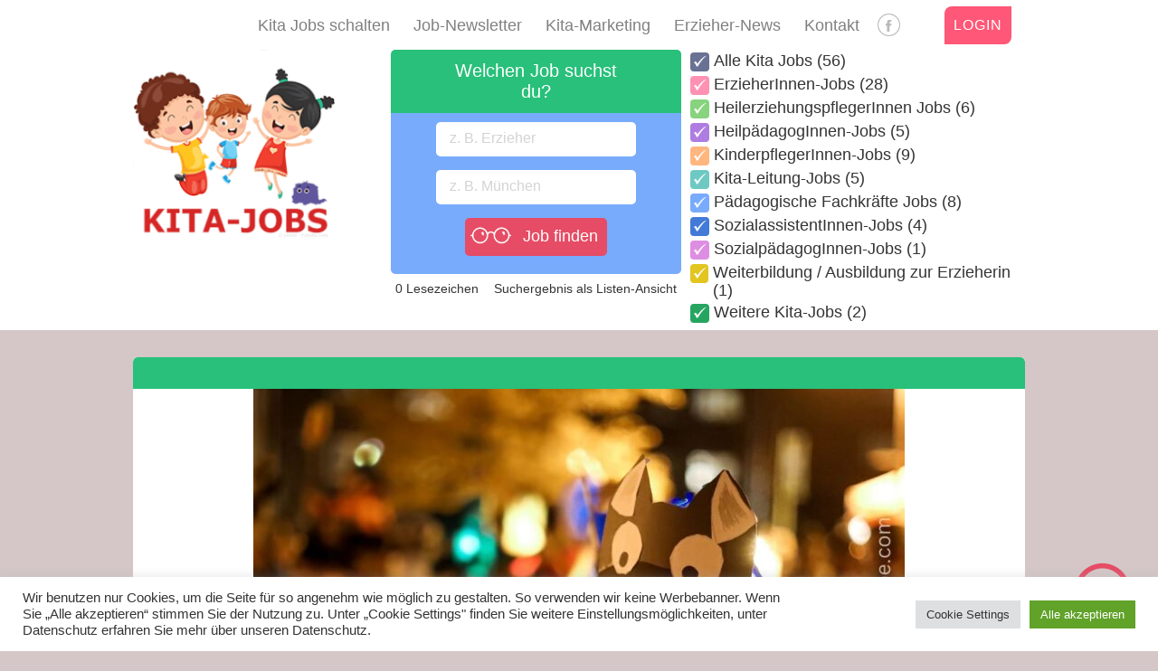

--- FILE ---
content_type: text/html; charset=UTF-8
request_url: https://kita-jobs.com/laternenumzug-in-deutschland/
body_size: 17860
content:
<!doctype html>
<html lang="de">
<head>
	<link rel="alternate" hreflang="de" href="https://kita-jobs.com/laternenumzug-in-deutschland" />

<meta charset="UTF-8">
<meta name="viewport" content="width=device-width, initial-scale=1, maximum-scale=1.0, user-scalable=no">
<title>Laterne, Laterne – Sonne, Mond und Sterne! (St. Martins Umzug in der Kita)</title><link rel="icon" type="image/png" href="https://kita-jobs.com/wp-content/themes/pinthis/images/favicon.png">
	<!-- Facebook Pixel Code -->
<script>
  !function(f,b,e,v,n,t,s)
  {if(f.fbq)return;n=f.fbq=function(){n.callMethod?
  n.callMethod.apply(n,arguments):n.queue.push(arguments)};
  if(!f._fbq)f._fbq=n;n.push=n;n.loaded=!0;n.version='2.0';
  n.queue=[];t=b.createElement(e);t.async=!0;
  t.src=v;s=b.getElementsByTagName(e)[0];
  s.parentNode.insertBefore(t,s)}(window, document,'script',
  'https://connect.facebook.net/en_US/fbevents.js');
  fbq('init', '450654722663394');
  fbq('track', 'PageView');
</script>
<noscript><img height="1" width="1" style="display:none"
  src="https://www.facebook.com/tr?id=450654722663394&ev=PageView&noscript=1"
/></noscript>
<!-- End Facebook Pixel Code -->
	
	
<!-- Google tag (gtag.js) -->
<script async src="https://www.googletagmanager.com/gtag/js?id=G-NNRJC2Y7NJ"></script>
<script>
  window.dataLayer = window.dataLayer || [];
  function gtag(){dataLayer.push(arguments);}
  gtag('js', new Date());

  gtag('config', 'G-NNRJC2Y7NJ');
</script>	

<meta name='robots' content='index, follow, max-image-preview:large, max-snippet:-1, max-video-preview:-1' />

<!-- Google Tag Manager for WordPress by gtm4wp.com -->
<script data-cfasync="false" data-pagespeed-no-defer>
	var gtm4wp_datalayer_name = "dataLayer";
	var dataLayer = dataLayer || [];
</script>
<!-- End Google Tag Manager for WordPress by gtm4wp.com -->
	<!-- This site is optimized with the Yoast SEO plugin v19.14 - https://yoast.com/wordpress/plugins/seo/ -->
	<meta name="description" content="Der St. Martinstag wird in Deutschland ganz unterschiedlich gefeiert! Wieso das so ist und wie die verschiedenen Bräuche sind, erfahrt ihr hier!" />
	<link rel="canonical" href="https://kita-jobs.com/laternenumzug-in-deutschland/" />
	<meta property="og:locale" content="de_DE" />
	<meta property="og:type" content="article" />
	<meta property="og:title" content="Laterne, Laterne – Sonne, Mond und Sterne! (St. Martins Umzug in der Kita)" />
	<meta property="og:description" content="Der St. Martinstag wird in Deutschland ganz unterschiedlich gefeiert! Wieso das so ist und wie die verschiedenen Bräuche sind, erfahrt ihr hier!" />
	<meta property="og:url" content="https://kita-jobs.com/laternenumzug-in-deutschland/" />
	<meta property="og:site_name" content="Kita-Jobs – Jobs für Erzieherin und Erzieher" />
	<meta property="article:publisher" content="https://www.facebook.com/kitajobs" />
	<meta property="article:published_time" content="2025-10-15T10:50:24+00:00" />
	<meta property="article:modified_time" content="2025-10-23T05:48:39+00:00" />
	<meta property="og:image" content="https://kita-jobs.com/wp-content/uploads/2022/11/1.jpg" />
	<meta property="og:image:width" content="1080" />
	<meta property="og:image:height" content="1080" />
	<meta property="og:image:type" content="image/jpeg" />
	<meta name="author" content="Manuela" />
	<meta name="twitter:label1" content="Verfasst von" />
	<meta name="twitter:data1" content="Manuela" />
	<meta name="twitter:label2" content="Geschätzte Lesezeit" />
	<meta name="twitter:data2" content="4 Minuten" />
	<!-- / Yoast SEO plugin. -->


<link rel='dns-prefetch' href='//www.google.com' />
<link rel='dns-prefetch' href='//use.fontawesome.com' />
<link rel="alternate" type="application/rss+xml" title="Kita-Jobs – Jobs für Erzieherin und Erzieher &raquo; Feed" href="https://kita-jobs.com/feed/" />
<link rel="alternate" type="application/rss+xml" title="Kita-Jobs – Jobs für Erzieherin und Erzieher &raquo; Kommentar-Feed" href="https://kita-jobs.com/comments/feed/" />
<link rel="alternate" type="application/rss+xml" title="Kita-Jobs – Jobs für Erzieherin und Erzieher &raquo; Laterne, Laterne – Sonne, Mond und Sterne! (St. Martins Umzug in der Kita)-Kommentar-Feed" href="https://kita-jobs.com/laternenumzug-in-deutschland/feed/" />
<link rel="alternate" title="oEmbed (JSON)" type="application/json+oembed" href="https://kita-jobs.com/wp-json/oembed/1.0/embed?url=https%3A%2F%2Fkita-jobs.com%2Flaternenumzug-in-deutschland%2F" />
<link rel="alternate" title="oEmbed (XML)" type="text/xml+oembed" href="https://kita-jobs.com/wp-json/oembed/1.0/embed?url=https%3A%2F%2Fkita-jobs.com%2Flaternenumzug-in-deutschland%2F&#038;format=xml" />
<style id='wp-img-auto-sizes-contain-inline-css' type='text/css'>
img:is([sizes=auto i],[sizes^="auto," i]){contain-intrinsic-size:3000px 1500px}
/*# sourceURL=wp-img-auto-sizes-contain-inline-css */
</style>
<link rel='stylesheet' id='location_based_job_banner_css-css' href='https://kita-jobs.com/wp-content/plugins/location-based-job-banner/css/style.css?ver=f7b73dc54461b1803db9f207cd6b4118' type='text/css' media='all' />
<style id='wp-emoji-styles-inline-css' type='text/css'>

	img.wp-smiley, img.emoji {
		display: inline !important;
		border: none !important;
		box-shadow: none !important;
		height: 1em !important;
		width: 1em !important;
		margin: 0 0.07em !important;
		vertical-align: -0.1em !important;
		background: none !important;
		padding: 0 !important;
	}
/*# sourceURL=wp-emoji-styles-inline-css */
</style>
<link rel='stylesheet' id='wp-block-library-css' href='https://kita-jobs.com/wp-includes/css/dist/block-library/style.min.css?ver=f7b73dc54461b1803db9f207cd6b4118' type='text/css' media='all' />
<style id='global-styles-inline-css' type='text/css'>
:root{--wp--preset--aspect-ratio--square: 1;--wp--preset--aspect-ratio--4-3: 4/3;--wp--preset--aspect-ratio--3-4: 3/4;--wp--preset--aspect-ratio--3-2: 3/2;--wp--preset--aspect-ratio--2-3: 2/3;--wp--preset--aspect-ratio--16-9: 16/9;--wp--preset--aspect-ratio--9-16: 9/16;--wp--preset--color--black: #000000;--wp--preset--color--cyan-bluish-gray: #abb8c3;--wp--preset--color--white: #ffffff;--wp--preset--color--pale-pink: #f78da7;--wp--preset--color--vivid-red: #cf2e2e;--wp--preset--color--luminous-vivid-orange: #ff6900;--wp--preset--color--luminous-vivid-amber: #fcb900;--wp--preset--color--light-green-cyan: #7bdcb5;--wp--preset--color--vivid-green-cyan: #00d084;--wp--preset--color--pale-cyan-blue: #8ed1fc;--wp--preset--color--vivid-cyan-blue: #0693e3;--wp--preset--color--vivid-purple: #9b51e0;--wp--preset--gradient--vivid-cyan-blue-to-vivid-purple: linear-gradient(135deg,rgb(6,147,227) 0%,rgb(155,81,224) 100%);--wp--preset--gradient--light-green-cyan-to-vivid-green-cyan: linear-gradient(135deg,rgb(122,220,180) 0%,rgb(0,208,130) 100%);--wp--preset--gradient--luminous-vivid-amber-to-luminous-vivid-orange: linear-gradient(135deg,rgb(252,185,0) 0%,rgb(255,105,0) 100%);--wp--preset--gradient--luminous-vivid-orange-to-vivid-red: linear-gradient(135deg,rgb(255,105,0) 0%,rgb(207,46,46) 100%);--wp--preset--gradient--very-light-gray-to-cyan-bluish-gray: linear-gradient(135deg,rgb(238,238,238) 0%,rgb(169,184,195) 100%);--wp--preset--gradient--cool-to-warm-spectrum: linear-gradient(135deg,rgb(74,234,220) 0%,rgb(151,120,209) 20%,rgb(207,42,186) 40%,rgb(238,44,130) 60%,rgb(251,105,98) 80%,rgb(254,248,76) 100%);--wp--preset--gradient--blush-light-purple: linear-gradient(135deg,rgb(255,206,236) 0%,rgb(152,150,240) 100%);--wp--preset--gradient--blush-bordeaux: linear-gradient(135deg,rgb(254,205,165) 0%,rgb(254,45,45) 50%,rgb(107,0,62) 100%);--wp--preset--gradient--luminous-dusk: linear-gradient(135deg,rgb(255,203,112) 0%,rgb(199,81,192) 50%,rgb(65,88,208) 100%);--wp--preset--gradient--pale-ocean: linear-gradient(135deg,rgb(255,245,203) 0%,rgb(182,227,212) 50%,rgb(51,167,181) 100%);--wp--preset--gradient--electric-grass: linear-gradient(135deg,rgb(202,248,128) 0%,rgb(113,206,126) 100%);--wp--preset--gradient--midnight: linear-gradient(135deg,rgb(2,3,129) 0%,rgb(40,116,252) 100%);--wp--preset--font-size--small: 13px;--wp--preset--font-size--medium: 20px;--wp--preset--font-size--large: 36px;--wp--preset--font-size--x-large: 42px;--wp--preset--spacing--20: 0.44rem;--wp--preset--spacing--30: 0.67rem;--wp--preset--spacing--40: 1rem;--wp--preset--spacing--50: 1.5rem;--wp--preset--spacing--60: 2.25rem;--wp--preset--spacing--70: 3.38rem;--wp--preset--spacing--80: 5.06rem;--wp--preset--shadow--natural: 6px 6px 9px rgba(0, 0, 0, 0.2);--wp--preset--shadow--deep: 12px 12px 50px rgba(0, 0, 0, 0.4);--wp--preset--shadow--sharp: 6px 6px 0px rgba(0, 0, 0, 0.2);--wp--preset--shadow--outlined: 6px 6px 0px -3px rgb(255, 255, 255), 6px 6px rgb(0, 0, 0);--wp--preset--shadow--crisp: 6px 6px 0px rgb(0, 0, 0);}:where(.is-layout-flex){gap: 0.5em;}:where(.is-layout-grid){gap: 0.5em;}body .is-layout-flex{display: flex;}.is-layout-flex{flex-wrap: wrap;align-items: center;}.is-layout-flex > :is(*, div){margin: 0;}body .is-layout-grid{display: grid;}.is-layout-grid > :is(*, div){margin: 0;}:where(.wp-block-columns.is-layout-flex){gap: 2em;}:where(.wp-block-columns.is-layout-grid){gap: 2em;}:where(.wp-block-post-template.is-layout-flex){gap: 1.25em;}:where(.wp-block-post-template.is-layout-grid){gap: 1.25em;}.has-black-color{color: var(--wp--preset--color--black) !important;}.has-cyan-bluish-gray-color{color: var(--wp--preset--color--cyan-bluish-gray) !important;}.has-white-color{color: var(--wp--preset--color--white) !important;}.has-pale-pink-color{color: var(--wp--preset--color--pale-pink) !important;}.has-vivid-red-color{color: var(--wp--preset--color--vivid-red) !important;}.has-luminous-vivid-orange-color{color: var(--wp--preset--color--luminous-vivid-orange) !important;}.has-luminous-vivid-amber-color{color: var(--wp--preset--color--luminous-vivid-amber) !important;}.has-light-green-cyan-color{color: var(--wp--preset--color--light-green-cyan) !important;}.has-vivid-green-cyan-color{color: var(--wp--preset--color--vivid-green-cyan) !important;}.has-pale-cyan-blue-color{color: var(--wp--preset--color--pale-cyan-blue) !important;}.has-vivid-cyan-blue-color{color: var(--wp--preset--color--vivid-cyan-blue) !important;}.has-vivid-purple-color{color: var(--wp--preset--color--vivid-purple) !important;}.has-black-background-color{background-color: var(--wp--preset--color--black) !important;}.has-cyan-bluish-gray-background-color{background-color: var(--wp--preset--color--cyan-bluish-gray) !important;}.has-white-background-color{background-color: var(--wp--preset--color--white) !important;}.has-pale-pink-background-color{background-color: var(--wp--preset--color--pale-pink) !important;}.has-vivid-red-background-color{background-color: var(--wp--preset--color--vivid-red) !important;}.has-luminous-vivid-orange-background-color{background-color: var(--wp--preset--color--luminous-vivid-orange) !important;}.has-luminous-vivid-amber-background-color{background-color: var(--wp--preset--color--luminous-vivid-amber) !important;}.has-light-green-cyan-background-color{background-color: var(--wp--preset--color--light-green-cyan) !important;}.has-vivid-green-cyan-background-color{background-color: var(--wp--preset--color--vivid-green-cyan) !important;}.has-pale-cyan-blue-background-color{background-color: var(--wp--preset--color--pale-cyan-blue) !important;}.has-vivid-cyan-blue-background-color{background-color: var(--wp--preset--color--vivid-cyan-blue) !important;}.has-vivid-purple-background-color{background-color: var(--wp--preset--color--vivid-purple) !important;}.has-black-border-color{border-color: var(--wp--preset--color--black) !important;}.has-cyan-bluish-gray-border-color{border-color: var(--wp--preset--color--cyan-bluish-gray) !important;}.has-white-border-color{border-color: var(--wp--preset--color--white) !important;}.has-pale-pink-border-color{border-color: var(--wp--preset--color--pale-pink) !important;}.has-vivid-red-border-color{border-color: var(--wp--preset--color--vivid-red) !important;}.has-luminous-vivid-orange-border-color{border-color: var(--wp--preset--color--luminous-vivid-orange) !important;}.has-luminous-vivid-amber-border-color{border-color: var(--wp--preset--color--luminous-vivid-amber) !important;}.has-light-green-cyan-border-color{border-color: var(--wp--preset--color--light-green-cyan) !important;}.has-vivid-green-cyan-border-color{border-color: var(--wp--preset--color--vivid-green-cyan) !important;}.has-pale-cyan-blue-border-color{border-color: var(--wp--preset--color--pale-cyan-blue) !important;}.has-vivid-cyan-blue-border-color{border-color: var(--wp--preset--color--vivid-cyan-blue) !important;}.has-vivid-purple-border-color{border-color: var(--wp--preset--color--vivid-purple) !important;}.has-vivid-cyan-blue-to-vivid-purple-gradient-background{background: var(--wp--preset--gradient--vivid-cyan-blue-to-vivid-purple) !important;}.has-light-green-cyan-to-vivid-green-cyan-gradient-background{background: var(--wp--preset--gradient--light-green-cyan-to-vivid-green-cyan) !important;}.has-luminous-vivid-amber-to-luminous-vivid-orange-gradient-background{background: var(--wp--preset--gradient--luminous-vivid-amber-to-luminous-vivid-orange) !important;}.has-luminous-vivid-orange-to-vivid-red-gradient-background{background: var(--wp--preset--gradient--luminous-vivid-orange-to-vivid-red) !important;}.has-very-light-gray-to-cyan-bluish-gray-gradient-background{background: var(--wp--preset--gradient--very-light-gray-to-cyan-bluish-gray) !important;}.has-cool-to-warm-spectrum-gradient-background{background: var(--wp--preset--gradient--cool-to-warm-spectrum) !important;}.has-blush-light-purple-gradient-background{background: var(--wp--preset--gradient--blush-light-purple) !important;}.has-blush-bordeaux-gradient-background{background: var(--wp--preset--gradient--blush-bordeaux) !important;}.has-luminous-dusk-gradient-background{background: var(--wp--preset--gradient--luminous-dusk) !important;}.has-pale-ocean-gradient-background{background: var(--wp--preset--gradient--pale-ocean) !important;}.has-electric-grass-gradient-background{background: var(--wp--preset--gradient--electric-grass) !important;}.has-midnight-gradient-background{background: var(--wp--preset--gradient--midnight) !important;}.has-small-font-size{font-size: var(--wp--preset--font-size--small) !important;}.has-medium-font-size{font-size: var(--wp--preset--font-size--medium) !important;}.has-large-font-size{font-size: var(--wp--preset--font-size--large) !important;}.has-x-large-font-size{font-size: var(--wp--preset--font-size--x-large) !important;}
/*# sourceURL=global-styles-inline-css */
</style>

<style id='classic-theme-styles-inline-css' type='text/css'>
/*! This file is auto-generated */
.wp-block-button__link{color:#fff;background-color:#32373c;border-radius:9999px;box-shadow:none;text-decoration:none;padding:calc(.667em + 2px) calc(1.333em + 2px);font-size:1.125em}.wp-block-file__button{background:#32373c;color:#fff;text-decoration:none}
/*# sourceURL=/wp-includes/css/classic-themes.min.css */
</style>
<link rel='stylesheet' id='contact-form-7-css' href='https://kita-jobs.com/wp-content/plugins/contact-form-7/includes/css/styles.css?ver=6.1.4' type='text/css' media='all' />
<link rel='stylesheet' id='cookie-law-info-css' href='https://kita-jobs.com/wp-content/plugins/cookie-law-info/legacy/public/css/cookie-law-info-public.css?ver=3.1.6' type='text/css' media='all' />
<link rel='stylesheet' id='cookie-law-info-gdpr-css' href='https://kita-jobs.com/wp-content/plugins/cookie-law-info/legacy/public/css/cookie-law-info-gdpr.css?ver=3.1.6' type='text/css' media='all' />
<link rel='stylesheet' id='wp-job-manager-job-listings-css' href='https://kita-jobs.com/wp-content/plugins/wp-job-manager/assets/dist/css/job-listings.css?ver=d866e43503c5e047c6b0be0a9557cf8e' type='text/css' media='all' />
<link rel='stylesheet' id='job-alerts-frontend-css' href='https://kita-jobs.com/wp-content/plugins/wp-job-manager-alerts/assets/css/frontend.css?ver=f7b73dc54461b1803db9f207cd6b4118' type='text/css' media='all' />
<link rel='stylesheet' id='pinthis-style-css' href='https://kita-jobs.com/wp-content/themes/pinthis/style.css?ver=1.6.5' type='text/css' media='all' />
<link rel='stylesheet' id='pinthis-child-style-css' href='https://kita-jobs.com/wp-content/themes/pinthis-child2-mixed/style.css?ver=f7b73dc54461b1803db9f207cd6b4118' type='text/css' media='all' />
<link rel='stylesheet' id='pinthis-child-style-responsive-css' href='https://kita-jobs.com/wp-content/themes/pinthis-child2-mixed/style-responsive.css?ver=f7b73dc54461b1803db9f207cd6b4118' type='text/css' media='all' />
<link rel='stylesheet' id='pinthis-print-style-css' href='https://kita-jobs.com/wp-content/themes/pinthis-child2-mixed/print.css?ver=f7b73dc54461b1803db9f207cd6b4118' type='text/css' media='all' />
<link rel='stylesheet' id='pinthis-child2-anti-css' href='https://kita-jobs.com/wp-content/themes/pinthis-child2-mixed/css/anti.css?ver=f7b73dc54461b1803db9f207cd6b4118' type='text/css' media='all' />
<link rel='stylesheet' id='pinthis-child2-main-css' href='https://kita-jobs.com/wp-content/themes/pinthis-child2-mixed/css/main.css?ver=f7b73dc54461b1803db9f207cd6b4118' type='text/css' media='all' />
<link rel='stylesheet' id='pinthis-child2-normalize.css-css' href='https://kita-jobs.com/wp-content/themes/pinthis-child2-mixed/css/normalize.css?ver=f7b73dc54461b1803db9f207cd6b4118' type='text/css' media='all' />
<link rel='stylesheet' id='pinthis-child2-images-css' href='https://kita-jobs.com/wp-content/themes/pinthis-child2-mixed/css/images.css?ver=f7b73dc54461b1803db9f207cd6b4118' type='text/css' media='all' />
<link rel='stylesheet' id='pinthis-child2-awesome-icons-css' href='https://use.fontawesome.com/releases/v5.2.0/css/all.css?ver=f7b73dc54461b1803db9f207cd6b4118' type='text/css' media='all' />
<link rel='stylesheet' id='pinthis-child2-single-css' href='https://kita-jobs.com/wp-content/themes/pinthis-child2-mixed/css/single.css?ver=f7b73dc54461b1803db9f207cd6b4118' type='text/css' media='all' />
<link rel='stylesheet' id='pinthis-child2-box-design-css' href='https://kita-jobs.com/wp-content/themes/pinthis-child2-mixed/css/header-search.css?ver=f7b73dc54461b1803db9f207cd6b4118' type='text/css' media='all' />
<link rel='stylesheet' id='pinthis-child2-responsive-css' href='https://kita-jobs.com/wp-content/themes/pinthis-child2-mixed/css/responsive.css?ver=f7b73dc54461b1803db9f207cd6b4118' type='text/css' media='all' />
<script type="text/javascript" src="https://kita-jobs.com/wp-includes/js/jquery/jquery.min.js?ver=3.7.1" id="jquery-core-js"></script>
<script type="text/javascript" src="https://kita-jobs.com/wp-includes/js/jquery/jquery-migrate.min.js?ver=3.4.1" id="jquery-migrate-js"></script>
<script type="text/javascript" id="cookie-law-info-js-extra">
/* <![CDATA[ */
var Cli_Data = {"nn_cookie_ids":[],"cookielist":[],"non_necessary_cookies":[],"ccpaEnabled":"","ccpaRegionBased":"","ccpaBarEnabled":"","strictlyEnabled":["necessary","obligatoire"],"ccpaType":"gdpr","js_blocking":"1","custom_integration":"","triggerDomRefresh":"","secure_cookies":""};
var cli_cookiebar_settings = {"animate_speed_hide":"500","animate_speed_show":"500","background":"#FFF","border":"#b1a6a6c2","border_on":"","button_1_button_colour":"#61a229","button_1_button_hover":"#4e8221","button_1_link_colour":"#fff","button_1_as_button":"1","button_1_new_win":"","button_2_button_colour":"#333","button_2_button_hover":"#292929","button_2_link_colour":"#444","button_2_as_button":"","button_2_hidebar":"","button_3_button_colour":"#dedfe0","button_3_button_hover":"#b2b2b3","button_3_link_colour":"#333333","button_3_as_button":"1","button_3_new_win":"","button_4_button_colour":"#dedfe0","button_4_button_hover":"#b2b2b3","button_4_link_colour":"#333333","button_4_as_button":"1","button_7_button_colour":"#61a229","button_7_button_hover":"#4e8221","button_7_link_colour":"#fff","button_7_as_button":"1","button_7_new_win":"","font_family":"inherit","header_fix":"","notify_animate_hide":"1","notify_animate_show":"","notify_div_id":"#cookie-law-info-bar","notify_position_horizontal":"right","notify_position_vertical":"bottom","scroll_close":"1","scroll_close_reload":"","accept_close_reload":"","reject_close_reload":"","showagain_tab":"","showagain_background":"#fff","showagain_border":"#000","showagain_div_id":"#cookie-law-info-again","showagain_x_position":"100px","text":"#333333","show_once_yn":"","show_once":"8000","logging_on":"","as_popup":"","popup_overlay":"1","bar_heading_text":"","cookie_bar_as":"banner","popup_showagain_position":"bottom-right","widget_position":"left"};
var log_object = {"ajax_url":"https://kita-jobs.com/wp-admin/admin-ajax.php"};
//# sourceURL=cookie-law-info-js-extra
/* ]]> */
</script>
<script type="text/javascript" src="https://kita-jobs.com/wp-content/plugins/cookie-law-info/legacy/public/js/cookie-law-info-public.js?ver=3.1.6" id="cookie-law-info-js"></script>
<script type="text/javascript" id="pinthis-main-script-js-extra">
/* <![CDATA[ */
var pinthis_phpjs_option = {"arrows":"1","arrows_constraint":"","auto_flick":"1","auto_flick_delay":"10","block_text":"","dot_navigation":"1","dot_alignment":"center","flick_position":"1","tr_username":"Username","tr_password":"Password","tr_search":"Search","permalink":"http://kita-jobs.com/laternenumzug-in-deutschland/","home_url":"https://kita-jobs.com","vpfc":""};
//# sourceURL=pinthis-main-script-js-extra
/* ]]> */
</script>
<script type="text/javascript" src="https://kita-jobs.com/wp-content/themes/pinthis-child2-mixed/scripts/main_custom.js?ver=1.6.5" id="pinthis-main-script-js"></script>
<script type="text/javascript" src="https://kita-jobs.com/wp-content/themes/pinthis-child2-mixed/scripts/ga.js?ver=f7b73dc54461b1803db9f207cd6b4118" id="ga-js"></script>
<script type="text/javascript" src="https://kita-jobs.com/wp-content/themes/pinthis-child2-mixed/scripts/gtrack.js?ver=f7b73dc54461b1803db9f207cd6b4118" id="gtrack-js"></script>
<link rel="https://api.w.org/" href="https://kita-jobs.com/wp-json/" /><link rel="alternate" title="JSON" type="application/json" href="https://kita-jobs.com/wp-json/wp/v2/posts/48781629" /><link rel="EditURI" type="application/rsd+xml" title="RSD" href="https://kita-jobs.com/xmlrpc.php?rsd" />

<link rel='shortlink' href='https://kita-jobs.com/?p=48781629' />
<!-- No Google Jobs Schema for front page -->
<!-- Google Tag Manager for WordPress by gtm4wp.com -->
<!-- GTM Container placement set to automatic -->
<script data-cfasync="false" data-pagespeed-no-defer>
	var dataLayer_content = {"pagePostType":"post","pagePostType2":"single-post","pageCategory":["news","kita-leben","kita-paedagogik","kita-qualitaet"],"pageAttributes":["kita","laternenfest","laternenlauf","martini","st-martin","st-martins-umzug"],"pagePostAuthor":"Manuela"};
	dataLayer.push( dataLayer_content );
</script>
<script data-cfasync="false">
(function(w,d,s,l,i){w[l]=w[l]||[];w[l].push({'gtm.start':
new Date().getTime(),event:'gtm.js'});var f=d.getElementsByTagName(s)[0],
j=d.createElement(s),dl=l!='dataLayer'?'&l='+l:'';j.async=true;j.src=
'//www.googletagmanager.com/gtm.js?id='+i+dl;f.parentNode.insertBefore(j,f);
})(window,document,'script','dataLayer','GTM-PBLVRKBT');
</script>
<!-- End Google Tag Manager -->
<!-- End Google Tag Manager for WordPress by gtm4wp.com --><style type="text/css">.recentcomments a{display:inline !important;padding:0 !important;margin:0 !important;}</style><style id='job_manager_cat_colors'>
.job-category {font: bold 12px/normal 'Montserrat', sans-serif;text-transform: uppercase;color: #fff;padding: 3px 10px;border-radius: 4px;}li.job-category{text-align:center;padding: 3px 10px;border-right: 0;}.job-category.erzieher-jobs { background-color: #ff91b2; } 
.job-category.heilerziehungspfleger-jobs { background-color: #87d37e; } 
.job-category.heilpaedagogen-jobs { background-color: #af7ce2; } 
.job-category.kinderpfleger-jobs { background-color: #ffb67f; } 
.job-category.kita-leitung-jobs { background-color: #6ec9c3; } 
.job-category.paedagogische-fachkraefte-jobs { background-color: #78abfc; } 
.job-category.sozialassistenten-jobs { background-color: #437ad8; } 
.job-category.sozialpaedagogen-jobs { background-color: #de8ee2; } 
.job-category.ausbildung-weiterbildung-erzieherin { background-color: #e2c51f; } 
.job-category.weitere-kita-jobs { background-color: #26a561; } 
</style>
<link rel='stylesheet' id='cookie-law-info-table-css' href='https://kita-jobs.com/wp-content/plugins/cookie-law-info/legacy/public/css/cookie-law-info-table.css?ver=3.1.6' type='text/css' media='all' />
</head>

<body class="wp-singular post-template-default single single-post postid-48781629 single-format-standard wp-theme-pinthis wp-child-theme-pinthis-child2-mixed pinthis-child-2-mixed" id="totop"  data-listmode="false">



<header class=" ">
		<!-- <a href="#" onclick="return false;" class="icon-nav-menu">Menu</a> -->
	<p id="mobiletrigger"></p>
	<div class="debug_info">
			</div>
	<div class="container clearfix">
				<div class="right-part-custom stay ">
			<div class="header-menu-custom ">
			<div id="navtitle">Navigation<span id="hide_nav">&rarr;</span></div>
			<div class="header-menu-wrapper-custom"><ul id="menu-menue1" class="header-menu-list-custom"><li id="menu-item-10709218" class="menu-item menu-item-type-post_type menu-item-object-page menu-item-10709218"><a href="https://kita-jobs.com/kita-jobs-schalten/">Kita Jobs schalten</a></li>
<li id="menu-item-4693512" class="menu-item menu-item-type-post_type menu-item-object-page menu-item-4693512"><a href="https://kita-jobs.com/job-newsletter/">Job-Newsletter</a></li>
<li id="menu-item-2909269" class="menu-item menu-item-type-post_type menu-item-object-page menu-item-2909269"><a href="https://kita-jobs.com/kita-marketing/">Kita-Marketing</a></li>
<li id="menu-item-2558384" class="menu-item menu-item-type-taxonomy menu-item-object-category current-post-ancestor current-menu-parent current-post-parent menu-item-2558384"><a href="https://kita-jobs.com/news/">Erzieher-News</a></li>
<li id="menu-item-10697112" class="menu-item menu-item-type-post_type menu-item-object-page menu-item-10697112"><a href="https://kita-jobs.com/kontakt/">Kontakt</a></li>
</ul></div>			<div class="socialicon">
				<a href="https://www.facebook.com/kitajobs" target="_blank"><img width="88" height="88" src="https://kita-jobs.com/wp-content/uploads/2018/01/facebook-1.png" class="attachment-thumbnail size-thumbnail" alt="" decoding="async" srcset="https://kita-jobs.com/wp-content/uploads/2018/01/facebook-1.png 88w, https://kita-jobs.com/wp-content/uploads/2018/01/facebook-1-68x68.png 68w" sizes="(max-width: 88px) 100vw, 88px" /></a>
			</div>
				

				
			<div class="logininfo_wrapper newdesign">
																					<div class="nav-menu-item center middle elbows">
							<a href="https://kita-jobs.com/wp-login.php?redirect_to=https%3A%2F%2Fkita-jobs.com%2Flaternenumzug-in-deutschland%2F">
								<div class="button">Login</div>
							</a>
						</div>
									</div>
			
			</div>
		</div>
        <p class="logo-custom">
            <span id="show_nav">&#9776;</span><span class="show_nav_placeholder">&#9776;</span>
        </p>	
	</div>

	<style type="text/css">
		.cross {
			background-image:url('https://kita-jobs.com/wp-content/themes/pinthis-child2-mixed/pics/checkmark.png') ;
		}
		.glasses {
			background-image:url('https://kita-jobs.com/wp-content/themes/pinthis-child2-mixed/pics/brille.png') ;
		}
	</style>
		<section id="cats_and_search_wrap">
				<div id="cats_and_search" class="container">
			<div class="kitalogo">
				<a href="https://kita-jobs.com/" title="Kita-Jobs – Jobs für Erzieherin und Erzieher">
	                <img width="223" height="215" src="https://kita-jobs.com/wp-content/uploads/2018/03/neues-Logo.png" class="attachment-223x220 size-223x220" alt="Logo Kita-Jobs.com" decoding="async" srcset="https://kita-jobs.com/wp-content/uploads/2018/03/neues-Logo.png 240w, https://kita-jobs.com/wp-content/uploads/2018/03/neues-Logo-236x227.png 236w" sizes="(max-width: 223px) 100vw, 223px" />	            </a>
			</div>
			<div class="jobsearch_wrap">
				<p class="which_job">Welchen Job suchst du?</p>
				<div class="jobsearch">
					<form method="GET" class="search-form" action="https://kita-jobs.com">
  						<p><input type="text" id="s" name="s" placeholder="z. B. Erzieher" /></p>
    					<p><input type="text" id="search_location" name="search_location" placeholder="z. B. M&uuml;nchen" />
							<input type="hidden" name="listmode" value="false"></p>
						<div class="sbutton_wrap">
    						<div class="jsearch_wrap">
								<div class="glasses"></div>
								<input class="jsearch button" type="submit" value="Job finden" />
							</div>
						</div>
					</form>
				</div>
				
				
								
				
				<div class="pininfo"><div class="props"><span><a href="https://kita-jobs.com/meinepins"><span id="num-jobs">0</span> Lesezeichen</a></span></div><div class="props listswitch"><span><a id="listswitch" href="#">Suchergebnis als Listen-Ansicht</a></span></div></div>

			</div>
			<div class="login_and_cats_wrap">
				<div class="select_cats" id="select_cats_0"><div class="jobcats"><div id="cat_alljobs" class="cat"><div class="checkbox color_alljobs job-category"><div class="cross"></div></div><div class="catlabel"><a href="https://kita-jobs.com"><span class="catlabel_slug">Alle Kita Jobs </span>(<span class="count count_alljobs">56</span>)</a></div></div><div class="cat jobcat" id="cat_erzieher-jobs"><div class="checkbox job-category erzieher-jobs"><div class="cross"></div></div><div class="catlabel"><a href="https://kita-jobs.com/jobs/erzieher-jobs"><span class="catlabel_slug">ErzieherInnen-Jobs </span>(<span class="count count_erzieher-jobs">28</span>)</a></div></div><div class="cat jobcat" id="cat_heilerziehungspfleger-jobs"><div class="checkbox job-category heilerziehungspfleger-jobs"><div class="cross"></div></div><div class="catlabel"><a href="https://kita-jobs.com/jobs/heilerziehungspfleger-jobs"><span class="catlabel_slug">HeilerziehungspflegerInnen Jobs </span>(<span class="count count_heilerziehungspfleger-jobs">6</span>)</a></div></div><div class="cat jobcat" id="cat_heilpaedagogen-jobs"><div class="checkbox job-category heilpaedagogen-jobs"><div class="cross"></div></div><div class="catlabel"><a href="https://kita-jobs.com/jobs/heilpaedagogen-jobs"><span class="catlabel_slug">HeilpädagogInnen-Jobs </span>(<span class="count count_heilpaedagogen-jobs">5</span>)</a></div></div><div class="cat jobcat" id="cat_kinderpfleger-jobs"><div class="checkbox job-category kinderpfleger-jobs"><div class="cross"></div></div><div class="catlabel"><a href="https://kita-jobs.com/jobs/kinderpfleger-jobs"><span class="catlabel_slug">KinderpflegerInnen-Jobs </span>(<span class="count count_kinderpfleger-jobs">9</span>)</a></div></div><div class="cat jobcat" id="cat_kita-leitung-jobs"><div class="checkbox job-category kita-leitung-jobs"><div class="cross"></div></div><div class="catlabel"><a href="https://kita-jobs.com/jobs/kita-leitung-jobs"><span class="catlabel_slug">Kita-Leitung-Jobs </span>(<span class="count count_kita-leitung-jobs">5</span>)</a></div></div><div class="cat jobcat" id="cat_paedagogische-fachkraefte-jobs"><div class="checkbox job-category paedagogische-fachkraefte-jobs"><div class="cross"></div></div><div class="catlabel"><a href="https://kita-jobs.com/jobs/paedagogische-fachkraefte-jobs"><span class="catlabel_slug">Pädagogische Fachkräfte Jobs </span>(<span class="count count_paedagogische-fachkraefte-jobs">8</span>)</a></div></div><div class="cat jobcat" id="cat_sozialassistenten-jobs"><div class="checkbox job-category sozialassistenten-jobs"><div class="cross"></div></div><div class="catlabel"><a href="https://kita-jobs.com/jobs/sozialassistenten-jobs"><span class="catlabel_slug">SozialassistentInnen-Jobs </span>(<span class="count count_sozialassistenten-jobs">4</span>)</a></div></div><div class="cat jobcat" id="cat_sozialpaedagogen-jobs"><div class="checkbox job-category sozialpaedagogen-jobs"><div class="cross"></div></div><div class="catlabel"><a href="https://kita-jobs.com/jobs/sozialpaedagogen-jobs"><span class="catlabel_slug">SozialpädagogInnen-Jobs </span>(<span class="count count_sozialpaedagogen-jobs">1</span>)</a></div></div><div class="cat jobcat" id="cat_ausbildung-weiterbildung-erzieherin"><div class="checkbox job-category ausbildung-weiterbildung-erzieherin"><div class="cross"></div></div><div class="catlabel"><a href="https://kita-jobs.com/jobs/ausbildung-weiterbildung-erzieherin"><span class="catlabel_slug">Weiterbildung / Ausbildung zur Erzieherin </span>(<span class="count count_ausbildung-weiterbildung-erzieherin">1</span>)</a></div></div><div class="cat jobcat" id="cat_weitere-kita-jobs"><div class="checkbox job-category weitere-kita-jobs"><div class="cross"></div></div><div class="catlabel"><a href="https://kita-jobs.com/jobs/weitere-kita-jobs"><span class="catlabel_slug">Weitere Kita-Jobs </span>(<span class="count count_weitere-kita-jobs">2</span>)</a></div></div></div></div>			</div>
		</div>

	</section>
	<section id="catmenu_wrap">
		<div id="catmenu"></div>
	</section>
		

	
</header>






<section id="content">
	<div class="container clearfix">
				<div class="postWrap">
			<div class="post-48781629 post type-post status-publish format-standard has-post-thumbnail hentry category-news category-kita-leben category-kita-paedagogik category-kita-qualitaet tag-kita tag-laternenfest tag-laternenlauf tag-martini tag-st-martin tag-st-martins-umzug">
				<div class="contentbox">
															<div class="topbar">
						<ul class="navbtns">
							<li>
								<a href="https://kita-jobs.com/sankt-martin-neue-ideen/" rel="prev">Previous post</a>							</li>
							<li>
								<a href="https://kita-jobs.com/elternsprueche-in-der-kita/" rel="next">Next post</a>							</li>
						</ul>
						<p class="space border-color-5">&nbsp;</p>
					</div>
																							<p class="featured-image">
																								<img src="https://kita-jobs.com/wp-content/uploads/2022/11/1-720x720.jpg" width="720" height="720" alt="Laterne, Laterne – Sonne, Mond und Sterne! (St. Martins Umzug in der Kita)">
															</p>
																																				<h1 class="title-3 ">
												<a href="https://kita-jobs.com/laternenumzug-in-deutschland/">Laterne, Laterne – Sonne, Mond und Sterne! (St. Martins Umzug in der Kita)</a>
					</h1>
										<div class="metabar data clearfix">
												<ul class="postmetas">
							<li class="tooltip" title="Post date"><span class="icon-post-date-2">15.10.2025</span></li>
							<li><span class="icon-author"><a href="https://kita-jobs.com/author/mplaisier/" title="Beiträge von Manuela" rel="author">Manuela</a></span></li>
							<li class="tooltip" title="Total comments"><span class="icon-total-comments-2">0</span></li>
						</ul>
						<!--<ul class="social-media-icons clearfix">
							<li><a href="https://www.facebook.com/sharer/sharer.php?u=https://kita-jobs.com/laternenumzug-in-deutschland/" class="border-color-3 icon-facebook tooltip" title="Share on Facebook" target="_blank">Facebook</a></li>
							<li><a href="https://plus.google.com/share?url=https://kita-jobs.com/laternenumzug-in-deutschland/" class="border-color-1 icon-gplus tooltip" title="Share on Google+" target="_blank">Google+</a></li>
							<li><a href="https://twitter.com/share?url=https://kita-jobs.com/laternenumzug-in-deutschland/" class="border-color-4 icon-twitter tooltip" title="Share on Twitter" target="_blank">Twitter</a></li>
						</ul>-->
					</div>
															<div class="textbox clearfix">
						<p style="font-weight: 400;">Der St. Martins Umzug, wie er oft genannt wird, steht schon wieder an. Ganz schön verrückt, dass es ein Fest in Deutschland gibt, das unterschiedlicher nicht gefeiert werden könnte. Je nachdem, wo man sich gerade aufhält, wird was anderes gefeiert und es gibt ganz unterschiedliche Bräuche. Ja, man gedenkt sogar unterschiedliche Personen! Und gar gibt es zwei verschiedene Feiertage!</p>
<p style="font-weight: 400;">Klingt irgendwie wie ein unlösbares Rätsel, was Deutschland sich da selbst auferlegt hat. Aber eigentlich handelt es sich nur um &#8211; Achtung, jetzt wird die Verwirrung noch größer – denn das Fest hat viele Namen:</p>
<ul>
<li>Martin</li>
<li>Martinssingen</li>
<li>Martinslauf</li>
<li>Laternenfest</li>
<li>Lichterfest</li>
<li>Martini</li>
<li>Martinssingen</li>
<li>Laternenlauf</li>
<li>Laterne</li>
</ul>
<h2 style="font-weight: 400;"><strong>Aber spätestens jetzt wird jedem klar sein, wovon ich rede! Der St. Martins Umzug in der Kita!<br />
</strong></h2>
<p style="font-weight: 400;">Gefeiert wird am 10. oder 11. November. Auch das hängt von der Region ab. Wagen wir doch mal einen kleinen Blick durch Deutschland:<br />
Ganz oben <strong>im Norden</strong>, in Teilen Schleswig- Holsteins, feiert man am 11. November <a href="https://kita-jobs.com/sankt-martin-neue-ideen/">St. Martin</a>. Dabei machen die Kinder einer KiTa, zusammen mit ihren gebastelten Laternen, einen Umzug. Während des Umzugs werden Laternenlieder gesungen. Schlussendlich treffen sich alle wieder bei der KiTa um gemeinsam eine Kleinigkeit zu essen und trinken.</p>
<p style="font-weight: 400;">Ein bisschen weiter unten in Deutschland z.B. <strong>in Ostfriesland</strong> wird am 10. November Martini gefeiert. Hier ziehen die Kinder abends in der Nachbarschaft, einzeln oder in Gruppen, mit ihren gebastelten Laternen von Haus zu Haus und singen Laternenlieder. Diese sind oft geprägt von Martin Luther. Für jedes gesungene Lied gibt es Süßigkeiten.</p>
<h3 style="font-weight: 400;"><strong>Schaut man in den Westen Deutschlands (z. B. Köln), dann läuft es wie folgt:</strong></h3>
<p style="font-weight: 400;">Gefeiert wird das Fest am 11. November. Alle treffen sich zu einem Umzug. Dieser wird meist durch die Zeitung bekannt gegeben. Bei diesem Umzug geht eine Blaskapelle vorneweg und spielt gängige Laternenlieder. Hintendrein laufen alle Kinder und Erwachsene mit ihren Laternen. Alle treffen sich schließlich bei einer Sammelstelle, bei der ein Feuer brennt. Sie bilden einen Kreis um das Feuer und ein, als St. Martin verkleideter, Mann reitet mit seinem Pferd einmal an allen Beteiligten vorbei.</p>
<p style="font-weight: 400;">Nach dieser Aktion können sich alle noch einen Weckmann (Stutenkerl) <a href="https://kita-jobs.com/zu-spaet-abgeholt-alltagsanekdote-24/">abholen</a>. Auf dem Heimweg können die Kinder nun mit ihren Laternen von Haus zu Haus gehen, klingeln und singen. Als Belohnung gibt es dann Süßigkeiten für sie.</p>
<p style="font-weight: 400;">In Teilen des <strong>Ostens Deutschlands</strong> wird am 10. November sozusagen in den 11. November reingefeiert. Auch hier reitet ein Pferd mit einem verkleideten St. Martin vorneweg und alle Kinder laufen mit Laternen hinter dem Pferd her. Gemeinsam werden Laternenlieder gesungen, bei denen in erster Linie St. Martin im Fokus steht.</p>
<p style="font-weight: 400;">Schauen wir in den <strong>Süden Deutschlands</strong>, etwa nach München, wird schnell klar, dass auch hier St. Martin im Vordergrund steht. Die Kinder einer KiTa beispielsweise treffen sich mit ihren selbstgebastelten Laternen. Dann kommt ein als St. Martin verkleideter Reiter mit seinem Pferd und reitet vorneweg. Alle laufen hinterher. Nach einer kurzen Runde versammeln sich alle und bilden einen Kreis. Der Reiter reitet umher und schneidet symbolisch seinen Mantel durch.  Nach der Zeremonie gehen alle wieder nach Hause.</p>
<p style="font-weight: 400;">Dies waren nur einige Beispiele wie es in verschiedenen Regionen Deutschlands abläuft. Die Variationen sind allerdings so vielfältig, dass es unmöglich ist, alle Bräuche und Ritualien der verschiedenen Regionen aufzuführen. Oft ist es auch so, dass sich die Bräuche über die Jahre vermischen, verändern und anpassen. So auch die Kombination mit <a href="https://kita-jobs.com/halloween-in-der-kita-feiern/">Halloween</a>. Während einige Teile Deutschlands, wie zum Beispiel der Nordwesten Deutschlands, Halloween zumeist ablehnen und als Konkurrenz zum Martinslaufen sehen, integrieren andere Regionen dieses neumodische Fest einfach in ihre bestehende Bräuche, sodass sie ihren Laternengang beispielsweise verkleidet machen.</p>
<h3 style="font-weight: 400;"><strong>Doch warum ist das so?  Warum ist das so unterschiedlich? Weihnachten wird doch auch in ganz Deutschland einigermaßen einheitlich gefeiert… und alles andere auch! Nur dieses besondere Fest um den 10. und 11. November herum birgt Verwirrung pur.</strong></h3>
<h2 style="font-weight: 400;"><strong>Die Antwort ist relativ einfach:</strong></h2>
<p style="font-weight: 400;">Ursprünglich wurde am 10. November der <a href="https://kita-jobs.com/lade-dich-nicht-zum-geburtstag-ein/">Geburtstag</a> von Martin Luther gefeiert. Dieses, durch und durch evangelische Fest, wurde demnach nur von den Evangelisten gefeiert. Kinder gingen mit ihren Laternen umher und sangen <a href="https://kita-jobs.com/die-10-besten-karnevalslieder-fuer-die-kita/">Lieder</a> über Martin Luther. Für ihre Lieder bekamen sie gute Gaben. Relativ parallel begann die katholische Kirche den Todestag von St. Martin, den 11. November, als Martinstag mit den unterschiedlichsten Bräuchen rund um St. Martin zu feiern. Je nachdem wie eine Region nun also geprägt war, ob katholisch oder <a href="https://kita-jobs.com/evangelischer-kindergarten/">evangelisch</a>, entstanden Bräuche, wie und wann das Fest gefeiert wurde und wem es geehrt wurde.<br />
So ist es bis heute, mit der Feinheit, dass es über die Jahre immer mehr zu Vermischungen der verschiedenen Bräuche kam. So gibt es zum Beispiel immer mehr Laternenumzüge auch in den evangelisch geprägten Regionen. Umgekehrt gehen immer mehr Kinder katholisch geprägte Orte neben ihren Umzügen rund um St. Martin von Haus zu Haus und singen Lieder. Dazu noch der Einfluss von Halloween und die vollständige Durchmischung der Lieder.</p>
<h3 style="font-weight: 400;"><strong>Als Fazit lässt sich also sagen, dass man von Region zu Region auf unterschiedliche Brauchtümer stößt, die sich auch in den nächsten Jahren mit Sicherheit noch verändern werden.</strong></h3>
<p style="font-weight: 400;">Und schlussendlich ist es doch so: Unterschiede hin oder her: Eines haben ja alle Regionen und alle Bräuche gemeinsam: Laternen und leuchtende Kinderaugen. Und genau da können wir als Erzieher*innen unseren Teil beitragen: Bastelt mit den Kindern schöne Laternen, thematisiert die Laternen, organisiert einen schönen Umzug oder ein schönes Fest und macht, dass dieses Fest für die Kinder unvergesslich ist und etwas, woran sie sich später als Erwachsenen zurückerinnern werden!</p>
<p style="font-weight: 400;">In diesem Sinne… habt eine schöne Zeit und genießt die leuchtenden Laternen … in ganz Deutschland 🙂</p>
					</div>
																				    <div class="author-box">
					        <div class="author-img"><img alt='' src='https://secure.gravatar.com/avatar/2033adadde3ca32edefe4890d803d849e9014fbb4c26ddc2af6be693cd2c2977?s=50&#038;d=mm&#038;r=g' srcset='https://secure.gravatar.com/avatar/2033adadde3ca32edefe4890d803d849e9014fbb4c26ddc2af6be693cd2c2977?s=100&#038;d=mm&#038;r=g 2x' class='avatar avatar-50 photo' height='50' width='50' decoding='async'/></div>
					        <div class="author-content">
					        	<p class="author-name">Von 
					        		<a href="https://kita-jobs.com/author/mplaisier/">
					        			Manuela					        		</a>
					        	</p>
					        	<p class="author-description">Manuela kann als Erzieherin sehr gut mit Kindern, aber auch mit Texten.</p>
					        </div>
					    </div>
										<style>
								.suggested-articles{
									flex-wrap:wrap;
									display:flex;
								    justify-content:space-between;
								}
								.suggested-articles article {
								    box-shadow: #78abfc 0 0 15px;
								}
							</style><div class="textbox"><p><b>Diese Artikel könnten Dich auch interessieren:</b></p><div class="suggested-articles">
<article class="pinbox normal_article">
	<div class="post-48780195 post type-post status-publish format-standard has-post-thumbnail hentry category-kita-gesundheit category-kita-und-karriere category-kita-leben category-kita-paedagogik category-kita-qualitaet tag-eingreifen tag-eltern tag-kinder tag-kita tag-probleme tag-wann-eingreifen">
												<div class="preview">
				<p class="thumb">
					<a href="https://kita-jobs.com/alltagsanekdote-teil-11-stuehle-fliegen-die-kita-brenntich-sag-jetzt-besser-nichts/" title="Alltagsanekdote Teil 11: Stühle fliegen, die KiTa brennt…ich sag jetzt besser nichts!">
																					<img src="https://kita-jobs.com/wp-content/uploads/2021/04/kita-jobs-113-236x236.jpg" width="236" height="236" alt="Alltagsanekdote Teil 11: Stühle fliegen, die KiTa brennt…ich sag jetzt besser nichts!">
																		</a>
				</p>
			</div>
			<div class="title">
				<h2 class="title-2"><a href="https://kita-jobs.com/alltagsanekdote-teil-11-stuehle-fliegen-die-kita-brenntich-sag-jetzt-besser-nichts/">Alltagsanekdote Teil 11: Stühle fliegen, die KiTa brennt…ich sag jetzt besser nichts!</a></h2>
			</div>
			<div class="excerpt">
				Hachja. Es ist so eine Sache. Die Kinder werden gebracht, oder abgeholt und Schwupps… hat man ein ganz anderes Kind&hellip;			</div>
			</div>
</article>
<article class="pinbox normal_article">
	<div class="post-48779121 post type-post status-publish format-standard has-post-thumbnail hentry category-news category-kita-und-karriere category-kita-leben category-kita-paedagogik category-kita-qualitaet category-kita-recht tag-eingreifen tag-eltern tag-erziehungsberechtigte tag-fehlverhalten tag-kita-kinder tag-schlagen">
												<div class="preview">
				<p class="thumb">
					<a href="https://kita-jobs.com/greife-ich-als-erzieherin-ein-wenn-erziehungsberechtigte-anwesend-sind/" title="Greife ich als Erzieherin* ein, wenn Erziehungsberechtigte anwesend sind?">
																					<img src="https://kita-jobs.com/wp-content/uploads/2021/04/kita-jobs-112-236x236.jpg" width="236" height="236" alt="Greife ich als Erzieherin* ein, wenn Erziehungsberechtigte anwesend sind?">
																		</a>
				</p>
			</div>
			<div class="title">
				<h2 class="title-2"><a href="https://kita-jobs.com/greife-ich-als-erzieherin-ein-wenn-erziehungsberechtigte-anwesend-sind/">Greife ich als Erzieherin* ein, wenn Erziehungsberechtigte anwesend sind?</a></h2>
			</div>
			<div class="excerpt">
				Eine kniffelige Frage! Zur Beantwortung stellen wir uns zuerst folgende Szenarien vor: Die Eltern eines Kindes sind bereits in der&hellip;			</div>
			</div>
</article>
<article class="pinbox normal_article">
	<div class="post-48777247 post type-post status-publish format-standard has-post-thumbnail hentry category-news category-kita-leben category-kita-paedagogik category-kita-qualitaet tag-apfel-basteln tag-bastelideen tag-basteln tag-basteln-in-der-kita tag-pappteller">
												<div class="preview">
				<p class="thumb">
					<a href="https://kita-jobs.com/basteln-im-herbst-ein-apfel-mal-anders/" title="Basteln im Herbst: Ein Apfel mal anders">
																					<img src="https://kita-jobs.com/wp-content/uploads/2022/10/Apfel-236x315.jpg" width="236" height="315" alt="Basteln im Herbst: Ein Apfel mal anders">
																		</a>
				</p>
			</div>
			<div class="title">
				<h2 class="title-2"><a href="https://kita-jobs.com/basteln-im-herbst-ein-apfel-mal-anders/">Basteln im Herbst: Ein Apfel mal anders</a></h2>
			</div>
			<div class="excerpt">
				Gerade sind die Eingewöhnungen durch, dann stehen schon die Herbstferien an. Während alle noch ihre wundervollen Laternen für den St.&hellip;			</div>
			</div>
</article></div></div>																<p class="categories">Categories: &nbsp; <a href="https://kita-jobs.com/news/" rel="category tag">Erzieher-News</a>, <a href="https://kita-jobs.com/news/kita-leben/" rel="category tag">Kita-Leben</a>, <a href="https://kita-jobs.com/news/kita-paedagogik/" rel="category tag">Kita-Pädagogik</a>, <a href="https://kita-jobs.com/news/kita-qualitaet/" rel="category tag">Kita-Qualität</a></p>
															<div class="tags">
						<p>Tags: &nbsp;<a href="https://kita-jobs.com/tag/kita/" rel="tag">kita</a>, <a href="https://kita-jobs.com/tag/laternenfest/" rel="tag">Laternenfest</a>, <a href="https://kita-jobs.com/tag/laternenlauf/" rel="tag">Laternenlauf</a>, <a href="https://kita-jobs.com/tag/martini/" rel="tag">Martini</a>, <a href="https://kita-jobs.com/tag/st-martin/" rel="tag">St. Martin</a>, <a href="https://kita-jobs.com/tag/st-martins-umzug/" rel="tag">St. Martins Umzug</a> </p>
					</div>
										
<div class="metabar clearfix">
	<h4 class="title-5">Kommentare</h4>
</div>

	<p class="notification">Sorry, keine Kommentare erlaubt.</p>
						
				</div>
			</div>
		</div>
	</div>
</section>

<input type="checkbox" id="toggle-footer" class="hide">
<footer>
	<a href="#totop" class="scrolltotop">Scroll to Top</a>
	<div class="toggler">
		<label for="toggle-footer">&nbsp;</label>
	</div>
	<div class="footerwrapper">
		<div class="footerbar">
			<div class="container">
				<div class="container-cell">
					<div class="footer-widgets">
												<div class="footer-widget">
							<h3 class="title-2">Kita Jobs</h3>
							<img style="width:80%" src="https://kita-jobs.com/wp-content/uploads/2018/03/neues-Logo-150x150.png" />
							<p><small><a href="https://kita-jobs.com" title="kita-jobs.com">Kita Jobs</a> – Erzieher-Jobs und Pädagogen-Jobs. Einfach kita-jobs.com eingeben und suchen. Fertig!</small></p>
						</div>
						<div class="footer-widget">
							<h3 class="title-2">Job-Kategorien</h3>
								<p><small><a href="https://kita-jobs.com/jobs/erzieher-jobs">ErzieherInnen-Jobs</a></small></p><p><small><a href="https://kita-jobs.com/jobs/heilerziehungspfleger-jobs">HeilerziehungspflegerInnen Jobs</a></small></p><p><small><a href="https://kita-jobs.com/jobs/heilpaedagogen-jobs">HeilpädagogInnen-Jobs</a></small></p><p><small><a href="https://kita-jobs.com/jobs/kinderpfleger-jobs">KinderpflegerInnen-Jobs</a></small></p><p><small><a href="https://kita-jobs.com/jobs/kita-leitung-jobs">Kita-Leitung-Jobs</a></small></p><p><small><a href="https://kita-jobs.com/jobs/paedagogische-fachkraefte-jobs">Pädagogische Fachkräfte Jobs</a></small></p><p><small><a href="https://kita-jobs.com/jobs/sozialassistenten-jobs">SozialassistentInnen-Jobs</a></small></p><p><small><a href="https://kita-jobs.com/jobs/sozialpaedagogen-jobs">SozialpädagogInnen-Jobs</a></small></p><p><small><a href="https://kita-jobs.com/jobs/ausbildung-weiterbildung-erzieherin">Weiterbildung / Ausbildung zur Erzieherin</a></small></p><p><small><a href="https://kita-jobs.com/jobs/weitere-kita-jobs">Weitere Kita-Jobs</a></small></p>						</div>
						<div class="footer-widget">
							<h3 class="title-2">Kontakt</h3>
							<p><small>pagebreaker media GmbH</small></p>
							<p><small>Adelheidsstraße 44</small></p>
							<p><small>65185 Wiesbaden</small></p>
							<p><small>Tel.: +49 611 3608 5645</small></p>
							<p><small>hallo@kita-jobs.com</small></p>
							<p><small><a href="https://kita-jobs.com" title="kita-jobs.com">kita-jobs.com</a></small></p>
							<h3 class="title-2" style="margin-top:10px">Top-Jobs</h3>
							<p><small><a href="https://kita-jobs.com/" title="Kita Jobs">Kita Jobs</a></small></p>
							<p><small><a href="https://kita-jobs.com/jobs/erzieher-jobs" title="Erzieher Jobs">Erzieher Jobs</a></small></p>
							<p><small><a href="https://kita-jobs.com/jobs/heilerziehungspfleger-jobs/" title="Heilerziehungspfleger Jobs">Heilerzieheungspflegerinnen Jobs</a></small></p>
							<p><small><a href="https://kita-jobs.com/jobs/heilpaedagogen-jobs/" title="Heilpädagogen Jobs">Heilpädagoginnen Jobs</a></small></p>
							<p><small><a href="https://kita-jobs.com/jobs/kinderpfleger-jobs/" title="Kinderpfleger Jobs">Kinderpflegerinnen Jobs</a></small></p>
							<p><small><a href="https://kita-jobs.com/jobs/kita-leitung-jobs/" title="Kitaleitung Jobs">Kita-Leitung Jobs</a></small></p>
							<p><small><a href="https://kita-jobs.com/jobs/paedagogische-fachkraefte-jobs/" title="Pädagogen Jobs">Pädagogen Jobs</a></small></p>
							<p><small><a href="https://kita-jobs.com/jobs/sozialpaedagogen-jobs/" title="Sozialpädagogen Jobs">Sozialpädagogen Jobs</a></small></p>
							<p><small><a href="https://kita-jobs.com/jobs/ausbildung-weiterbildung-erzieherin/" title="Ausbildung zum Erzieher">Ausbildung zur Erzieherin</a></small></p>	
							</div>
							<div class="footer-widget">
<p><small><a href="https://kita-jobs.com/erzieher-jobs-berlin/" title="Erzieher Jobs Berlin">Erzieher Jobs Berlin</a></small></p>
<p><small><a href="https://kita-jobs.com/erzieher-jobs-münchen/" title="Erzieher Jobs München">Erzieher Jobs München</a></small></p>
<p><small><a href="https://kita-jobs.com/erzieher-jobs-köln/" title="Erzieher Jobs Köln">Erzieher Jobs Köln</a></small></p>
<p><small><a href="https://kita-jobs.com/erzieher-jobs-hamburg/" title="Erzieher Jobs Hamburg">Erzieher Jobs Hamburg</a></small></p>
<p><small><a href="https://kita-jobs.com/erzieher-jobs-frankfurt/" title="Erzieher Jobs Frankfurt">Erzieher Jobs Frankfurt</a></small></p>
<p><small><a href="https://kita-jobs.com/erzieher-jobs-stuttgart/" title="Erzieher Jobs Stuttgart">Erzieher Jobs Stuttgart</a></small></p>
<p><small><a href="https://kita-jobs.com/erzieher-jobs-düsseldorf/" title="Erzieher Jobs Düsseldorf">Erzieher Jobs Düsseldorf</a></small></p>
<p><small><a href="https://kita-jobs.com/erzieher-jobs-dortmund/" title="Erzieher Jobs Dortmund">Erzieher Jobs Dortmund</a></small></p>
<p><small><a href="https://kita-jobs.com/erzieher-jobs-essen/" title="Erzieher Jobs Essen">Erzieher Jobs Essen</a></small></p>
<p><small><a href="https://kita-jobs.com/erzieher-jobs-leipzig/" title="Erzieher Jobs Leipzig">Erzieher Jobs Leipzig</a></small></p>
<p><small><a href="https://kita-jobs.com/erzieher-jobs-bremen/" title="Erzieher Jobs Bremen">Erzieher Jobs Bremen</a></small></p>
<p><small><a href="https://kita-jobs.com/erzieher-jobs-dresden/" title="Erzieher Jobs Dresden">Erzieher Jobs Dresden</a></small></p>
<p><small><a href="https://kita-jobs.com/erzieher-jobs-wiesbaden/" title="Erzieher Jobs Wiesbaden">Erzieher Jobs Wiesbaden</a></small></p>
<p><small><a href="https://kita-jobs.com/erzieher-jobs-mainz/" title="Erzieher Jobs Mainz">Erzieher Jobs Mainz</a></small></p>
<p><small><a href="https://kita-jobs.com/erzieher-jobs-darmstadt/" title="Erzieher Jobs Darmstadt">Erzieher Jobs Darmstadt</a></small></p>
<p><small><a href="https://kita-jobs.com/erzieher-jobs-limburg/" title="Erzieher Jobs Limburg">Erzieher Jobs Limburg</a></small></p>
<p><small><a href="https://kita-jobs.com/erzieher-jobs-rüsselsheim/" title="Erzieher Jobs Rüsselsheim">Erzieher Jobs Rüsselsheim</a></small></p>
<p><small><a href="https://kita-jobs.com/erzieher-jobs-bonn/" title="Erzieher Jobs Bonn">Erzieher Jobs Bonn</a></small></p>
<p><small><a href="https://kita-jobs.com/erzieher-jobs-halle/" title="Erzieher Jobs Halle">Erzieher Jobs Halle</a></small></p>
<p><small><a href="https://kita-jobs.com/erzieher-jobs-münster/" title="Erzieher Jobs Münster">Erzieher Jobs Münster</a></small></p></div>
						<div class="footer-widget">
<p><small><a href="https://kita-jobs.com/bewerbungstipps-fuer-erzieher/" title="Bewerbungstipps für Erzieherinnen und Erzieher">Bewerbungstipps für Erzieherinnen und Erzieher</a></small></p>
<p><small><a href="https://kita-jobs.com/bewerbung-erzieherin/" title="Bewerbung als Erzieherin">Bewerbung als Erzieherin</a></small></p>
<p><small><a href="https://kita-jobs.com/erzieher-werden-ausbildung/" title="Erzieherin werden und die Ausbildung machen">Erzieherin werden und die Ausbildung machen</a></small></p>
<p><small><a href="https://kita-jobs.com/das-montessori-konzept-alles-wichtige-fuer-erzieherinnen/" title="Montessori in der Kita">Montessori in der Kita</a></small></p>
<p><small><a href="https://kita-jobs.com/evangelischer-kindergarten/" title="Erzieherin werden und die Ausbildung machen">Evangelischer Kindergarten – das Konzept</a></small></p>
<p><small><a href="https://kita-jobs.com/konzeptreihe-teil-5-waldorfpaedagogik/" title="Waldorfpädagogik in der Kita">Waldorfpädagogik in der Kita</a></small></p>
<p><small><a href="https://kita-jobs.com/berliner-eingewoehnungsmodell-in-der-praxis/" title="Berliner Eingewöhnungsmodell">Berliner Eingewöhnungsmodell</a></small></p>
<p><small><a href="https://kita-jobs.com/das-muenchener-eingewoehnungsmodell-vor-und-nachteile/" title="Münchener Eingewöhnungsmodell">Münchener Eingewöhnungsmodell</a></small></p>

						</div>
											</div>
				</div>
			</div>	
		</div>
		<div class="copyright">
			<div class="container">
				<p><div class="header-menu-wrapper-custom"><ul id="menu-menue2" class="header-menu-list-custom"><li id="menu-item-2553614" class="menu-item menu-item-type-post_type menu-item-object-page menu-item-2553614"><a href="https://kita-jobs.com/nutzungsbedingungen/">Nutzungsbedingungen</a></li>
<li id="menu-item-2553615" class="menu-item menu-item-type-post_type menu-item-object-page menu-item-privacy-policy menu-item-2553615"><a rel="privacy-policy" href="https://kita-jobs.com/datenschutz/">Datenschutz</a></li>
<li id="menu-item-2553616" class="menu-item menu-item-type-post_type menu-item-object-page menu-item-2553616"><a href="https://kita-jobs.com/impressum/">Impressum</a></li>
</ul></div></p>
			</div>
		</div>
	</div>
</footer>
<script type="speculationrules">
{"prefetch":[{"source":"document","where":{"and":[{"href_matches":"/*"},{"not":{"href_matches":["/wp-*.php","/wp-admin/*","/wp-content/uploads/*","/wp-content/*","/wp-content/plugins/*","/wp-content/themes/pinthis-child2-mixed/*","/wp-content/themes/pinthis/*","/*\\?(.+)"]}},{"not":{"selector_matches":"a[rel~=\"nofollow\"]"}},{"not":{"selector_matches":".no-prefetch, .no-prefetch a"}}]},"eagerness":"conservative"}]}
</script>
<!--googleoff: all--><div id="cookie-law-info-bar" data-nosnippet="true"><span><div class="cli-bar-container cli-style-v2"><div class="cli-bar-message">Wir benutzen nur Cookies, um die Seite für so angenehm wie möglich zu gestalten. So verwenden wir keine Werbebanner. Wenn Sie „Alle akzeptieren“ stimmen Sie der Nutzung zu. Unter „Cookie Settings" finden Sie weitere Einstellungsmöglichkeiten, unter <br />
<a href="https://kita-jobs.com/datenschutz/">Datenschutz</a> erfahren Sie mehr über unseren Datenschutz.</div><div class="cli-bar-btn_container"><a role='button' class="medium cli-plugin-button cli-plugin-main-button cli_settings_button" style="margin:0px 5px 0px 0px">Cookie Settings</a><a id="wt-cli-accept-all-btn" role='button' data-cli_action="accept_all" class="wt-cli-element medium cli-plugin-button wt-cli-accept-all-btn cookie_action_close_header cli_action_button">Alle akzeptieren</a></div></div> </span></div><div id="cookie-law-info-again" style="display:none" data-nosnippet="true"><span id="cookie_hdr_showagain">Manage consent</span></div><div class="cli-modal" data-nosnippet="true" id="cliSettingsPopup" tabindex="-1" role="dialog" aria-labelledby="cliSettingsPopup" aria-hidden="true">
  <div class="cli-modal-dialog" role="document">
	<div class="cli-modal-content cli-bar-popup">
		  <button type="button" class="cli-modal-close" id="cliModalClose">
			<svg class="" viewBox="0 0 24 24"><path d="M19 6.41l-1.41-1.41-5.59 5.59-5.59-5.59-1.41 1.41 5.59 5.59-5.59 5.59 1.41 1.41 5.59-5.59 5.59 5.59 1.41-1.41-5.59-5.59z"></path><path d="M0 0h24v24h-24z" fill="none"></path></svg>
			<span class="wt-cli-sr-only">Schließen</span>
		  </button>
		  <div class="cli-modal-body">
			<div class="cli-container-fluid cli-tab-container">
	<div class="cli-row">
		<div class="cli-col-12 cli-align-items-stretch cli-px-0">
			<div class="cli-privacy-overview">
				<h4>Privacy Overview</h4>				<div class="cli-privacy-content">
					<div class="cli-privacy-content-text">This website uses cookies to improve your experience while you navigate through the website. Out of these, the cookies that are categorized as necessary are stored on your browser as they are essential for the working of basic functionalities of the website. We also use third-party cookies that help us analyze and understand how you use this website. These cookies will be stored in your browser only with your consent. You also have the option to opt-out of these cookies. But opting out of some of these cookies may affect your browsing experience.</div>
				</div>
				<a class="cli-privacy-readmore" aria-label="Mehr anzeigen" role="button" data-readmore-text="Mehr anzeigen" data-readless-text="Weniger anzeigen"></a>			</div>
		</div>
		<div class="cli-col-12 cli-align-items-stretch cli-px-0 cli-tab-section-container">
												<div class="cli-tab-section">
						<div class="cli-tab-header">
							<a role="button" tabindex="0" class="cli-nav-link cli-settings-mobile" data-target="necessary" data-toggle="cli-toggle-tab">
								Necessary							</a>
															<div class="wt-cli-necessary-checkbox">
									<input type="checkbox" class="cli-user-preference-checkbox"  id="wt-cli-checkbox-necessary" data-id="checkbox-necessary" checked="checked"  />
									<label class="form-check-label" for="wt-cli-checkbox-necessary">Necessary</label>
								</div>
								<span class="cli-necessary-caption">immer aktiv</span>
													</div>
						<div class="cli-tab-content">
							<div class="cli-tab-pane cli-fade" data-id="necessary">
								<div class="wt-cli-cookie-description">
									Necessary cookies are absolutely essential for the website to function properly. These cookies ensure basic functionalities and security features of the website, anonymously.
<table class="cookielawinfo-row-cat-table cookielawinfo-winter"><thead><tr><th class="cookielawinfo-column-1">Cookie</th><th class="cookielawinfo-column-3">Dauer</th><th class="cookielawinfo-column-4">Beschreibung</th></tr></thead><tbody><tr class="cookielawinfo-row"><td class="cookielawinfo-column-1">cookielawinfo-checkbox-analytics</td><td class="cookielawinfo-column-3">11 months</td><td class="cookielawinfo-column-4">This cookie is set by GDPR Cookie Consent plugin. The cookie is used to store the user consent for the cookies in the category "Analytics".</td></tr><tr class="cookielawinfo-row"><td class="cookielawinfo-column-1">cookielawinfo-checkbox-functional</td><td class="cookielawinfo-column-3">11 months</td><td class="cookielawinfo-column-4">The cookie is set by GDPR cookie consent to record the user consent for the cookies in the category "Functional".</td></tr><tr class="cookielawinfo-row"><td class="cookielawinfo-column-1">cookielawinfo-checkbox-necessary</td><td class="cookielawinfo-column-3">11 months</td><td class="cookielawinfo-column-4">This cookie is set by GDPR Cookie Consent plugin. The cookies is used to store the user consent for the cookies in the category "Necessary".</td></tr><tr class="cookielawinfo-row"><td class="cookielawinfo-column-1">cookielawinfo-checkbox-others</td><td class="cookielawinfo-column-3">11 months</td><td class="cookielawinfo-column-4">This cookie is set by GDPR Cookie Consent plugin. The cookie is used to store the user consent for the cookies in the category "Other.</td></tr><tr class="cookielawinfo-row"><td class="cookielawinfo-column-1">cookielawinfo-checkbox-performance</td><td class="cookielawinfo-column-3">11 months</td><td class="cookielawinfo-column-4">This cookie is set by GDPR Cookie Consent plugin. The cookie is used to store the user consent for the cookies in the category "Performance".</td></tr><tr class="cookielawinfo-row"><td class="cookielawinfo-column-1">viewed_cookie_policy</td><td class="cookielawinfo-column-3">11 months</td><td class="cookielawinfo-column-4">The cookie is set by the GDPR Cookie Consent plugin and is used to store whether or not user has consented to the use of cookies. It does not store any personal data.</td></tr></tbody></table>								</div>
							</div>
						</div>
					</div>
																	<div class="cli-tab-section">
						<div class="cli-tab-header">
							<a role="button" tabindex="0" class="cli-nav-link cli-settings-mobile" data-target="functional" data-toggle="cli-toggle-tab">
								Functional							</a>
															<div class="cli-switch">
									<input type="checkbox" id="wt-cli-checkbox-functional" class="cli-user-preference-checkbox"  data-id="checkbox-functional" />
									<label for="wt-cli-checkbox-functional" class="cli-slider" data-cli-enable="Aktiviert" data-cli-disable="Deaktiviert"><span class="wt-cli-sr-only">Functional</span></label>
								</div>
													</div>
						<div class="cli-tab-content">
							<div class="cli-tab-pane cli-fade" data-id="functional">
								<div class="wt-cli-cookie-description">
									Functional cookies help to perform certain functionalities like sharing the content of the website on social media platforms, collect feedbacks, and other third-party features.
								</div>
							</div>
						</div>
					</div>
																	<div class="cli-tab-section">
						<div class="cli-tab-header">
							<a role="button" tabindex="0" class="cli-nav-link cli-settings-mobile" data-target="performance" data-toggle="cli-toggle-tab">
								Performance							</a>
															<div class="cli-switch">
									<input type="checkbox" id="wt-cli-checkbox-performance" class="cli-user-preference-checkbox"  data-id="checkbox-performance" />
									<label for="wt-cli-checkbox-performance" class="cli-slider" data-cli-enable="Aktiviert" data-cli-disable="Deaktiviert"><span class="wt-cli-sr-only">Performance</span></label>
								</div>
													</div>
						<div class="cli-tab-content">
							<div class="cli-tab-pane cli-fade" data-id="performance">
								<div class="wt-cli-cookie-description">
									Performance cookies are used to understand and analyze the key performance indexes of the website which helps in delivering a better user experience for the visitors.
								</div>
							</div>
						</div>
					</div>
																	<div class="cli-tab-section">
						<div class="cli-tab-header">
							<a role="button" tabindex="0" class="cli-nav-link cli-settings-mobile" data-target="analytics" data-toggle="cli-toggle-tab">
								Analytics							</a>
															<div class="cli-switch">
									<input type="checkbox" id="wt-cli-checkbox-analytics" class="cli-user-preference-checkbox"  data-id="checkbox-analytics" />
									<label for="wt-cli-checkbox-analytics" class="cli-slider" data-cli-enable="Aktiviert" data-cli-disable="Deaktiviert"><span class="wt-cli-sr-only">Analytics</span></label>
								</div>
													</div>
						<div class="cli-tab-content">
							<div class="cli-tab-pane cli-fade" data-id="analytics">
								<div class="wt-cli-cookie-description">
									Analytical cookies are used to understand how visitors interact with the website. These cookies help provide information on metrics the number of visitors, bounce rate, traffic source, etc.
								</div>
							</div>
						</div>
					</div>
																	<div class="cli-tab-section">
						<div class="cli-tab-header">
							<a role="button" tabindex="0" class="cli-nav-link cli-settings-mobile" data-target="advertisement" data-toggle="cli-toggle-tab">
								Advertisement							</a>
															<div class="cli-switch">
									<input type="checkbox" id="wt-cli-checkbox-advertisement" class="cli-user-preference-checkbox"  data-id="checkbox-advertisement" />
									<label for="wt-cli-checkbox-advertisement" class="cli-slider" data-cli-enable="Aktiviert" data-cli-disable="Deaktiviert"><span class="wt-cli-sr-only">Advertisement</span></label>
								</div>
													</div>
						<div class="cli-tab-content">
							<div class="cli-tab-pane cli-fade" data-id="advertisement">
								<div class="wt-cli-cookie-description">
									Advertisement cookies are used to provide visitors with relevant ads and marketing campaigns. These cookies track visitors across websites and collect information to provide customized ads.
								</div>
							</div>
						</div>
					</div>
																	<div class="cli-tab-section">
						<div class="cli-tab-header">
							<a role="button" tabindex="0" class="cli-nav-link cli-settings-mobile" data-target="others" data-toggle="cli-toggle-tab">
								Others							</a>
															<div class="cli-switch">
									<input type="checkbox" id="wt-cli-checkbox-others" class="cli-user-preference-checkbox"  data-id="checkbox-others" />
									<label for="wt-cli-checkbox-others" class="cli-slider" data-cli-enable="Aktiviert" data-cli-disable="Deaktiviert"><span class="wt-cli-sr-only">Others</span></label>
								</div>
													</div>
						<div class="cli-tab-content">
							<div class="cli-tab-pane cli-fade" data-id="others">
								<div class="wt-cli-cookie-description">
									Other uncategorized cookies are those that are being analyzed and have not been classified into a category as yet.
								</div>
							</div>
						</div>
					</div>
										</div>
	</div>
</div>
		  </div>
		  <div class="cli-modal-footer">
			<div class="wt-cli-element cli-container-fluid cli-tab-container">
				<div class="cli-row">
					<div class="cli-col-12 cli-align-items-stretch cli-px-0">
						<div class="cli-tab-footer wt-cli-privacy-overview-actions">
						
															<a id="wt-cli-privacy-save-btn" role="button" tabindex="0" data-cli-action="accept" class="wt-cli-privacy-btn cli_setting_save_button wt-cli-privacy-accept-btn cli-btn">SPEICHERN &amp; AKZEPTIEREN</a>
													</div>
												<div class="wt-cli-ckyes-footer-section">
							<div class="wt-cli-ckyes-brand-logo">Unterstützt von <a href="https://www.cookieyes.com/"><img src="https://kita-jobs.com/wp-content/plugins/cookie-law-info/legacy/public/images/logo-cookieyes.svg" alt="CookieYes Logo"></a></div>
						</div>
						
					</div>
				</div>
			</div>
		</div>
	</div>
  </div>
</div>
<div class="cli-modal-backdrop cli-fade cli-settings-overlay"></div>
<div class="cli-modal-backdrop cli-fade cli-popupbar-overlay"></div>
<!--googleon: all--><script type="text/javascript" src="https://kita-jobs.com/wp-includes/js/dist/hooks.min.js?ver=dd5603f07f9220ed27f1" id="wp-hooks-js"></script>
<script type="text/javascript" src="https://kita-jobs.com/wp-includes/js/dist/i18n.min.js?ver=c26c3dc7bed366793375" id="wp-i18n-js"></script>
<script type="text/javascript" id="wp-i18n-js-after">
/* <![CDATA[ */
wp.i18n.setLocaleData( { 'text direction\u0004ltr': [ 'ltr' ] } );
//# sourceURL=wp-i18n-js-after
/* ]]> */
</script>
<script type="text/javascript" src="https://kita-jobs.com/wp-content/plugins/contact-form-7/includes/swv/js/index.js?ver=6.1.4" id="swv-js"></script>
<script type="text/javascript" id="contact-form-7-js-translations">
/* <![CDATA[ */
( function( domain, translations ) {
	var localeData = translations.locale_data[ domain ] || translations.locale_data.messages;
	localeData[""].domain = domain;
	wp.i18n.setLocaleData( localeData, domain );
} )( "contact-form-7", {"translation-revision-date":"2025-10-26 03:28:49+0000","generator":"GlotPress\/4.0.3","domain":"messages","locale_data":{"messages":{"":{"domain":"messages","plural-forms":"nplurals=2; plural=n != 1;","lang":"de"},"This contact form is placed in the wrong place.":["Dieses Kontaktformular wurde an der falschen Stelle platziert."],"Error:":["Fehler:"]}},"comment":{"reference":"includes\/js\/index.js"}} );
//# sourceURL=contact-form-7-js-translations
/* ]]> */
</script>
<script type="text/javascript" id="contact-form-7-js-before">
/* <![CDATA[ */
var wpcf7 = {
    "api": {
        "root": "https:\/\/kita-jobs.com\/wp-json\/",
        "namespace": "contact-form-7\/v1"
    },
    "cached": 1
};
//# sourceURL=contact-form-7-js-before
/* ]]> */
</script>
<script type="text/javascript" src="https://kita-jobs.com/wp-content/plugins/contact-form-7/includes/js/index.js?ver=6.1.4" id="contact-form-7-js"></script>
<script type="text/javascript" src="https://www.google.com/recaptcha/api.js?ver=f7b73dc54461b1803db9f207cd6b4118" id="google-recaptcha2-js"></script>
<script type="text/javascript" id="pinthis-child2-main-js-extra">
/* <![CDATA[ */
var php2js = {"profileurl":"https://kita-jobs.com/profil","jobdashboardurl":"https://kita-jobs.com/job-dashboard","pinsurl":"https://kita-jobs.com/meinepins","logouturl":"https://kita-jobs.com/wp-login.php?action=logout&_wpnonce=60033819f2"};
//# sourceURL=pinthis-child2-main-js-extra
/* ]]> */
</script>
<script type="text/javascript" src="https://kita-jobs.com/wp-content/themes/pinthis-child2-mixed/js/main.js?ver=f7b73dc54461b1803db9f207cd6b4118" id="pinthis-child2-main-js"></script>
<script type="text/javascript" src="https://kita-jobs.com/wp-content/themes/pinthis/js/modernizr.min.js?ver=2.8.3" id="pinthis-modernizr-script-js"></script>
<script type="text/javascript" src="https://kita-jobs.com/wp-content/themes/pinthis/js/spin.js?ver=2.3.2" id="pinthis-spin-script-js"></script>
<script type="text/javascript" src="https://kita-jobs.com/wp-content/themes/pinthis/js/jquery-mousewheel.js?ver=3.1.12" id="pinthis-mousewheel-script-js"></script>
<script type="text/javascript" src="https://kita-jobs.com/wp-content/themes/pinthis/js/jquery-masonry.min.js?ver=3.3.2" id="pinthis-masonry-script-js"></script>
<script type="text/javascript" src="https://kita-jobs.com/wp-content/themes/pinthis/js/jquery-imagesloaded.js?ver=4.1.0" id="pinthis-masonry-imagesload-script-js"></script>
<script type="text/javascript" src="https://kita-jobs.com/wp-content/themes/pinthis/js/jquery-selectbox.js?ver=0.2" id="pinthis-selectbox-script-js"></script>
<script type="text/javascript" src="https://kita-jobs.com/wp-content/themes/pinthis/js/jquery-atooltip.min.js?ver=1.5" id="pinthis-atooltip-script-js"></script>
<script type="text/javascript" src="https://kita-jobs.com/wp-content/themes/pinthis/js/jquery-magnific-popup.js?ver=1.0.0" id="pinthis-magnificpopup-script-js"></script>
<script type="text/javascript" src="https://kita-jobs.com/wp-content/themes/pinthis/js/jquery-spin.min.js?ver=1.0" id="pinthis-spinjquery-script-js"></script>
<script type="text/javascript" src="https://kita-jobs.com/wp-content/themes/pinthis/js/jquery-jscrollpane.min.js?ver=2.0.21" id="pinthis-jscrollpane-script-js"></script>
<script type="text/javascript" src="https://kita-jobs.com/wp-content/themes/pinthis/js/jquery-finger.min.js?ver=0.1.0" id="pinthis-finger-script-js"></script>
<script type="text/javascript" src="https://kita-jobs.com/wp-content/themes/pinthis/js/jquery-flickerplate.min.js?ver=2.1.1" id="pinthis-flickerplate-script-js"></script>
<script type="text/javascript" id="pin-responsive-js-extra">
/* <![CDATA[ */
var phpjs_responsive = {"open_cats":"false"};
//# sourceURL=pin-responsive-js-extra
/* ]]> */
</script>
<script type="text/javascript" src="https://kita-jobs.com/wp-content/themes/pinthis-child2-mixed/scripts/responsive.js?ver=f7b73dc54461b1803db9f207cd6b4118" id="pin-responsive-js"></script>
<script type="text/javascript" id="pin-post-js-extra">
/* <![CDATA[ */
var phpjs = {"gsdu":"https://kita-jobs.com/wp-content/themes/pinthis-child2-mixed","vpfc":"","pinned_src":"https://kita-jobs.com/wp-content/uploads/2018/02/bear2.png","notpinned_src":"https://kita-jobs.com/wp-content/uploads/2018/02/bear1.png"};
//# sourceURL=pin-post-js-extra
/* ]]> */
</script>
<script type="text/javascript" src="https://kita-jobs.com/wp-content/themes/pinthis-child2-mixed/scripts/pin_post.js?ver=f7b73dc54461b1803db9f207cd6b4118" id="pin-post-js"></script>
<script id="wp-emoji-settings" type="application/json">
{"baseUrl":"https://s.w.org/images/core/emoji/17.0.2/72x72/","ext":".png","svgUrl":"https://s.w.org/images/core/emoji/17.0.2/svg/","svgExt":".svg","source":{"concatemoji":"https://kita-jobs.com/wp-includes/js/wp-emoji-release.min.js?ver=f7b73dc54461b1803db9f207cd6b4118"}}
</script>
<script type="module">
/* <![CDATA[ */
/*! This file is auto-generated */
const a=JSON.parse(document.getElementById("wp-emoji-settings").textContent),o=(window._wpemojiSettings=a,"wpEmojiSettingsSupports"),s=["flag","emoji"];function i(e){try{var t={supportTests:e,timestamp:(new Date).valueOf()};sessionStorage.setItem(o,JSON.stringify(t))}catch(e){}}function c(e,t,n){e.clearRect(0,0,e.canvas.width,e.canvas.height),e.fillText(t,0,0);t=new Uint32Array(e.getImageData(0,0,e.canvas.width,e.canvas.height).data);e.clearRect(0,0,e.canvas.width,e.canvas.height),e.fillText(n,0,0);const a=new Uint32Array(e.getImageData(0,0,e.canvas.width,e.canvas.height).data);return t.every((e,t)=>e===a[t])}function p(e,t){e.clearRect(0,0,e.canvas.width,e.canvas.height),e.fillText(t,0,0);var n=e.getImageData(16,16,1,1);for(let e=0;e<n.data.length;e++)if(0!==n.data[e])return!1;return!0}function u(e,t,n,a){switch(t){case"flag":return n(e,"\ud83c\udff3\ufe0f\u200d\u26a7\ufe0f","\ud83c\udff3\ufe0f\u200b\u26a7\ufe0f")?!1:!n(e,"\ud83c\udde8\ud83c\uddf6","\ud83c\udde8\u200b\ud83c\uddf6")&&!n(e,"\ud83c\udff4\udb40\udc67\udb40\udc62\udb40\udc65\udb40\udc6e\udb40\udc67\udb40\udc7f","\ud83c\udff4\u200b\udb40\udc67\u200b\udb40\udc62\u200b\udb40\udc65\u200b\udb40\udc6e\u200b\udb40\udc67\u200b\udb40\udc7f");case"emoji":return!a(e,"\ud83e\u1fac8")}return!1}function f(e,t,n,a){let r;const o=(r="undefined"!=typeof WorkerGlobalScope&&self instanceof WorkerGlobalScope?new OffscreenCanvas(300,150):document.createElement("canvas")).getContext("2d",{willReadFrequently:!0}),s=(o.textBaseline="top",o.font="600 32px Arial",{});return e.forEach(e=>{s[e]=t(o,e,n,a)}),s}function r(e){var t=document.createElement("script");t.src=e,t.defer=!0,document.head.appendChild(t)}a.supports={everything:!0,everythingExceptFlag:!0},new Promise(t=>{let n=function(){try{var e=JSON.parse(sessionStorage.getItem(o));if("object"==typeof e&&"number"==typeof e.timestamp&&(new Date).valueOf()<e.timestamp+604800&&"object"==typeof e.supportTests)return e.supportTests}catch(e){}return null}();if(!n){if("undefined"!=typeof Worker&&"undefined"!=typeof OffscreenCanvas&&"undefined"!=typeof URL&&URL.createObjectURL&&"undefined"!=typeof Blob)try{var e="postMessage("+f.toString()+"("+[JSON.stringify(s),u.toString(),c.toString(),p.toString()].join(",")+"));",a=new Blob([e],{type:"text/javascript"});const r=new Worker(URL.createObjectURL(a),{name:"wpTestEmojiSupports"});return void(r.onmessage=e=>{i(n=e.data),r.terminate(),t(n)})}catch(e){}i(n=f(s,u,c,p))}t(n)}).then(e=>{for(const n in e)a.supports[n]=e[n],a.supports.everything=a.supports.everything&&a.supports[n],"flag"!==n&&(a.supports.everythingExceptFlag=a.supports.everythingExceptFlag&&a.supports[n]);var t;a.supports.everythingExceptFlag=a.supports.everythingExceptFlag&&!a.supports.flag,a.supports.everything||((t=a.source||{}).concatemoji?r(t.concatemoji):t.wpemoji&&t.twemoji&&(r(t.twemoji),r(t.wpemoji)))});
//# sourceURL=https://kita-jobs.com/wp-includes/js/wp-emoji-loader.min.js
/* ]]> */
</script>
            <noscript><!-- Double Opt-in Powered By Forge12 Interactive --><a title="WordPress Agentur" href="https://www.forge12.com/">Double Opt-in by Forge12</a></noscript>
            
<!-- Google Tag Manager (noscript) -->
<noscript><iframe src="https://www.googletagmanager.com/ns.html?id=GTM-WJ7WQC5" height="0" width="0"></iframe></noscript>
<!-- End Google Tag Manager (noscript) -->


</body>
</html>


--- FILE ---
content_type: text/css
request_url: https://kita-jobs.com/wp-content/plugins/location-based-job-banner/css/style.css?ver=f7b73dc54461b1803db9f207cd6b4118
body_size: 448
content:
table.job-banner{border-radius: 4px; cursor: pointer; color: white; padding: 0;margin: 0; font-size: 15px; margin-bottom: 5px;}
table.job-banner td.title{font-weight: bold;}
table.job-banner td {border-top: 0px; border-bottom: 0px; border-right: 0px; border-left: 0px; padding: 5px;  color: white !important; line-height: 15px;}
table.job-banner tr {border: 0px; padding: 0px;  color: white !important;}

table.heilerziehungspfleger-jobs { background-color: #87d37e; } 
table.heilpaedagogen-jobs { background-color: #af7ce2; } 
table.kinderpfleger-jobs { background-color: #ffb67f; } 
table.kita-leitung-jobs { background-color: #6ec9c3; } 
table.paedagogische-fachkraefte-jobs { background-color: #78abfc; } 
table.sozialassistenten-jobs { background-color: #437ad8; } 
table.sozialpaedagogen-jobs { background-color: #de8ee2; } 
table.ausbildung-weiterbildung-erzieherin { background-color: #e2c51f; } 
table.erzieher-jobs { background-color: #ff91b2; }

.job_banner_more_info > a {
    font-size: 12px;
    background-color: #97befc;
    padding: 2px 12px;
    border-radius: 15px;
    color: white;
    font-weight: 100;
    border: white 2px solid;
    transition: background-color 0.4s ease 0s;
    margin-left:auto;
    text-decoration: none;
}

.job_banner_more_info> a:hover {
	background-color: #e64c65;
	color:white;
}
.job_banner_more_info > small {
	color: rgba(255,255,255,0.5);
	font-size:smaller;
	margin-bottom:10px;
}

.location-based-job-banner {
    margin-top: 15px;
    padding-top: 30px;
  }

--- FILE ---
content_type: text/css
request_url: https://kita-jobs.com/wp-content/themes/pinthis/style.css?ver=1.6.5
body_size: 14390
content:
/*

Theme Name: pinthis
Theme URI: http://pinthis.pixelbeautify.com
Description: Best Pinterest Style Wordpress Theme
Author: PixelBeautify
Author URI: https://pixelbeautify.com
Version: 1.6.5
License: license purchased
License URI: http://themeforest.net/licenses/regular_extended
Tags: purple, four-columns, fluid-layout, featured-images, full-width-template, sticky-post, theme-options, translation-ready, photoblogging

*/

/*====================================*\
	RESET
\*====================================*/
* {
	margin: 0px;
	padding: 0px
}
img {
	-ms-interpolation-mode: bicubic
}
img, object, iframe {
	border-style: none;
	vertical-align: top
}
input[type=text], input[type=password], input[type=email], input[type=url], select, textarea, input[type=checkbox], input[type=radio], input[type=submit], input[type=reset], input[type=button], button {
	font-family: inherit
}
input[type=text]:focus, input[type=password]:focus, input[type=email]:focus, input[type=url]:focus, textarea:focus, input[type="submit"]:focus, button:focus, .sbHolder:focus {
	outline: 0 none
}
input[type=submit], input[type=reset], button {
	border: none;
	max-width: auto;
	overflow: visible;
	width: auto
}
input::-moz-focus-inner, button::-moz-focus-inner {
	border: 0;
	padding: 0
}
textarea {
	overflow: auto;
	resize: none;
	vertical-align: top
}
label, select, input[type=checkbox], input[type=radio], input[type=file], input[type=submit], input[type=reset], input[type=button], button {
	-moz-user-select: none;
	-ms-user-select: none;
	-webkit-user-select: none;
	cursor: pointer
}
a {
	text-decoration: none
}
table {
	border-collapse: collapse;
	border-spacing: 0
}
/*====================================*\
	FORM ELEMENTS
\*====================================*/
::-webkit-input-placeholder {
	color: #9099b7
}
:-moz-placeholder {
	color: #9099b7
}
::-moz-placeholder {
	color: #9099b7
}
:-ms-input-placeholder {
	color: #9099b7
}
input[type=text], input[type=password], input[type=email], input[type=url], textarea {
	-moz-transition: border-color .2s linear, color .2s linear;
	-ms-transition: border-color .2s linear, color .2s linear;
	-o-transition: border-color .2s linear, color .2s linear;
	-webkit-border-radius: 5px;
	-webkit-transition: border-color .2s linear, color .2s linear;
	background-color: #50597b;
	border: 1px solid #1f253d;
	border-radius: 5px;
	color: #9099b7;
	font-size: 16px;
	padding: 10px 15px;
	transition: border-color .2s linear, color .2s linear
}
textarea {
	height: 78px
}
input[type=text]:focus, input[type=password]:focus, input[type=email]:focus, input[type=url]:focus, textarea:focus {
	border-color: #11a8ab;
	color: #fff
}
input[type=checkbox], input[type=radio] {
	display: none
}
.sbHolder {
	-moz-box-sizing: border-box;
	-moz-transition: border-color .2s linear, color .2s linear;
	-ms-transition: border-color .2s linear, color .2s linear;
	-o-transition: border-color .2s linear, color .2s linear;
	-webkit-border-radius: 5px;
	-webkit-box-sizing: border-box;
	-webkit-transition: border-color .2s linear, color .2s linear;
	background-color: #50597b;
	border: 1px solid #1f253d;
	border-radius: 5px;
	box-sizing: border-box;
	color: #9099b7;
	display: inline-block;
	font-size: 16px;
	height: 42px;
	position: relative;
	transition: border-color .2s linear, color .2s linear;
	vertical-align: top
}
.sbHolder-open {}
.sbHolder:focus .sbSelector {}
.sbSelector {
	-moz-box-sizing: border-box;
	-webkit-box-sizing: border-box;
	box-sizing: border-box;
	color: #9099b7;
	height: 40px;
	left: 0;
	line-height: 16px;
	overflow: hidden;
	padding: 12px 50px 8px 15px;
	position: absolute;
	text-overflow: ellipsis;
	top: 0;
	white-space: nowrap;
	width: 100%
}
.sbSelector:hover {}
.sbToggle {
	background-image: url(images/arrow-3.png);
	background-position: center center;
	background-repeat: no-repeat;
	height: 40px;
	position: absolute;
	right: 0;
	top: 0;
	width: 40px
}
.sbToggle:hover {}
.sbToggleOpen {}
.sbToggleOpen:hover {}
.sbHolderDisabled {}
.sbHolderDisabled .sbHolder {}
.sbHolderDisabled .sbToggle {}
.sbOptions {
	-moz-box-sizing: border-box;
	-webkit-border-radius: 5px;
	-webkit-box-sizing: border-box;
	background-color: #50597b;
	border: 1px solid #1f253d;
	border-radius: 5px;
	box-sizing: border-box;
	font-size: 13px;
	font-weight: normal;
	left: 0;
	line-height: 13px;
	list-style: none;
	overflow-y: auto;
	position: absolute;
	top: 44px !important;
	width: 100%;
	z-index: 1
}
.sbOptions li {}
.sbOptions li a {
	color: #fff;
	display: block;
	padding: 13px 15px
}
.sbOptions a:hover, .sbOptions a:focus, .sbOptions a.sbFocus {
	background-color: #394264;
	color: #fff
}
.sbOptions .sbDisabled {}
.sbOptions .sbGroup {}
.sbOptions .sbSub {}
/*====================================*\
	BUTTONS
\*====================================*/
.button {
	-moz-transition: all 0.2s ease-out;
	-ms-transition: all 0.2s ease-out;
	-o-transition: all 0.2s ease-out;
	-webkit-border-radius: 5px;
	-webkit-transition: all 0.2s ease-out;
	border-radius: 5px;
	display: inline-block;
	font-size: 18px;
	line-height: 22px;
	padding: 9px 20px 11px;
	transition: all 0.2s ease-out
}
/*	button sizes */
.button-size-small {
	font-size: 14px;
	line-height: 18px;
	padding: 5px 20px 7px
}
/*	colors */
.button-color-1 {
	background-color: #11a8ab;
	border: 1px solid #11a8ab;
	color: #fff
}
.button-color-1:hover {
	background-color: #028e91;
	border-color: #028e91;
	color: #fff
}
/*====================================*\
	ICONS
\*====================================*/
.icon-menu-categories {
	background-image: url(images/icon-menu-categories.png);
	background-position: left top;
	background-repeat: no-repeat;
	display: inline-block;
	height: 22px;
	overflow: hidden;
	text-indent: -5000px;
	width: 31px
}
.icon-menu-categories.hovered, .icon-menu-categories:hover, .icon-menu-categories:focus, .dropel:hover .icon-menu-categories, .dropel:focus .icon-menu-categories {
	background-position: left -178px
}
.icon-login {
	background-image: url(images/icon-login.png);
	background-position: left top;
	background-repeat: no-repeat;
	display: inline-block;
	height: 24px;
	overflow: hidden;
	text-indent: -5000px;
	width: 26px
}
.icon-login.out {
	background-image: url(images/icon-logout.png)
}
.icon-login.hovered, .icon-login:hover, .icon-logins:focus, .dropel:hover .icon-login, .dropel:focus .icon-login {
	background-position: left -176px
}
.icon-nav-menu {
	background-image: url(images/icon-nav-menu.png);
	background-position: left top;
	background-repeat: no-repeat;
	display: inline-block;
	height: 22px;
	overflow: hidden;
	text-indent: -5000px;
	width: 31px
}
.icon-nav-menu:hover, .icon-nav-menu:focus, header.with-header-nav-menu .container:nth-child(2):hover .icon-nav-menu, header.with-header-nav-menu .container:nth-child(2):focus .icon-nav-menu {
	background-position: left -178px
}
.icon-zoom {
	background-image: url(images/icon-zoom.png);
	background-position: left top;
	background-repeat: no-repeat;
	display: inline-block;
	height: 25px;
	overflow: hidden;
	text-indent: -5000px;
	width: 24px
}
.icon-zoom:hover, .icon-zoom:focus, .search-box:hover .icon-zoom, .search-box:focus .icon-zoom {
	background-position: left -175px
}
.icon-total-comments {
	-webkit-backface-visibility: hidden;
	background-image: url(images/icon-total-comments.png);
	background-position: left top;
	background-repeat: no-repeat;
	color: #FFF;
	display: inline-block;
	font-size: 14px;
	line-height: 20px;
	min-height: 21px;
	padding-left: 35px
}
.icon-total-comments-2 {
	background-image: url(images/icon-total-comments-2.png);
	background-position: left top;
	background-repeat: no-repeat;
	display: inline-block;
	font-size: 12px;
	line-height: 16px;
	min-height: 16px;
	padding-left: 25px
}
.icon-post-date {
	-webkit-backface-visibility: hidden;
	background-image: url(images/icon-post-date.png);
	background-position: left top;
	background-repeat: no-repeat;
	color: #FFF;
	display: inline-block;
	font-size: 14px;
	line-height: 20px;
	min-height: 20px;
	padding-left: 35px
}
.icon-post-date-2 {
	background-image: url(images/icon-post-date-2.png);
	background-position: left top;
	background-repeat: no-repeat;
	display: inline-block;
	font-size: 12px;
	line-height: 16px;
	min-height: 16px;
	padding-left: 25px
}
.icon-author {
	background-image: url(images/icon-author.png);
	background-position: left top;
	background-repeat: no-repeat;
	display: inline-block;
	font-size: 12px;
	line-height: 16px;
	min-height: 16px;
	padding-left: 25px
}
/*====================================*\
	BORDERS
\*====================================*/
.border-color-1 {
	border-top: 4px solid #e64c65
}
.border-color-2 {
	border-top: 4px solid #11a8ab
}
.border-color-3 {
	border-top: 4px solid #3468af
}
.border-color-4 {
	border-top: 4px solid #4fc4f6
}
.border-color-5 {
	border-top: 4px solid #fcb150
}
/*====================================*\
	COLORS
\*====================================*/
.color-1 {
	color: #9099b7 !important
}
.color-2 {
	color: #50597B !important
}
/*====================================*\
	TITLES
\*====================================*/
.title-1 {
	color: #9099b7;
	font-size: 16px;
	font-weight: normal;
	line-height: 20px
}
.title-2 {
	color: #fff;
	font-size: 16px;
	font-weight: normal;
	line-height: 21px
}
.title-3 {
	color: #FFFFFF;
	font-size: 18px;
	font-weight: normal;
	line-height: 21px
}
.title-4 {
	color: #394264;
	font-size: 220px;
	font-weight: normal;
	line-height: 224px
}
.title-5 {
	color: #9099b7;
	font-size: 16px;
	font-weight: normal;
	line-height: 20px
}
/*====================================*\
	GLOBALS
\*====================================*/
.clearfix {
	*zoom: 1
}
.clearfix:before, .clearfix:after {
	content: "";
	display: table;
	line-height: 0
}
.clearfix:after {
	clear: both
}
.clear {
	clear: both
}
.hide {
	display: none
}
.show {
	display: block
}
.invisible {
	visibility: hidden
}
.visible {
	visibility: visible
}
.opacity-visible {
	opacity: 1 !important;
	visibility: visible !important
}
.tleft {
	text-align: left !important
}
.tcenter {
	text-align: center !important
}
.tright {
	text-align: right !important
}
.fleft {
	float: left
}
.fright {
	float: right
}
.fixed {
	position: fixed
}
.table {
	display: table;
	width: 100%
}
.size-auto, .size-full, .size-large, .size-medium, .size-thumbnail {
	height: auto;
	max-width: 100%
}
/*====================================*\
	MAIN
\*====================================*/
html {
	overflow-x: hidden
}
body {
	background-attachment: fixed;
	background-color: #1e233a;
	background-position: center top;
	background-repeat: no-repeat;
	color: #fff;
	font-family: 'Ubuntu', sans-serif;
	opacity: 0;
	overflow-x: hidden;
	padding-bottom: 84px;/* footer copyright height + 30px */
	padding-top: 65px/* header height */
}
body.ismobile {
	background-attachment: scroll
}
body.with-header-nav-menu {
	padding-top: 106px
}
a {
	color: #fff
}
a:hover {
	color: #11a8ab
}
.container {
	margin: 0 auto;
	position: relative;
	width: 986px
}
.container.fluid {
	margin: 0 20px;
	width: auto
}
.container[class*='fixed-'] {
	width: auto;
}
.container.fixed-1 {
	max-width: 236px;
}
.container.fixed-2 {
	max-width: calc(236px * 2 + 14px);
}
.container.fixed-3 {
	max-width: calc((236px * 3) + (14px * 2));
}
.container.fixed-4 {
	max-width: calc((236px * 4) + (14px * 3));
}
.container.fixed-5 {
	max-width: calc((236px * 5) + (14px * 4));
}
.container.fixed-6 {
	max-width: calc((236px * 6) + (14px * 5));
}
.container.fixed-7 {
	max-width: calc((236px * 7) + (14px * 6));
}
.container.fixed-8 {
	max-width: calc((236px * 8) + (14px * 7));
}
.container.fixed-9 {
	max-width: calc((236px * 9) + (14px * 8));
}
.container.fixed-10 {
	max-width: calc((236px * 10) + (14px * 9));
}
.boxcontainer {
	margin: 26px auto 0
}
.boxcontainer:first-child {
	margin: -14px auto 0/* - box top margin */
}
/*	header */
header {
	-webkit-box-shadow: 0 2px 2px 0 rgba(0, 0, 0, 0.1);
	background-color: #394264;
	box-shadow: 0 2px 2px 0 rgba(0, 0, 0, 0.1);
	height: 65px;
	left: 0px;
	position: fixed;
	text-align: center;
	top: 0px;
	width: 100%;
	z-index: 1000
}
header.with-admin-bar {
	top: 32px
}
header.with-header-nav-menu {
	height: 106px
}
header.with-header-nav-menu .container:nth-child(2) {
	background-color: #444d70;
	height: 30px;
	margin: 1px auto 0;
	padding: 10px 15px 0
}
header.with-header-nav-menu .container:nth-child(2):before {
	background-color: #2F3552;
	content: '';
	height: 1px;
	left: -50%;
	position: absolute;
	top: 0;
	width: 200%
}
header.with-header-nav-menu .container:nth-child(2) .icon-nav-menu {
	display: none
}
header .left-part {
	left: 0;
	position: absolute;
	top: 0
}
header .logo {
	margin: 0 auto
}
header .right-part {
	position: absolute;
	right: 0;
	top: 0
}
header .menu-categories, header .search-box {
	float: left
}
header .search-box {
	margin-top: 11px
}
header .menu-categories {
	margin-top: 21px
}
header .menu-categories + .search-box {
	margin-left: 20px
}
header .menu-categories .dropdown .dropdown-wrapper {
	max-height: 360px;
	overflow: visible !important;
	width: 190px !important
}
header .log-in-out {
	float: right;
	margin-top: 20px;
	position: relative
}
header .log-in-out .dropdown {
	padding-top: 33px;
	right: 0;
	top: 24px
}
header .log-in-out #login-form {
	padding: 15px
}
header .log-in-out .login-links {
	border-top: 1px solid #2f3552;
	font-size: 13px;
	line-height: 17px;
	padding: 11px 15px
}
header .member {
	float: right;
	margin-top: 10px
}
header .log-in-out + .member {
	margin-right: 40px
}
/*	header menu */
.header-menu {
	font-size: 14px;
	line-height: 18px;
	text-align: center
}
.header-menu .header-menu-wrapper > ul > li {
	display: inline-block;
	margin: 0 18px;
	position: relative
}
.header-menu .header-menu-wrapper > ul > li > a {
	color: #9099b7
}
.header-menu .header-menu-wrapper > ul > li > a:hover {
	color: #fff
}
.header-menu .header-menu-wrapper > ul > li > .dropdown {
	left: 0;
	padding-top: 22px;
	top: 18px
}
.header-menu .header-menu-wrapper > ul > li > .dropdown .dropdown {
	position: static
}
.header-menu .header-menu-wrapper > ul > li > .dropdown .dropdown .dropdown-wrapper {
	background-color: transparent;
	border-bottom: none;
	border-radius: 0;
	position: static
}
.header-menu .header-menu-wrapper > ul > li > .dropdown .dropdown .dropdown-wrapper.arrow-up-left:before {
	display: none
}
.header-menu .header-menu-wrapper > ul > li > .dropdown .dropdown .dropdown-wrapper .sub-menu > li:first-child > a {
	-webkit-border-radius: 0;
	border-radius: 0
}
/*	primary */
#primary {
	border-bottom: 4px solid #e64c65
}
/* 	content */
#content {
	padding-top: 40px
}
/*	post */
.postWrap {
	float: left;
	width: 720px
}
.postWrap .contentbox {
	overflow: hidden
}
.postWrap .contentbox .featured-image {
	text-align: center
}
.postWrap .contentbox .featured-image img {
	height: auto;
	width: 720px
}
.postWrap .contentbox .featured-video {
	position: relative
}
.postWrap .contentbox .featured-video.remote-video.ar-4-3 {
	padding-bottom: 75%
}
.postWrap .contentbox .featured-video.remote-video.ar-16-9 {
	padding-bottom: 56.25%
}
.postWrap .contentbox .featured-video.remote-video iframe, .postWrap .contentbox .featured-video.remote-video object, .postWrap .contentbox .featured-video.remote-video embed {
	height: 100%;
	left: 0;
	position: absolute;
	top: 0;
	width: 100%
}
.postWrap .contentbox .featured-video .wp-video, .postWrap .contentbox .featured-video .wp-video * {
	max-width: 100% !important
}
.postWrap .contentbox .title-1 {
	padding-left: 30px;
	padding-right: 30px;
	text-align: left
}
.postWrap .contentbox .title-3 {
	padding: 26px 30px 27px;
	text-align: left
}
.postWrap .contentbox .title-3 .button {
	margin-left: 20px;
	position: relative;
	top: -4px
}
.postWrap .contentbox .quote-block {
	font-style: italic;
	padding: 26px 30px 27px
}
.postWrap .contentbox .quote-block:before {
	background-image: url(images/icon-quotes-large.png);
	background-position: center top;
	background-repeat: no-repeat;
	content: '';
	float: left;
	height: 42px;
	margin-right: 17px;
	margin-top: 10px;
	width: 49px
}
.postWrap .contentbox .quote-block .quote-text {
	font-size: 18px;
	line-height: 30px;
	min-height: 60px
}
.postWrap .contentbox .quote-block .quote-author {
	clear: both;
	color: #9099b7;
	font-size: 16px;
	line-height: 24px;
	padding-top: 15px
}
.postWrap .topbar {
	-webkit-border-radius: 5px 5px 0 0;
	background-color: #50597b;
	border-radius: 5px 5px 0 0;
	display: table;
	width: 100%
}
.postWrap .topbar .navbtns {
	display: table-cell;
	vertical-align: top;
	width: 290px
}
.postWrap .topbar .navbtns li:first-child a, .postWrap .topbar .navbtns li:first-child span.no-link {
	-webkit-border-radius: 5px 0 0 0;
	border-radius: 5px 0 0 0
}
/*.postWrap .topbar .navbtns li:last-child a, .postWrap .topbar .navbtns li:last-child span.no-link {
	border-radius: 0 5px 0 0;
	-webkit-border-radius: 0 5px 0 0;
}*/
.postWrap .topbar .space {
	border-radius: 0 5px 0 0;
	color: #fff;
	display: table-cell;
	padding-top: 17px;
	text-align: center;
	webkit-border-radius: 0 5px 0 0
}
.postWrap .notification {
	padding: 20px 30px
}
/*	posts navigation */
.posts-navigation {
	border-top: 1px solid #2f3552;
	color: #9099b7;
	font-size: 13px;
	line-height: 17px;
	margin-top: 40px;
	padding-top: 15px
}
.posts-navigation a {
	background-repeat: no-repeat;
	color: #9099b7;
	display: block
}
.posts-navigation a:hover {
	color: #fff
}
.posts-navigation .prev {
	background-image: url(images/arrow-9.png);
	background-position: left 4px;
	float: left;
	padding-left: 16px
}
.posts-navigation .prev:hover {
	background-position: left -85px
}
.posts-navigation .next {
	background-image: url(images/arrow-10.png);
	background-position: right 4px;
	float: right;
	padding-right: 16px
}
.posts-navigation .next:hover {
	background-position: right -85px
}
/*	sidebar */
.sidebar {
	float: right;
	width: 236px
}
.sidebar input[type=text], .sidebar input[type=password], .sidebar input[type=email], .sidebar input[type=url], .sidebar textarea, .sidebar .sbHolder,
footer input[type=text], footer input[type=password], footer input[type=email], footer input[type=url], footer textarea, footer .sbHolder {
	-moz-box-sizing: border-box;
	-webkit-box-sizing: border-box;
	box-sizing: border-box;
	width: 100%
}
.sidebar .contentbox {
	color: #fff;
	font-size: 13px;
	line-height: 21px
}
.sidebar .contentbox .widgetwrapper {
	padding: 15px
}
.sidebar .contentbox > ul {
	color: #9099b7;
	list-style-type: none
}
.sidebar .contentbox > ul > li {
	background-image: url(images/arrow-2.png);
	background-position: 15px 18px;
	background-repeat: no-repeat;
	border-bottom: 1px solid #2f3552;
	padding-bottom: 12px;
	padding-left: 30px;
	padding-right: 15px;
	padding-top: 11px
}
.sidebar .contentbox > ul > li:hover {
	background-position: 15px -972px
}
.sidebar .contentbox > ul > li:last-child {
	border-bottom: none
}
.sidebar .contentbox > ul > li a:hover {
	color: #11a8ab
}
.sidebar .contentbox > ul > li .post-date {
	color: #50597b;
	display: block
}
/*	sidebar widget menu */
.sidebar ul.menu, .sidebar ul.menu ul {
	color: #9099b7;
	list-style-type: none
}
.sidebar ul.menu li a {
	background-image: url(images/arrow-2.png);
	background-position: 15px 18px;
	background-repeat: no-repeat;
	border-bottom: 1px solid #2f3552;
	display: block;
	padding-bottom: 12px;
	padding-left: 30px;
	padding-right: 15px;
	padding-top: 11px
}
.sidebar ul.menu > li:last-child a {
	border-bottom: none
}
.sidebar ul.menu li a:hover {
	background-position: 15px -972px;
	color: #11a8ab
}
.sidebar ul.menu ul li a/* level 2 */ {
	background-position: 30px 18px;
	padding-left: 45px
}
.sidebar ul.menu ul li a:hover {
	background-position: 30px -972px
}
.sidebar ul.menu ul ul li a/* level 3 */ {
	background-position: 45px 18px;
	padding-left: 60px
}
.sidebar ul.menu ul ul li a:hover {
	background-position: 45px -972px
}
.sidebar ul.menu ul ul ul li a/* level 4 */ {
	background-position: 60px 18px;
	padding-left: 75px
}
.sidebar ul.menu ul ul ul li a:hover {
	background-position: 60px -972px
}
.sidebar ul.menu ul ul ul ul li a/* level 5 */ {
	background-position: 75px 18px;
	padding-left: 90px
}
.sidebar ul.menu ul ul ul ul li a:hover {
	background-position: 75px -972px
}
/*	sidebar widget recent posts */
.sidebar .contentbox .recentposts,
footer .footerbar .footer-widgets .footer-widget .recentposts {
	list-style-type: none;
	margin-top: -1px
}
.sidebar .contentbox .recentposts li,
footer .footerbar .footer-widgets .footer-widget .recentposts li {
	float: left;
	margin-right: 1px;
	margin-top: 1px
}
.sidebar .contentbox .recentposts li:nth-child(3n),
footer .footerbar .footer-widgets .footer-widget .recentposts li:nth-child(3n) {
	margin-right: 0
}
.sidebar .contentbox .recentposts li img,
footer .footerbar .footer-widgets .footer-widget .recentposts li img {
	-moz-transition: opacity .2s ease-out;
	-ms-transition: opacity .2s ease-out;
	-o-transition: opacity .2s ease-out;
	-webkit-transform: translateZ(0);
	-webkit-transition: opacity .2s ease-out;
	height: 68px;
	transform: translateZ(0);
	transition: opacity .2s ease-out;
	width: 68px
}
footer .footerbar .footer-widgets .footer-widget .recentposts li img {
	height: 58px;
	width: 58px
}
.sidebar .contentbox .recentposts li img:hover,
footer .footerbar .footer-widgets .footer-widget .recentposts li img:hover {
	opacity: .6
}
/*	sidebar widget recent comments */
.sidebar .contentbox #recentcomments li {
	background-image: none;
	padding-left: 15px
}
/*	sidebar widget bookmarks */
.sidebar .contentbox .blogroll li a img {
	-webkit-border-radius: 5px;
	border: 2px solid #50597b;
	border-radius: 5px;
	float: left;
	margin-right: 10px;
	position: relative;
	top: 2px
}
/*	sidebar widget search form */
.sidebar .contentbox .searchform {
	padding: 15px
}
.sidebar .contentbox .searchform div,
footer .footerbar .footer-widgets .footer-widget .searchform div {
	position: relative
}
.sidebar .contentbox .searchform label,
footer .footerbar .footer-widgets .footer-widget .searchform label {
	display: none
}
.sidebar .contentbox .searchform input[type=text],
footer .footerbar .footer-widgets .footer-widget .searchform input[type=text] {
	padding-right: 48px
}
/*	sidebar widget calendar */
.sidebar .calendar_wrap,
footer .footerbar .footer-widgets .footer-widget .calendar_wrap {
	color: #9099b7;
	font-size: 16px;
	line-height: 26px;
	padding: 15px
}
footer .footerbar .footer-widgets .footer-widget .calendar_wrap {
	padding-left: 0;
	padding-right: 0;
}
.sidebar .calendar_wrap #wp-calendar,
footer .footerbar .footer-widgets .footer-widget .calendar_wrap #wp-calendar {
	position: relative;
	text-align: center;
	width: 100%
}
.sidebar .calendar_wrap #wp-calendar caption,
footer .footerbar .footer-widgets .footer-widget .calendar_wrap #wp-calendar caption {
	height: 24px;
	margin-bottom: 15px;
	color: #fff;
}
.sidebar .calendar_wrap #wp-calendar th,
footer .footerbar .footer-widgets .footer-widget .calendar_wrap #wp-calendar th {
	color: #11a8ab;
	font-weight: normal;
	text-transform: uppercase;
	width: 14.285%
}
.sidebar .calendar_wrap #wp-calendar td,
footer .footerbar .footer-widgets .footer-widget .calendar_wrap #wp-calendar td {
	padding: 2px 0
}
.sidebar .calendar_wrap #wp-calendar td#today span, .sidebar .calendar_wrap #wp-calendar td#today span a,
footer .footerbar .footer-widgets .footer-widget .calendar_wrap #wp-calendar td#today span, footer .footerbar .footer-widgets .footer-widget .calendar_wrap #wp-calendar td#today span a {
	-webkit-border-radius: 50%;
	background-color: #e64c65;
	border-radius: 50%;
	color: #fff;
	display: inline-block;
	height: 28px;
	width: 28px
}
.sidebar .calendar_wrap #wp-calendar tfoot,
footer .footerbar .footer-widgets .footer-widget .calendar_wrap #wp-calendar tfoot {
	left: 0;
	position: absolute;
	top: 0;
	width: 100%;
}
.sidebar .calendar_wrap #wp-calendar tfoot td,
footer .footerbar .footer-widgets .footer-widget .calendar_wrap #wp-calendar tfoot td {
	line-height: 24px;
	padding: 0
}
.sidebar .calendar_wrap #wp-calendar tfoot .caption,
footer .footerbar .footer-widgets .footer-widget .calendar_wrap #wp-calendar tfoot .caption {
	color: #fff;
	text-align: center;
	width: 100%
}
.sidebar .calendar_wrap #wp-calendar tfoot #prev, .sidebar .calendar_wrap #wp-calendar tfoot #next,
footer .footerbar .footer-widgets .footer-widget .calendar_wrap #wp-calendar tfoot #prev, footer .footerbar .footer-widgets .footer-widget .calendar_wrap #wp-calendar tfoot #next {
	min-width: 29px
}
.sidebar .calendar_wrap #wp-calendar tfoot #prev a,
footer .footerbar .footer-widgets .footer-widget .calendar_wrap #wp-calendar tfoot #prev a {
	background-image: url(images/arrow-4.png);
	background-position: left top;
	background-repeat: no-repeat;
	float: left;
	height: 24px;
	margin-left: 2px;
	overflow: hidden;
	text-indent: -5000px;
	width: 24px
}
.sidebar .calendar_wrap #wp-calendar tfoot #next a,
footer .footerbar .footer-widgets .footer-widget .calendar_wrap #wp-calendar tfoot #next a {
	background-image: url(images/arrow-5.png);
	background-position: left top;
	background-repeat: no-repeat;
	float: right;
	height: 24px;
	margin-right: 2px;
	overflow: hidden;
	text-indent: -5000px;
	width: 24px
}
/*	sidebar widget tags */
.sidebar .contentbox .tagcloud {
	padding: 11px 15px 15px
}
/*	sidebar widget textwidget */
.sidebar .contentbox .textwidget {
	padding: 11px 15px 15px
}
.sidebar .contentbox .textwidget p {
	margin-top: 10px
}
.sidebar .contentbox .textwidget p:first-child {
	margin-top: 0
}
.sidebar .contentbox .textwidget img {
	max-width: 100%
}
.sidebar .contentbox .textwidget .widgetwrapper {
	padding: 0
}
/*	sidebar widget rss */
.sidebar .contentbox .title-1 .rsswidget:first-child {
	display: none
}
.sidebar .contentbox .rssitems li {
	background-image: none;
	padding: 11px 15px 15px
}
.sidebar .contentbox .rss-date {
	color: #50597b;
	display: block
}
.sidebar .contentbox .rssSummary {
	margin-top: 10px
}
/*	menu categories */
.menu-categories {
	display: inline-block;
	position: relative
}
.menu-categories .dropdown {
	left: 0;
	padding-top: 34px;
	top: 22px
}
/*	search */
.search-box {
	display: inline-block;
	position: relative
}
.search-box .icon-zoom {
	display: none
}
.search-box .dropdown {
	opacity: 1;
	position: static;
	visibility: inherit
}
.search-box .dropdown .dropdown-wrapper {
	-webkit-border-radius: 0;
	background-color: transparent;
	border-bottom: none;
	border-radius: 0
}
.search-box .dropdown .dropdown-wrapper.arrow-up-left:before {
	display: none
}
.search-box form {
	position: relative
}
.search-box input[type=text] {
	padding-right: 48px;
	width: 167px
}
.search-box input[type=submit], .searchform input[type=submit] {
	background-color: transparent;
	background-image: url(images/icon-search.png);
	background-position: center center;
	background-repeat: no-repeat;
	border-bottom-style: none;
	border-left-style: none;
	border-right-style: none;
	border-top-style: none;
	height: 20px;
	overflow: hidden;
	position: absolute;
	right: 14px;
	text-indent: -5000px;
	top: 11px;
	width: 20px
}
.search-box input[type=text]:focus + input[type=submit], .searchform input[type=text]:focus + input[type=submit] {
	-moz-animation: animation-icon-search .3s ease-in;
	-ms-animation: animation-icon-search .3s ease-in;
	-o-animation: animation-icon-search .3s ease-in;
	-webkit-animation: animation-icon-search .3s ease-in;
	animation: animation-icon-search .3s ease-in
}
/*	logo */
.logo {
	display: table
}
.logo a {
	display: table-cell;
	height: 65px;
	line-height: 0;
	text-align: center;
	vertical-align: middle
}
.logo a img {
	max-height: 65px
}
/*	member */
.member {
	font-size: 18px;
	line-height: 22px
}
.member a {
	display: block;
	padding-left: 55px;
	padding-top: 10px;
	position: relative
}
.member .avatar {
	left: 0;
	position: absolute;
	top: 0
}
.member .avatar img {
	-webkit-border-radius: 50%;
	border: 2px solid #50597b;
	border-radius: 50%;
	height: 40px;
	width: 40px
}
/*	dropdown menu */
.dropdown {
	-moz-transition: all .2s linear;
	-ms-transition: all .2s linear;
	-o-transition: all .2s linear;
	-webkit-transition: all .2s linear;
	opacity: 0;
	position: absolute;
	transition: all .2s linear;
	visibility: hidden;
	z-index: 100
}
li:hover .dropdown, li:focus .dropdown, .dropel:hover .dropdown, .dropel:focus .dropdown {
	opacity: 1;
	visibility: visible
}
li:active .dropdown, li:active .dropdown, .dropel:active .dropdown, .dropel:active .dropdown {
	-webkit-transition: opacity .2s linear
}
/*.ismobile .dropdown, .ismobile .header-menu {
	display: none;
	opacity: 1;
	visibility: visible;
}
.ismobile li:hover .dropdown,
.ismobile li:focus .dropdown,
.ismobile .dropel:hover .dropdown,
.ismobile .dropel:focus .dropdown {
	display: block;
}*/
.dropdown .dropdown-wrapper {
	-webkit-border-radius: 5px;
	background-color: #394264;
	border-bottom: 4px solid #e64c65;
	border-radius: 5px;
	position: relative
}
.dropdown .dropdown-wrapper.arrow-up-left:before {
	border-bottom: 8px solid #394264;
	border-left: 8px solid transparent;
	border-right: 8px solid transparent;
	content: "";
	left: 8px;
	position: absolute;
	top: -8px
}
.dropdown .dropdown-wrapper.arrow-up-right:before {
	border-bottom: 8px solid #394264;
	border-left: 8px solid transparent;
	border-right: 8px solid transparent;
	content: "";
	position: absolute;
	right: 8px;
	top: -8px
}
/*	categories list, sub menu */
.categories-list, .header-menu-list .sub-menu {
	font-size: 14px;
	line-height: 18px;
	list-style-type: none;
	text-align: left;
	width: 190px
}
.categories-list > li > a, .header-menu-list .sub-menu > li > a {
	color: #9099b7;
	display: block;
	padding: 7px 20px 11px
}
.categories-list > li:first-child > a, .header-menu-list .sub-menu > li:first-child > a {
	-webkit-border-radius: 5px 5px 0 0;
	border-radius: 5px 5px 0 0
}
.categories-list > li > a:hover, .header-menu-list .sub-menu > li > a:hover {
	background-color: #50597b;
	color: #fff
}
.categories-list ul, .header-menu-list .sub-menu ul {
	font-size: 14px;
	line-height: 18px;
	list-style-type: none
}
.categories-list ul > li > a, .header-menu-list .sub-menu ul > li > a {
	color: #9099b7;
	display: block;
	padding: 7px 20px 11px 35px
}
.categories-list ul > li > a:hover, .header-menu-list .sub-menu ul > li > a:hover {
	background-color: #50597b;
	color: #fff
}
/*	login form */
#login-form p {
	margin-top: 10px
}
#login-form p:first-child {
	margin-top: 0
}
#login-form .login-submit {
	text-align: right
}
#login-form label {
	display: none
}
#login-form input[type=text], #login-form input[type=password] {
	padding-left: 40px;
	width: 175px
}
#login-form #user_login {
	background-image: url(images/icon-user-login.png);
	background-position: 10px center;
	background-repeat: no-repeat
}
#login-form #user_pass {
	background-image: url(images/icon-user-pass.png);
	background-position: 13px center;
	background-repeat: no-repeat
}
/*	category title */
.category-title {
	margin-top: 30px;
	text-align: center
}
.category-title:first-child {
	margin-top: 0
}
.category-title .title-3 {
	-webkit-border-radius: 5px;
	background-color: #394264;
	border-radius: 5px;
	padding-bottom: 12px;
	padding-top: 8px
}
.category-title .description {
	color: #9099b7;
	font-size: 14px;
	line-height: 18px;
	padding-left: 20px;
	padding-right: 20px
}
.category-title .description p {
	margin-top: 25px
}
/*	wp video */
.wp-video .mejs-container, .wp-video .mejs-embed, .wp-video .mejs-embed body, .wp-video .mejs-container embed, .wp-video .mejs-container video {
	background-color: #52597a;
	overflow: hidden
}
.wp-video .mejs-controls .mejs-time-rail .mejs-time-loaded, .wp-video .mejs-controls .mejs-time-rail .mejs-time-total {
	background-color: #3b4263;
	background-image: none
}
.wp-video .mejs-controls .mejs-time-rail .mejs-time-current {
	background-color: #37a8ac;
	background-image: none
}
.wp-video .mejs-container .mejs-controls {
	background-color: #1f233a !important;
	background-image: none !important
}
.wp-video .mejs-poster {
	background-size: cover
}
.wp-video .mejs-overlay-button {
	background-image: url(images/arrow-8.png);
	background-position: center bottom;
	height: 63px;
	margin-left: -32px;
	width: 63px
}
.wp-video .mejs-controls .mejs-button button:focus {
	outline: 0 none
}
.wp-video .mejs-overlay-button:hover, .wp-video .mejs-overlay:hover .mejs-overlay-button {
	background-position: center top
}
.wp-video .mejs-overlay-loading {
	background-image: none;
	display: none
}
/*	wp audio */
.wp-audio-shortcode {
	background-color: #52597a;
	overflow: hidden
}
.wp-audio-shortcode .mejs-controls .mejs-time-rail .mejs-time-loaded, .wp-audio-shortcode .mejs-controls .mejs-time-rail .mejs-time-total, .wp-audio-shortcode .mejs-controls .mejs-horizontal-volume-slider .mejs-horizontal-volume-total {
	background-color: #3b4263;
	background-image: none
}
.wp-audio-shortcode .mejs-controls .mejs-time-rail .mejs-time-current, .wp-audio-shortcode .mejs-controls .mejs-horizontal-volume-slider .mejs-horizontal-volume-current {
	background-color: #37a8ac;
	background-image: none
}
.wp-audio-shortcode .mejs-controls {
	background-color: #1f233a !important;
	background-image: none !important
}
.wp-audio-shortcode .mejs-controls a.mejs-horizontal-volume-slider {
	display: table !important;
}
/*	pinbox */
.pinbox {
	-webkit-border-radius: 5px;
	background-color: #394264;
	border-radius: 5px;
	margin-top: 14px;
	overflow: hidden;
	position: relative;
	width: 236px
}
.pinbox .ribbon {
	display: none
}
.pinbox .sticky .ribbon {
	-webkit-border-radius: 5px 0 5px 0;
	border-radius: 5px 0 5px 0;
	display: inline-block;
	left: 0px;
	position: absolute;
	top: 0px;
	z-index: 99
}
.pinbox .preview .thumb {
	display: block;
	overflow: hidden;
	position: relative
}
.pinbox .preview .thumb a:after {
	-moz-transform: scale(0);
	-moz-transition: -moz-transform .2s ease-out;
	-ms-transform: scale(0);
	-ms-transition: -ms-transform .2s ease-out;
	-o-transform: scale(0);
	-o-transition: -o-transform .2s ease-out;
	-webkit-transform: scale(0);
	-webkit-transition: -webkit-transform .2s ease-out;
	background-image: url(images/icon-view-pin.png);
	background-position: center top;
	background-repeat: no-repeat;
	content: '';
	height: 48px;
	left: 50%;
	margin-left: -24px;
	margin-top: -24px;
	position: absolute;
	top: 50%;
	transform: scale(0);
	transition: all .2s ease-out;
	width: 48px
}
.pinbox:hover .preview .thumb a:after {
	-moz-transform: scale(1);
	-ms-transform: scale(1);
	-o-transform: scale(1);
	-webkit-transform: scale(1);
	transform: scale(1)
}
.pinbox .preview .thumb img {
	-moz-transform: rotate(0);
	-moz-transition: opacity .2s ease-out;
	-ms-transform: rotate(0);
	-ms-transition: opacity .2s ease-out;
	-o-transform: rotate(0);
	-o-transition: opacity .2s ease-out;
	-webkit-border-radius: 5px 5px 0 0;
	-webkit-transform: rotate(0);
	-webkit-transition: opacity .2s ease-out;
	border-radius: 5px 5px 0 0;
	height: auto;
	max-width: 236px;
	transform: rotate(0deg);
	transition: opacity .2s ease-out;
	width: 100%
}
.pinbox:hover .preview .thumb img {
	opacity: .6
}
.pinbox .title {
	padding: 20px 20px 0;
	word-wrap: break-word
}
.pinbox .title a {
	color: #fff
}
.pinbox .title a:hover {
	color: #11a8ab
}
.pinbox .title + .excerpt {
	padding: 10px 20px 22px
}
.pinbox .excerpt {
	color: #9099b7;
	font-size: 14px;
	line-height: 18px;
	padding: 19px 20px 22px
}
.pinbox .excerpt a {
	color: #9099b7
}
.pinbox .excerpt a:hover {
	color: #fff
}
.pinbox .top-bar {
	-moz-box-sizing: border-box;
	-moz-transition: all .17s ease-out;
	-ms-transition: all .17s ease-out;
	-o-transition: all .17s ease-out;
	-webkit-border-radius: 5px 5px 0 0;
	-webkit-box-shadow: 0 1px 2px 0 rgba(0, 0, 0, 0.1);
	-webkit-box-sizing: border-box;
	-webkit-transition: all .17s ease-out;
	background-color: #50597b;
	border-radius: 5px 5px 0 0;
	box-shadow: 0 1px 2px 0 rgba(0, 0, 0, 0.1);
	box-sizing: border-box;
	left: 0;
	opacity: 0;
	padding-left: 56px;
	position: absolute;
	text-align: center;
	top: -120px;
	transition: all .17s ease-out;
	visibility: hidden;
	width: 100%;
	z-index: 100
}
.pinbox:hover .top-bar, .pinbox.hover .top-bar {
	opacity: 1;
	top: 0;
	visibility: visible
}
.pinbox .meta-data {}
.pinbox .meta-data ul {
	list-style-type: none
}
.pinbox .meta-data ul li {
	background-color: #50597b;
	float: left;
	height: 40px;
	padding-top: 16px;
	text-align: center;
	width: 117px
}
.pinbox .meta-data ul li:first-child {
	-webkit-border-radius: 0 0 0 5px;
	border-radius: 0 0 0 5px
}
.pinbox .meta-data ul li:last-child {
	-webkit-border-radius: 0 0 5px 0;
	border-radius: 0 0 5px 0;
	float: right
}
.pinbox .meta-data ul li.full {
	-webkit-border-radius: 0 0 5px 5px;
	border-radius: 0 0 5px 5px;
	float: none;
	width: 236px
}
.pinbox .meta-data ul li.empty {
	height: 0;
	padding-top: 0
}
/*	pinbox format - aside */
.pinbox .format-aside .meta-data ul li {
	height: 0;
	padding-top: 0
}
/*	pinbox format - quote */
.pinbox .format-quote .excerpt {
	font-size: 14px;
	font-style: italic;
	line-height: 21px;
	padding: 18px 20px 20px;
	position: relative
}
.pinbox .format-quote .excerpt:before {
	background-image: url(images/icon-quotes.png);
	background-position: center top;
	background-repeat: no-repeat;
	content: '';
	float: left;
	height: 32px;
	margin-right: 13px;
	margin-top: 5px;
	position: relative;
	width: 36px;
	z-index: 1
}
.pinbox .format-quote .excerpt .quote-cover {
	background-position: center;
	background-repeat: no-repeat;
	background-size: cover;
	bottom: 0;
	left: 0;
	opacity: 0.15;
	position: absolute;
	right: 0;
	top: 0
}
.pinbox .format-quote .excerpt .quote-text {
	color: #fff;
	min-height: 42px;
	position: relative;
	z-index: 1
}
.pinbox .format-quote .excerpt .quote-text a {
	color: #fff
}
.pinbox .format-quote .excerpt .quote-text:hover a {
	color: #9099B7
}
.pinbox .format-quote .excerpt .quote-author {
	clear: both;
	color: #9099b7;
	padding-top: 7px;
	position: relative;
	z-index: 1
}
/*	pinbox format - audio */
.pinbox .format-audio .preview .thumb a:after {
	background-image: url(images/icon-view-audio.png)
}
.pinbox .format-audio .mejs-controls div.mejs-time-rail {
	width: 54px
}
.pinbox .format-audio .mejs-controls div.mejs-time-rail .mejs-time-total {
	width: 44px
}
.pinbox .format-audio .mejs-horizontal-volume-current {
	width: 22px
}
/*	pinbox format - video */
.pinbox .format-video .preview .thumb.remote-video.ar-4-3 {
	padding-bottom: 75%
}
.pinbox .format-video .preview .thumb.remote-video.ar-16-9 {
	padding-bottom: 56.25%
}
.pinbox .format-video .preview .thumb.remote-video iframe, .pinbox .format-video .preview .thumb.remote-video object, .pinbox .format-video .preview .thumb.remote-video embed {
	-webkit-border-radius: 5px 5px 0 0;
	-webkit-mask-image: -webkit-radial-gradient(white, black);
	height: 100%;
	left: 0;
	position: absolute;
	top: 0;
	width: 100%
}
.pinbox .format-video .preview .thumb .wp-video iframe, .pinbox .format-video .preview .thumb .wp-video embed {
	-webkit-backface-visibility: hidden;
	-webkit-border-radius: 5px 5px 0 0;
	-webkit-mask-image: -webkit-radial-gradient(white, black);
	backface-visibility: hidden
}
.pinbox .format-video .preview .thumb .wp-video .mejs-mediaelement {
	background-color: #000
}
.pinbox .format-video .preview .ar-4-3 .mejs-container {
	height: 176px !important
}
.pinbox .format-video .preview .ar-16-9 .mejs-container {
	height: 132px !important
}
.pinbox .format-video .preview .thumb .wp-video .mejs-container, .pinbox .format-video .preview .thumb .wp-video .mejs-container embed, .pinbox .format-video .preview .thumb .wp-video .mejs-container video, .pinbox .format-video .preview .thumb .wp-video .mejs-embed, .pinbox .format-video .preview .thumb .wp-video .mejs-embed body {
	background-color: transparent !important
}
.pinbox .format-video .preview .thumb .wp-video .mejs-mediaelement .me-plugin {
	-webkit-border-radius: 5px 5px 0 0;
	-webkit-mask-image: -webkit-radial-gradient(white, black)
}
.pinbox .format-video .preview .thumb .wp-video .mejs-poster {
	-webkit-border-radius: 5px 5px 0 0
}
.pinbox .format-video .preview .thumb .wp-video .mejs-overlay-button {
	background-image: url(images/arrow-11.png);
	height: 48px;
	margin-left: -24px;
	width: 48px;
	margin-top: -24px;
}
.pinbox .format-video .preview .thumb .wp-video .mejs-controls {
	-moz-transition: all .2s ease-out;
	-ms-transition: all .2s ease-out;
	-o-transition: all .2s ease-out;
	-webkit-transition: all .2s ease-out;
	opacity: 0;
	transition: all .2s ease-out;
	visibility: hidden
}
.pinbox:hover .format-video .preview .thumb .wp-video .mejs-controls {
	opacity: 1;
	visibility: visible
}
/*	content box */
.contentbox {
	-webkit-border-radius: 5px;
	background-color: #394264;
	border-radius: 5px;
	margin-top: 20px
}
.contentbox:first-child {
	margin-top: 0
}
.contentbox .title-1 {
	-webkit-border-radius: 5px 5px 0 0;
	background-color: #50597b;
	border-radius: 5px 5px 0 0;
	padding-bottom: 19px;
	padding-top: 17px;
	text-align: center
}
.contentbox .title-1 a {
	color: #9099B7
}
/*	post meta bar */
.metabar {
	background-color: #50597b;
	border-top: 1px solid #394264;
	padding: 0 30px
}
.metabar .ribbon {
	float: left;
	margin-top: 7px
}
.metabar .ribbon + .postmetas {
	margin-left: 34px
}
.metabar .postmetas {
	float: left;
	margin-top: 11px
}
.metabar .social-media-icons {
	float: right
}
.metabar .title-5 {
	padding: 10px 0
}
.categories + .metabar, .metabar + .categories {
	margin-top: 30px
}
.tags + .metabar {
	margin-top: 30px
}
.featured-image + .metabar, .featured-video + .metabar {
	border-top: none
}
/*	post metas */
.postmetas {
	color: #9099b7;
	font-size: 12px;
	line-height: 16px;
	list-style-type: none
}
.postmetas li {
	float: left;
	margin-right: 34px
}
.postmetas li a {
	color: #9099b7
}
.postmetas li a:hover {
	color: #11A8AB
}
.postmetas li:last-child {
	margin-right: 0
}
/*	social media icons */
.social-media-icons {
	list-style-type: none
}
.social-media-icons li {
	border-right: 1px solid #394264;
	float: left
}
.social-media-icons li:first-child {
	border-left: 1px solid #394264
}
.social-media-icons li a {
	-moz-transition: all 0.25s ease;
	-ms-transition: all 0.25s ease;
	-o-transition: all 0.25s ease;
	-webkit-transition: all 0.25s ease;
	background-repeat: no-repeat;
	display: block;
	height: 36px;
	overflow: hidden;
	text-indent: -5000px;
	transition: all 0.25s ease;
	width: 40px
}
.social-media-icons li a.icon-facebook {
	background-image: url(images/icon-facebook.png);
	background-position: center 10px
}
.social-media-icons li a.icon-facebook:hover {
	background-color: #3468af
}
.social-media-icons li a.icon-gplus {
	background-image: url(images/icon-gplus.png);
	background-position: center 10px
}
.social-media-icons li a.icon-gplus:hover {
	background-color: #e64c65
}
.social-media-icons li a.icon-twitter {
	background-image: url(images/icon-twitter.png);
	background-position: center 11px
}
.social-media-icons li a.icon-twitter:hover {
	background-color: #4fc4f6
}
/*	nav buttons */
.navbtns {
	list-style-type: none
}
.navbtns li {
	-moz-box-sizing: border-box;
	-webkit-box-sizing: border-box;
	border-right: 2px solid #394264;
	box-sizing: border-box;
	float: left;
	text-align: center;
	width: 50%
}
/*.navbtns li:last-child {
	border-right: none;
}*/
.navbtns li a, .navbtns li span.no-link {
	color: #9099b7;
	display: block;
	height: 39px;
	padding-top: 17px
}
.navbtns li a:hover {
	background-color: #394264;
	color: #fff
}
.navbtns li span.no-link {
	color: #394264
}
.navbtns li:first-child a, .navbtns li:first-child span.no-link {
	border-top: 4px solid #e64c65
}
.navbtns li:last-child a, .navbtns li:last-child span.no-link {
	border-top: 4px solid #11a8ab
}
/*	textbox */
.textbox {
	color: #fff;
	font-size: 13px;
	line-height: 21px;
	padding: 25px 30px
}
.textbox a {
	color: #11a8ab
}
.textbox a:hover {
	color: #fff
}
.textbox h1 {
	font-size: 18px;
	line-height: 26px
}
.textbox h2 {
	font-size: 17px;
	line-height: 25px
}
.textbox h3 {
	font-size: 16px;
	line-height: 24px
}
.textbox h4 {
	font-size: 15px;
	line-height: 23px
}
.textbox h5 {
	font-size: 14px;
	line-height: 22px
}
.textbox h6 {
	font-size: 13px;
	line-height: 21px
}
.textbox p, .textbox ul, .textbox ol, .textbox dl, .textbox table, .textbox address, .textbox pre, .textbox h1, .textbox h2, .textbox h3, .textbox h4, .textbox h5, .textbox h6 {
	margin-top: 20px
}
.textbox p:first-child, .textbox ul:first-child, .textbox ol:first-child, .textbox dl:first-child, .textbox table:first-child, .textbox blockquote:first-child, .textbox address:first-child, .textbox pre:first-child, .textbox h1:first-child, .textbox h2:first-child, .textbox h3:first-child, .textbox h4:first-child, .textbox h5:first-child, .textbox h6:first-child, .textbox .wp-video:first-child, .textbox .wp-audio-shortcode:first-child {
	margin-top: 0
}
.textbox ul, .textbox ol {
	list-style-position: inside
}
.textbox ul ul, .textbox ol ol, .textbox ul ol, .textbox ol ul {
	margin-left: 30px;
	margin-top: 0
}
.textbox dl dd {
	margin-left: 30px
}
.textbox blockquote {
	font-style: italic;
	margin-left: 30px;
	margin-top: 20px
}
.textbox pre {
	white-space: pre;
	word-wrap: break-word
}
.textbox table {
	width: 100%
}
.textbox table th {
	background-color: #50597b;
	color: #fff;
	font-weight: normal;
	padding: 4px 10px 5px;
	text-align: left
}
.textbox table td {
	border-bottom: 1px solid #2f3552;
	color: #9099b7;
	padding: 4px 10px 5px
}
.textbox img {
	height: auto;
	max-width: 100%
}
.textbox img.alignleft {
	float: left;
	margin-bottom: 15px;
	margin-right: 25px;
	margin-top: 7px
}
.textbox img.alignright {
	float: right;
	margin-bottom: 15px;
	margin-left: 25px;
	margin-top: 7px
}
.textbox .aligncenter {
	display: block;
	margin-left: auto;
	margin-right: auto
}
.textbox iframe, .textbox embed {
	height: 380px !important;
	max-width: 100% !important
}
.textbox .wp-video, .textbox .wp-audio-shortcode {
	margin-top: 20px
}
.textbox .wp-caption {
	margin-top: 20px;
	width: auto !important
}
.textbox .wp-caption.alignleft {
	float: left;
	margin-bottom: 15px;
	margin-right: 25px;
	margin-top: 26px
}
.textbox .wp-caption.alignright {
	float: right;
	margin-bottom: 15px;
	margin-left: 25px;
	margin-top: 26px
}
.textbox .wp-caption.aligncenter {
	text-align: center;
	width: inherit !important
}
.textbox .wp-caption .wp-caption-text {
	color: #9099B7;
	line-height: 17px;
	margin-top: 0;
	padding-top: 6px
}
.textbox .gallery {
	padding-top: 14px
}
.textbox .gallery .gallery-item {
	-moz-box-sizing: border-box;
	-webkit-box-sizing: border-box;
	box-sizing: border-box;
	padding-right: 10px;
	text-align: left !important
}
.textbox .gallery .gallery-item .gallery-icon img {
	-moz-box-sizing: border-box;
	-webkit-box-sizing: border-box;
	border: none !important;
	box-sizing: border-box;
	height: auto;
	width: 100%
}
.textbox .gallery .gallery-item .gallery-caption {
	color: #9099B7;
	line-height: 17px;
	overflow: hidden;
	padding-top: 6px;
	text-overflow: ellipsis;
	white-space: nowrap
}
.textbox .gallery br:last-of-type {
	display: none
}
.screen-reader-text {
	clip: rect(1px, 1px, 1px, 1px);
	height: 1px;
	overflow: hidden;
	position: absolute !important;
	width: 1px
}
.screen-reader-text:focus {
	background-color: #f1f1f1;
	border-radius: 3px;
	box-shadow: 0 0 2px 2px rgba(0, 0, 0, 0.6);
	clip: auto !important;
	color: #21759b;
	display: block;
	font-size: 14px;
	font-weight: bold;
	height: auto;
	left: 5px;
	line-height: normal;
	padding: 15px 23px 14px;
	text-decoration: none;
	top: 5px;
	width: auto;
	z-index: 100000
}
/*	post textbox */
.postWrap .textbox input[type=submit] {
	-moz-transition: all 0.2s ease-out;
	-ms-transition: all 0.2s ease-out;
	-o-transition: all 0.2s ease-out;
	-webkit-border-radius: 5px;
	-webkit-transition: all 0.2s ease-out;
	background-color: #11a8ab;
	border-radius: 5px;
	color: #fff;
	display: inline-block;
	font-size: 18px;
	line-height: 22px;
	padding: 9px 20px 11px;
	transition: all 0.2s ease-out
}
.postWrap .textbox input[type=text], .postWrap .textbox input[type=password], .postWrap .textbox input[type=email], .postWrap .textbox input[type=url], .postWrap .textbox textarea {
	width: 418px
}
.postWrap .textbox .sbHolder {
	width: 450px
}
.postWrap .textbox .sbHolder a {
	color: #fff
}
.postWrap .textbox .sbHolder ul {
	margin-top: 0
}
.postWrap .textbox .post-password-form input {
	display: block
}
.postWrap .textbox .post-password-form input[type=password] {
	margin-top: 5px
}
.postWrap .textbox .post-password-form label + input[type=submit] {
	margin-top: 20px
}
/*	page links */
.page-links {
	color: #9099B7;
	font-size: 13px;
	font-weight: bold;
	line-height: 21px;
	padding: 0 30px 20px
}
.page-links .page-num {
	-webkit-border-radius: 100%;
	background-color: #E64C65;
	border-radius: 100%;
	color: #fff;
	display: inline-block;
	font-weight: normal;
	height: 22px;
	margin-left: 3px;
	text-align: center;
	width: 22px
}
.page-links a .page-num {
	background-color: transparent;
	color: #9099B7;
	font-weight: normal
}
.page-links a:hover .page-num {
	color: #fff
}
/*	categories */
.categories {
	border-bottom: 1px solid #2f3552;
	border-top: 1px solid #2f3552;
	color: #9099b7;
	font-size: 12px;
	line-height: 16px;
	margin-top: 25px;
	padding: 10px 30px 13px
}
.page-links + .categories {
	margin-top: 10px
}
.textbox + .categories {
	margin-top: 0
}
.categories a {
	color: #9099b7
}
.categories a:hover {
	color: #11a8ab
}
/* 	tags */
.tags {
	border-bottom: 1px solid #2f3552;
	border-top: 1px solid #2f3552;
	color: #9099b7;
	font-size: 12px;
	line-height: 16px;
	padding: 10px 30px 13px
}
.categories + .tags {
	border-top: none
}
.page-links + .tags {
	margin-top: 10px
}
.textbox + .tags {
	margin-top: 0
}
.tags a {
	color: #9099b7
}
.tags a:hover {
	color: #11a8ab
}
/*	comments */
.comments ul {
	list-style-type: none
}
.comments ul li {
	min-height: 44px;
/* header anchor fix */
/*border-top: 65px solid transparent;
	margin-top: -65px;
	-webkit-background-clip: padding-box;
	-moz-background-clip: padding;
	background-clip: padding-box;*/
	padding: 20px 30px 20px 84px;
	position: relative
}
.comments ul li.bypostauthor {}
.comments ul li[data-icon=false] {
	padding-left: 30px !important
}
.comments ul li:nth-child(2n) {
	background-color: #3e476a
}
.comments ul li .icon {
	left: 30px;
	position: absolute;
	top: 20px
}
.comments ul li .icon img {
	-webkit-border-radius: 5px;
	border: 2px solid #50597b;
	border-radius: 5px;
	height: 40px;
	width: 40px
}
.comments ul li .date {
	color: #9099b7;
	float: right;
	font-size: 11px;
	line-height: 16px
}
.comments ul li .author {
	color: #9099b7;
	font-size: 13px;
	font-weight: normal;
	line-height: 16px
}
.comments ul li .author a {
	color: #9099b7
}
.comments ul li .author a:hover, .comments ul li:nth-child(2n) .author a:hover {
	color: #fff
}
/*	comments text */
.comments ul li .comment-text {
	color: #fff;
	font-size: 12px;
	line-height: 16px;
	margin-top: 5px
}
.comments ul li .comment-text a {
	color: #11a8ab
}
.comments ul li .comment-text a:hover {
	color: #fff
}
.comments ul li .comment-text h1 {
	font-size: 17px;
	line-height: 25px
}
.comments ul li .comment-text h2 {
	font-size: 16px;
	line-height: 24px
}
.comments ul li .comment-text h3 {
	font-size: 15px;
	line-height: 23px
}
.comments ul li .comment-text h4 {
	font-size: 14px;
	line-height: 22px
}
.comments ul li .comment-text h5 {
	font-size: 13px;
	line-height: 21px
}
.comments ul li .comment-text h6 {
	font-size: 12px;
	line-height: 20px
}
.comments ul li .comment-text p, .comments ul li .comment-text ul, .comments ul li .comment-text ol, .comments ul li .comment-text dl, .comments ul li .comment-text table, .comments ul li .comment-text address, .comments ul li .comment-text pre, .comments ul li .comment-text h1, .comments ul li .comment-text h2, .comments ul li .comment-text h3, .comments ul li .comment-text h4, .comments ul li .comment-text h5, .comments ul li .comment-text h6 {
	margin-top: 20px
}
.comments ul li .comment-text p:first-child, .comments ul li .comment-text ul:first-child, .comments ul li .comment-text ol:first-child, .comments ul li .comment-text dl:first-child, .comments ul li .comment-text table:first-child, .comments ul li .comment-text blockquote:first-child, .comments ul li .comment-text address:first-child, .comments ul li .comment-text pre:first-child, .comments ul li .comment-text h1:first-child, .comments ul li .comment-text h2:first-child, .comments ul li .comment-text h3:first-child, .comments ul li .comment-text h4:first-child, .comments ul li .comment-text h5:first-child, .comments ul li .comment-text h6:first-child {
	margin-top: 0
}
.comments ul li .comment-text ul, .comments ul li .comment-text ol {
	list-style-position: inside
}
.comments ul li .comment-text ul {
	list-style-type: square
}
.comments ul li .comment-text ol {
	list-style-type: decimal
}
.comments ul li .comment-text ul li, .comments ul li .comment-text ol li {
	background-color: transparent;
	min-height: 0;
	padding: 0
}
.comments ul li .comment-text ul ul, .comments ul li .comment-text ol ol, .comments ul li .comment-text ul ol, .comments ul li .comment-text ol ul {
	margin-left: 30px;
	margin-top: 0
}
.comments ul li .comment-text dl dd {
	margin-left: 30px
}
.comments ul li .comment-text blockquote {
	font-style: italic;
	margin-left: 30px;
	margin-top: 20px
}
.comments ul li .comment-text pre {
	white-space: pre;
	word-wrap: break-word
}
.comments ul li .comment-text table {
	width: 100%
}
.comments ul li .comment-text table th {
	background-color: #50597b;
	color: #fff;
	font-weight: normal;
	padding: 4px 10px 5px;
	text-align: left
}
.comments ul li .comment-text table td {
	border-bottom: 1px solid #2f3552;
	color: #9099b7;
	padding: 4px 10px 5px
}
/*	comments reply */
.comments .comment-reply {
	font-size: 13px;
	line-height: 17px
}
.comments .comment-reply a {
	color: #11a8ab
}
.comments .comment-reply a:hover {
	color: #fff
}
.comments ul li .comment-text + .comment-reply {
	margin-top: 5px
}
/*	comments children */
.comments ul li .children li {
	padding: 20px 0 0 54px
}
.comments ul li .children li .icon {
	left: 0;
	top: 20px
}
.comments ul li .children li:first-child {
	padding-top: 27px
}
.comments ul li .children li:first-child > .icon {
	top: 27px
}
/*	comments nav */
.comments-nav {
	border-bottom: 1px solid #2f3552;
	color: #9099b7;
	font-size: 13px;
	line-height: 17px;
	padding: 10px 30px 13px
}
.comments-nav a {
	background-repeat: no-repeat;
	color: #9099b7;
	display: block
}
.comments-nav a:hover {
	color: #fff
}
.comments-nav-prev {
	float: left
}
.comments-nav-prev a {
	background-image: url(images/arrow-9.png);
	background-position: left 4px;
	padding-left: 16px
}
.comments-nav-prev a:hover {
	background-position: left -85px
}
.comments-nav-next {
	float: right
}
.comments-nav-next a {
	background-image: url(images/arrow-10.png);
	background-position: right 4px;
	padding-right: 16px
}
.comments-nav-next a:hover {
	background-position: right -85px
}
/*	comments respond */
.comments + .comment-respond {
	border-top: 1px solid #2f3552
}
.comment-respond {
	color: #fff;
	font-size: 13px;
	line-height: 21px;
	padding: 20px 30px 20px 84px;
	position: relative
}
.comments .comment-respond {
	padding: 20px 30px
}
.comments .children .comment-respond {
	padding: 20px 0
}
/*.comment-respond.no-avatar {
	padding: 20px 30px;
}*/
.comment-respond .icon {
	left: 30px;
	padding-bottom: 0;
	position: absolute;
	top: 20px
}
.comments .comment-respond .icon {
	display: none
}
.comment-respond .icon img {
	-webkit-border-radius: 5px;
	border: 2px solid #50597b;
	border-radius: 5px;
	height: 40px;
	width: 40px
}
.comment-respond .comment-reply-title, .comment-respond .logged-in-as, .comment-respond .comment-notes, .comment-respond .form-allowed-tags {
	display: none
}
.comment-respond form p {
	padding-bottom: 10px
}
.comment-respond form input {
	-moz-box-sizing: border-box;
	-webkit-box-sizing: border-box;
	box-sizing: border-box;
	width: 50%
}
.comment-respond form textarea {
	-moz-box-sizing: border-box;
	-webkit-box-sizing: border-box;
	box-sizing: border-box;
	height: 100px;
	width: 100%
}
.comment-respond form .form-submit {
	padding-bottom: 0
}
.comment-respond form input[type=submit] {
	width: 165px
}
.comment-respond .must-log-in {
	color: #9099b7;
	font-size: 13px;
	line-height: 21px
}
/*	ribbon */
.ribbon {
	-webkit-border-radius: 5px;
	background-color: #e64c65;
	border-radius: 5px;
	color: #fff;
	display: inline-block;
	font-size: 12px;
	font-weight: bold;
	line-height: 16px;
	padding: 4px 12px 5px;
	text-align: center;
	text-transform: uppercase
}
/*	banner */
.banner {
	text-align: center
}
.banner iframe, .banner img {
	margin-left: auto;
	margin-right: auto;
	max-width: 100%
}
.banner-position-1 {
	margin-bottom: 30px
}
.banner-position-2 {
	margin-top: 30px;
	padding: 0 30px
}
.banner-position-3 {
	padding: 18px
}
.banner-position-4 {
	padding: 18px
}
/*	tooltip */
#aToolTip {
	-webkit-border-radius: 5px;
	background-color: #11a8ab;
	border-radius: 5px;
	color: #fff;
	display: none;
	font-size: 12px;
	line-height: 16px;
	max-width: 250px;
	padding: 4px 12px 5px;
	position: absolute;
	z-index: 100000
}
#aToolTip .aToolTipContent {
	position: relative
}
/*	notice page */
.notice-body {
	text-align: center
}
.notice-body .icon {
	padding-top: 20px
}
.notice-body .title-4 {
	margin-top: 23px
}
.notice-body .notice {
	color: #9099b7;
	font-size: 26px;
	line-height: 30px;
	margin-top: 20px
}
/*	notification */
.category-title + .notification-body {
	margin-top: 25px
}
.notification {
	color: #9099b7;
	font-size: 13px;
	line-height: 21px
}
/* 	spinner */
.footer-spinner {
	display: none;
	height: 30px;
	left: 50%;
	margin-left: -15px;
	position: absolute;
	top: -86px;
	width: 30px;
	z-index: 10000
}
/* 	main loader */
.main-loader {
	display: none;
	height: 30px;
	left: 50%;
	margin-left: -15px;
	margin-top: -15px;
	position: fixed;
	top: 50%;
	visibility: visible;
	width: 30px;
	z-index: 10000
}
/*	scroll to top */
.scrolltotop {
	-moz-transition: top .2s ease;
	-ms-transition: top .2s ease;
	-o-transition: top .2s ease;
	-webkit-transition: top .2s ease;
	background-image: url(images/scrolltotop.png);
	background-position: center top;
	background-repeat: no-repeat;
	display: inline-block;
	height: 63px;
	overflow: hidden;
	position: absolute;
	right: 30px;
	text-indent: -5000px;
	top: -93px;
	transition: top .2s ease;
	width: 63px;
	z-index: 1000
}
.scrolltotop:hover {
	background-position: center bottom;
	top: -101px
}
/*	footer */
#toggle-footer:checked + footer .footerwrapper {
	display: block;
}
#toggle-footer:checked + footer .toggler {
	height: 0
}
#toggle-footer:checked + footer .toggler label {
	background-position: center -188px
}
#toggle-footer:checked + footer .toggler label:hover {
	background-position: center -288px
}
footer {
	-webkit-box-shadow: 0 -2px 2px 0 rgba(0, 0, 0, .1);
	bottom: 0;
	box-shadow: 0 -2px 2px 0 rgba(0, 0, 0, .1);
	left: 0;
	min-height: 5px;
	position: fixed;
	width: 100%;
	z-index: 1000
}
footer .toggler {
	background-color: #394264;
	height: 5px;
	position: relative;
}
footer .toggler label {
	-webkit-border-radius: 5px 5px 0 0;
	-webkit-box-shadow: 0 -2px 2px 0 rgba(0, 0, 0, .1);
	background-color: #394264;
	background-image: url(images/arrow-6.png);
	background-position: center 12px;
	background-repeat: no-repeat;
	border-radius: 5px 5px 0 0;
	border-top-color: #11a8ab;
	border-top-style: solid;
	border-top-width: 2px;
	box-shadow: 0 -2px 2px 0 rgba(0, 0, 0, .1);
	cursor: pointer;
	height: 44px;
	left: 50%;
	margin-left: -27px;
	overflow: hidden;
	position: absolute;
	text-indent: -5000px;
	top: -46px;
	width: 55px;
	z-index: 1000
}
footer .toggler label:hover {
	background-position: center -88px
}
footer .footerwrapper {
	position: relative;
	display: none;
}
footer .footerbar {
	background-color: #394264
}
footer .footerbar .container {
	overflow: hidden
}
footer .footerbar .container-cell {
	-moz-box-sizing: border-box;
	-webkit-box-sizing: border-box;
	box-sizing: border-box;
	float: left;
	padding-bottom: 21px;
	padding-top: 14px;
}
footer .footerbar .container-cell:first-child {
	padding-left: 0;
	padding-right: 0px;
	width: 80%;
	padding-top: 0;
}
footer .footerbar .container-cell:last-child {
	padding-left: 21px;
	padding-right: 0;
	position: relative;
	width: 20%;
}
footer .footerbar .container-cell:last-child:before {
	background-color: #1e243a;
	content: '';
	height: 3000%;
	left: 0;
	position: absolute;
	top: 0;
	width: 1px
}
footer .footerbar .title-2 {
	overflow: hidden;
	text-overflow: ellipsis;
	white-space: nowrap;
	width: 139px
}
footer .footerbar .title-2 + * {
	padding-top: 6px
}
footer .footerbar .title-2 + .notification {
	padding-top: 7px
}
/*  Footer Widgets */
footer .footerbar .footer-widgets:after {
	display: table;
	content: '';
	clear: both;
}
footer .footerbar .footer-widgets .footer-widget {
	-moz-box-sizing: border-box;
	-webkit-box-sizing: border-box;
	box-sizing: border-box;
	float: left;
	width: 25%;
	padding-right: 20px;
	font-size: 13px;
	line-height: 24px;
	color: #8f98b6;
	padding-top: 14px;
}
footer .footerbar .footer-widgets .footer-widget:nth-child(4n+5) {
	clear: left;
}
footer .footerbar .footer-widgets .footer-widget > ul,
footer .footerbar .footer-widgets .footer-widget > ul ul,
footer .footerbar .footer-widgets .footer-widget > div > ul,
footer .footerbar .footer-widgets .footer-widget > div > ul ul {
	list-style-type: none;
	line-height: 17px;
	padding-top: 9px;
}
footer .footerbar .footer-widgets .footer-widget > ul li,
footer .footerbar .footer-widgets .footer-widget > ul ul li,
footer .footerbar .footer-widgets .footer-widget > div > ul li,
footer .footerbar .footer-widgets .footer-widget > div > ul ul li {
	margin-top: 7px;
}
footer .footerbar .footer-widgets .footer-widget > ul li:first-child,
footer .footerbar .footer-widgets .footer-widget > ul ul li:first-child,
footer .footerbar .footer-widgets .footer-widget > div > ul li:first-child,
footer .footerbar .footer-widgets .footer-widget > div > ul ul li:first-child {
	margin-top: 0;
}
footer .footerbar .footer-widgets .footer-widget > ul li a,
footer .footerbar .footer-widgets .footer-widget > ul ul li a,
footer .footerbar .footer-widgets .footer-widget > div > ul li a,
footer .footerbar .footer-widgets .footer-widget > div > ul ul li a {
	color: #8f98b6
}
footer .footerbar .footer-widgets .footer-widget > ul li a:hover,
footer .footerbar .footer-widgets .footer-widget > ul ul li a:hover,
footer .footerbar .footer-widgets .footer-widget > div > ul li a:hover,
footer .footerbar .footer-widgets .footer-widget > div > ul ul li a:hover{
	color: #11a8ab
}
footer .footerbar .footer-widgets .footer-widget > ul ul,
footer .footerbar .footer-widgets .footer-widget > div > ul ul {
	padding-top: 7px;
	padding-left: 10px;
}
footer .footerbar .footer-widgets .footer-widget .searchform {
	padding-top: 15px;
}
footer .footerbar .footer-widgets .footer-widget > .sbHolder {
	margin-top: 15px;
	padding-top: 0;
}
/*  Social Networks */
footer .footerbar .soclinks {
	list-style: none;
}
footer .footerbar .soclinks li {
	float: left;
	margin-right: 9px;
	margin-top: 9px
}
footer .footerbar .soclinks li a {
	-moz-transition: all 0.4s ease;
	-ms-transition: all 0.4s ease;
	-o-transition: all 0.4s ease;
	-webkit-transition: all 0.4s ease;
	background-position: left top;
	background-repeat: no-repeat;
	display: block;
	height: 32px;
	overflow: hidden;
	text-indent: -5000px;
	transition: all 0.4s ease;
	width: 32px
}
footer .footerbar .soclinks li a:hover {
	background-position: left bottom
}
footer .footerbar .soclinks li a.icon-footer-fb {
	background-image: url(images/icon-footer-fb.png)
}
footer .footerbar .soclinks li a.icon-footer-youtube {
	background-image: url(images/icon-footer-youtube.png)
}
footer .footerbar .soclinks li a.icon-footer-pin {
	background-image: url(images/icon-footer-pin.png)
}
footer .footerbar .soclinks li a.icon-footer-tw {
	background-image: url(images/icon-footer-tw.png)
}
footer .footerbar .soclinks li a.icon-footer-instagram {
	background-image: url(images/icon-footer-instagram.png)
}
footer .footerbar .soclinks li a.icon-footer-linkedin {
	background-image: url(images/icon-footer-linkedin.png)
}
footer .footerbar .soclinks li a.icon-footer-gplus {
	background-image: url(images/icon-footer-gplus.png)
}
footer .footerbar .soclinks li a.icon-footer-behance {
	background-image: url(images/icon-footer-behance.png)
}
footer .footerbar .soclinks li a.icon-footer-flickr {
	background-image: url(images/icon-footer-flickr.png)
}
footer .footerbar .soclinks li a.icon-footer-soundcloud {
	background-image: url(images/icon-footer-soundcloud.png)
}
footer .footerbar .soclinks li a.icon-footer-vimeo {
	background-image: url(images/icon-footer-vimeo.png)
}
footer .footerbar  .soclinks li a.icon-footer-foursquare {
	background-image: url(images/icon-footer-foursquare.png)
}
/*  Copyright */
footer .copyright {
	background-color: #1e243a;
	color: #394264;
	font-size: 12px;
	line-height: 16px;
	padding-bottom: 12px;
	padding-top: 9px;
	text-align: center
}
/*====================================*\
	MAGNIFIC POPUP
\*====================================*/
.mfp-bg {
	background: rgba(30, 35, 58, .9);
	height: 100%;
	left: 0;
	overflow: hidden;
	position: fixed;
	top: 0;
	width: 100%;
	z-index: 1042
}
.mfp-wrap {
	-webkit-backface-visibility: hidden;
	height: 100%;
	left: 0;
	outline: none !important;
	position: fixed;
	top: 0;
	width: 100%;
	z-index: 1043
}
.mfp-container {
	-moz-box-sizing: border-box;
	-webkit-box-sizing: border-box;
	box-sizing: border-box;
	height: 100%;
	left: 0;
	padding: 0 8px;
	position: absolute;
	text-align: center;
	top: 0;
	width: 100%
}
.mfp-container:before {
	content: '';
	display: inline-block;
	height: 100%;
	vertical-align: middle
}
.mfp-align-top .mfp-container:before {
	display: none
}
.mfp-content {
	display: inline-block;
	margin: 0 auto;
	position: relative;
	text-align: left;
	vertical-align: middle;
	z-index: 1045
}
.mfp-inline-holder .mfp-content, .mfp-ajax-holder .mfp-content {
	cursor: auto;
	width: 100%
}
.mfp-ajax-cur {
	cursor: progress
}
.mfp-zoom-out-cur, .mfp-zoom-out-cur .mfp-image-holder .mfp-close {
	cursor: -moz-zoom-out
}
.mfp-zoom {
	cursor: pointer
}
.mfp-auto-cursor .mfp-content {
	cursor: auto
}
.mfp-close, .mfp-arrow, .mfp-preloader, .mfp-counter {
	-moz-user-select: none;
	-webkit-user-select: none;
	user-select: none
}
.mfp-loading.mfp-figure {
	display: none
}
.mfp-hide {
	display: none !important
}
.mfp-preloader {
	color: #cccccc;
	left: 8px;
	margin-top: -0.8em;
	position: absolute;
	right: 8px;
	text-align: center;
	top: 50%;
	width: auto;
	z-index: 1044
}
.mfp-preloader a {
	color: #cccccc
}
.mfp-preloader a:hover {
	color: white
}
.mfp-s-ready .mfp-preloader {
	display: none
}
.mfp-s-error .mfp-content {
	display: none
}
button.mfp-arrow {
	-webkit-appearance: none;
	-webkit-box-shadow: none;
	background-color: transparent;
	background-position: left bottom;
	background-repeat: no-repeat;
	border: 0;
	box-shadow: none;
	cursor: pointer;
	outline: none;
	overflow: hidden;
	text-indent: -5000px;
	z-index: 1046
}
button.mfp-close {
	-webkit-appearance: none;
	background-color: transparent;
	background-image: url(images/close.png);
	background-position: left bottom;
	background-repeat: no-repeat;
	border: 0;
	cursor: pointer;
	height: 18px;
	outline: none;
	overflow: hidden;
	position: absolute;
	right: 30px;
	text-indent: -5000px;
	top: 30px;
	width: 18px;
	z-index: 1046
}
.mfp-close {}
.mfp-close:hover {
	background-position: left top
}
.mfp-close:active {}
.mfp-close-btn-in .mfp-close {
	color: #333333
}
.mfp-image-holder .mfp-close, .mfp-iframe-holder .mfp-close {
	color: white;
	padding-right: 6px;
	right: -6px;
	text-align: right;
	width: 100%
}
.mfp-counter {
	color: #9099B7;
	font-size: 12px;
	line-height: 16px;
	position: absolute;
	right: 0;
	top: 6px
}
.mfp-arrow {
	height: 63px;
	margin-top: -31px;
	padding: 0;
	position: absolute;
	top: 50%;
	width: 63px
}
.mfp-arrow:active {}
.mfp-arrow:hover {
	background-position: left top
}
.mfp-arrow:before, .mfp-arrow:after, .mfp-arrow .mfp-b, .mfp-arrow .mfp-a {}
.mfp-arrow:after, .mfp-arrow .mfp-a {}
.mfp-arrow:before, .mfp-arrow .mfp-b {}
.mfp-arrow-left {
	background-image: url(images/arrow-7.png);
	left: 30px
}
.mfp-arrow-left:hover {}
.mfp-arrow-left:after, .mfp-arrow-left .mfp-a {}
.mfp-arrow-left:before, .mfp-arrow-left .mfp-b {}
.mfp-arrow-right {
	background-image: url(images/arrow-8.png);
	right: 30px
}
.mfp-arrow-right:hover {}
.mfp-arrow-right:after, .mfp-arrow-right .mfp-a {}
.mfp-arrow-right:before, .mfp-arrow-right .mfp-b {}
.mfp-iframe-holder {
	padding-bottom: 40px;
	padding-top: 40px
}
.mfp-iframe-holder .mfp-content {
	line-height: 0;
	max-width: 900px;
	width: 100%
}
.mfp-iframe-holder .mfp-close {
	top: -40px
}
.mfp-iframe-scaler {
	height: 0;
	overflow: hidden;
	padding-top: 56.25%;
	width: 100%
}
.mfp-iframe-scaler iframe {
	background: black;
	box-shadow: 0 0 8px rgba(0, 0, 0, 0.6);
	display: block;
	height: 100%;
	left: 0;
	position: absolute;
	top: 0;
	width: 100%
}
/*	Main image in popup */
img.mfp-img {
	-moz-box-sizing: border-box;
	-webkit-box-sizing: border-box;
	box-sizing: border-box;
	display: block;
	height: auto;
	line-height: 0;
	margin: 0 auto;
	max-width: 100%;
	padding: 30px 0 30px;
	width: auto
}
/*	The shadow behind the image */
.mfp-figure {
	line-height: 0
}
.mfp-figure:after {
	bottom: 40px;
	content: '';
	display: block;
	height: auto;
	left: 0;
	position: absolute;
	right: 0;
	top: 40px;
	width: auto;
	z-index: -1
}
.mfp-figure small {
	color: #bdbdbd;
	display: block;
	font-size: 12px;
	line-height: 14px
}
.mfp-figure figure {
	margin: 0
}
.mfp-bottom-bar {
	cursor: auto;
	left: 0;
	margin-top: -30px;
	padding-top: 3px;
	position: absolute;
	top: 100%;
	width: 100%
}
.mfp-title {
	color: #fff;
	font-size: 13px;
	line-height: 21px;
	padding-right: 100px;
	text-align: left;
	word-wrap: break-word
}
.mfp-image-holder .mfp-content {
	max-width: 100%
}
.mfp-gallery .mfp-image-holder .mfp-figure {
	cursor: pointer
}
@media screen and (max-width: 800px)and (orientation: landscape), screen and (max-height: 300px) {
	.mfp-img-mobile .mfp-image-holder {
		padding-left: 0;
		padding-right: 0
	}
	.mfp-img-mobile img.mfp-img {
		padding: 0
	}
	.mfp-img-mobile .mfp-figure:after {
		bottom: 0;
		top: 0
	}
	.mfp-img-mobile .mfp-figure small {
		display: inline;
		margin-left: 5px
	}
	.mfp-img-mobile .mfp-bottom-bar {
		-moz-box-sizing: border-box;
		-webkit-box-sizing: border-box;
		background: rgba(0, 0, 0, 0.6);
		bottom: 0;
		box-sizing: border-box;
		margin: 0;
		padding: 3px 5px;
		position: fixed;
		top: auto
	}
	.mfp-img-mobile .mfp-bottom-bar:empty {
		padding: 0
	}
	.mfp-img-mobile .mfp-counter {
		right: 5px;
		top: 3px
	}
	.mfp-img-mobile .mfp-close {
		background: rgba(0, 0, 0, 0.6);
		height: 35px;
		line-height: 35px;
		padding: 0;
		position: fixed;
		right: 0;
		text-align: center;
		top: 0;
		width: 35px
	}
}
@media all and (max-width: 900px) {
	.mfp-arrow {
		-webkit-transform: scale(0.75);
		transform: scale(0.75)
	}
	.mfp-arrow-left {
		-webkit-transform-origin: 0;
		transform-origin: 0
	}
	.mfp-arrow-right {
		-webkit-transform-origin: 100%;
		transform-origin: 100%
	}
	.mfp-container {
		padding-left: 6px;
		padding-right: 6px
	}
}
.mfp-ie7 .mfp-img {
	padding: 0
}
.mfp-ie7 .mfp-bottom-bar {
	left: 50%;
	margin-left: -300px;
	margin-top: 5px;
	padding-bottom: 5px;
	width: 600px
}
.mfp-ie7 .mfp-container {
	padding: 0
}
.mfp-ie7 .mfp-content {
	padding-top: 44px
}
.mfp-ie7 .mfp-close {
	padding-top: 0;
	right: 0;
	top: 0
}
/*====================================*\
	SLIDER
\*====================================*/
/*	slider empty */
.slider-empty {
	background-image: url(images/slide-empty.jpg);
	background-position: center;
	background-repeat: no-repeat;
	min-height: 400px
}
/*	flickerplate */
.flickerplate {
	height: 400px;
	overflow: hidden;
	position: relative;
	width: 100%
}
.flickerplate ul.flicks {
	height: 100%;
	list-style: none;
	margin: 0px;
	padding: 0px;
	width: 10000%
}
.flickerplate ul.flicks > li {
	background-position: center;
	background-size: cover;
	display: table;
	float: left;
	height: 100%;
	width: 1%
}
.flickerplate ul.flicks > li .flick-inner {
	color: #fff;
	display: table-cell;
	height: 100%;
	padding: 10px;
	vertical-align: middle
}
.flickerplate ul.flicks > li .flick-inner .flick-content {
	margin-left: auto;
	margin-right: auto;
	max-width: 68.75em
}
.flickerplate ul.flicks > li .flick-title {
	font-size: 44px;
	font-weight: 500;
	line-height: 44px;
	text-align: center;
	text-shadow: 1px 1px rgba(0, 0, 0, .4)
}
.flickerplate ul.flicks > li .flick-title a {
	color: #fff
}
.flickerplate ul.flicks > li .flick-sub-text {
	color: rgba(255, 255, 255, 0.8);
	font-size: 16px;
	font-weight: 300;
	line-height: 26px;
	text-align: center;
	text-shadow: 1px 1px rgba(0, 0, 0, .4)
}
.flickerplate ul.flicks > li .flick-title + .flick-sub-text {
	margin-top: 33px
}
.flickerplate ul.flicks > li .flick-title span.flick-block-text, .flickerplate ul.flicks > li .flick-sub-text span.flick-block-text {
	background-color: rgba(0, 0, 0, 0.6);
	display: inline-block;
	padding: 5px 15px 12px;
	text-shadow: none
}
.flickerplate ul.flicks > li .flick-sub-text span.flick-block-text {
	padding: 5px 15px 7px
}
.flickerplate .arrow-navigation {
	height: 80%;
	overflow: hidden;
	position: absolute;
	top: 10%;
	width: 10%;
	z-index: 100
}
.flickerplate .arrow-navigation .arrow {
	-moz-transition: all 0.2s ease-out;
	-ms-transition: all 0.2s ease-out;
	-o-transition: all 0.2s ease-out;
	-webkit-transition: all 0.2s ease-out;
	display: block;
	height: 100%;
	transition: all 0.2s ease-out;
	width: 90%
}
.flickerplate .arrow-navigation:hover, .flickerplate .arrow-navigation .arrow:hover {
	cursor: pointer
}
.flickerplate .arrow-navigation.left {
	left: 0%
}
.flickerplate .arrow-navigation.left .arrow {
	background-image: url(images/flickerplate/arrow-left-light.png);
	background-position: left;
	background-repeat: no-repeat;
	margin: 0px 0px 0px 50%;
	opacity: 0
}
.flickerplate .arrow-navigation.right {
	right: 0%
}
.flickerplate .arrow-navigation.right .arrow {
	background-image: url(images/flickerplate/arrow-right-light.png);
	background-position: right;
	background-repeat: no-repeat;
	margin: 0px 0px 0px -50%;
	opacity: 0
}
.flickerplate .arrow-navigation.left.hover .arrow {
	margin: 0px 0px 0px 20%;
	opacity: 1
}
.flickerplate .arrow-navigation.right.hover .arrow {
	margin: 0px 0px 0px -20%;
	opacity: 1
}
.flickerplate .dot-navigation {
	bottom: 15px;
	position: absolute;
	text-align: center;
	width: 100%;
	z-index: 100
}
.flickerplate .dot-navigation ul {
	list-style: none;
	padding: 0px 15px;
	text-align: center
}
.flickerplate .dot-navigation ul li {
	display: inline-block;
	float: none
}
.flickerplate .dot-navigation .dot {
	-moz-border-radius: 50%;
	-moz-transition: background-color 0.2s ease-out;
	-ms-border-radius: 50%;
	-ms-transition: background-color 0.2s ease-out;
	-o-border-radius: 50%;
	-o-transition: background-color 0.2s ease-out;
	-webkit-border-radius: 50%;
	-webkit-transition: background-color 0.2s ease-out;
	background-color: rgba(255, 255, 255, 0.3);
	border-radius: 50%;
	height: 14px;
	margin: 0px 6px;
	transition: background-color 0.2s ease-out;
	width: 14px
}
.flickerplate .dot-navigation .dot:hover {
	background-color: rgba(255, 255, 255, 0.6);
	cursor: pointer
}
.flickerplate .dot-navigation .dot.active {
	background-color: #fff
}
.flickerplate .dot-navigation.left, .flickerplate .dot-navigation.left ul {
	text-align: left
}
.flickerplate .dot-navigation.right, .flickerplate .dot-navigation.right ul {
	text-align: right
}
.flickerplate.animate-transform-slide ul.flicks {
	-moz-transition: -moz-transform 0.6s;
	-o-transition: -o-transform 0.6s;
	-webkit-backface-visibility: hidden;
	-webkit-perspective: 1000;
	-webkit-transform: translate3d(0%, 0px, 0px);
	-webkit-transition: -webkit-transform 0.6s;
	transform: translate3d(0%, 0px, 0px);
	transition: transform 0.6s
}
.flickerplate.animate-transition-slide ul.flicks {
	-moz-transition: left 0.4s ease-out;
	-ms-transition: left 0.4s ease-out;
	-o-transition: left 0.4s ease-out;
	-webkit-transition: left 0.4s ease-out;
	left: 0%;
	position: relative;
	transition: left 0.4s ease-out
}
.flickerplate.animate-jquery-slide ul.flicks {
	left: 0%;
	position: relative
}
.flickerplate.animate-scroller-slide {
	overflow: auto;
	padding-bottom: 0px
}
.flickerplate.animate-scroller-slide ul.flicks {
	position: auto
}
/*====================================*\
	JSCROLLPANE
\*====================================*/
.jspContainer {
	overflow: hidden;
	position: relative
}
.jspPane {
	position: absolute
}
.jspVerticalBar {
	height: 100%;
	position: absolute;
	right: 0;
	top: 0;
	width: 8px
}
.jspHorizontalBar {
	bottom: 0;
	height: 16px;
	left: 0;
	position: absolute;
	width: 100%
}
.jspCap {
	display: none
}
.jspHorizontalBar .jspCap {
	float: left
}
.jspTrack {
	-webkit-border-radius: 0 5px 0 0;
	background: #1f243c;
	border-radius: 0 5px 0 0;
	position: relative
}
.jspDrag {
	-webkit-border-radius: 0 5px 0 0;
	background: #e64c65;
	border-radius: 0 5px 0 0;
	cursor: pointer;
	left: 0;
	position: relative;
	top: 0
}
.jspHorizontalBar .jspTrack, .jspHorizontalBar .jspDrag {
	float: left;
	height: 100%
}
.jspArrow {
	background: #50506d;
	cursor: pointer;
	display: block;
	margin: 0;
	padding: 0;
	text-indent: -20000px
}
.jspArrow.jspDisabled {
	background: #80808d;
	cursor: default
}
.jspVerticalBar .jspArrow {
	height: 16px
}
.jspHorizontalBar .jspArrow {
	float: left;
	height: 100%;
	width: 16px
}
.jspVerticalBar .jspArrow:focus {
	outline: none
}
.jspCorner {
	background: #eeeef4;
	float: left;
	height: 100%
}
/*====================================*\
	ANIMATIONS
\*====================================*/
@keyframes animation-icon-search {
	0% {
		-moz-transform: scale(1.0);
		-ms-transform: scale(1.0);
		-o-transform: scale(1.0);
		-webkit-transform: scale(1.0);
		transform: scale(1.0)
	}
	50% {
		-moz-transform: scale(1.5);
		-ms-transform: scale(1.5);
		-o-transform: scale(1.5);
		-webkit-transform: scale(1.5);
		transform: scale(1.5)
	}
	100% {
		-moz-transform: scale(1.0);
		-ms-transform: scale(1.0);
		-o-transform: scale(1.0);
		-webkit-transform: scale(1.0);
		transform: scale(1.0)
	}
}
@-webkit-keyframes animation-icon-search {
	0% {
		-moz-transform: scale(1.0);
		-ms-transform: scale(1.0);
		-o-transform: scale(1.0);
		-webkit-transform: scale(1.0);
		transform: scale(1.0)
	}
	50% {
		-moz-transform: scale(1.5);
		-ms-transform: scale(1.5);
		-o-transform: scale(1.5);
		-webkit-transform: scale(1.5);
		transform: scale(1.5)
	}
	100% {
		-moz-transform: scale(1.0);
		-ms-transform: scale(1.0);
		-o-transform: scale(1.0);
		-webkit-transform: scale(1.0);
		transform: scale(1.0)
	}
}
/*====================================*\
	PLUGINS
\*====================================*/
/*	contact form 7 */
.wpcf7-form .wpcf7-form-control-wrap {
	display: block;
	margin-top: 5px
}
.wpcf7-form span.wpcf7-not-valid-tip {
	color: #E64C65
}
.wpcf7-form div.wpcf7-response-output {
	margin: 20px 0 0;
	padding: 10px
}
.wpcf7-form div.wpcf7-validation-errors {
	border-color: #E64C65
}
.wpcf7-form div.wpcf7-mail-sent-ok {
	border-color: #11A8AB
}
/*====================================*\
	RESPONSIVE
\*====================================*/
/* 	wp admin bar */
@media only screen and (max-width: 782px) {
	html #wpadminbar {
		z-index: 1000 !important
	}
	header.with-admin-bar {
		top: 46px
	}
}
/*	pinthis layout */
@media only screen and (max-width: 1033px) {
	.container, .container.fluid {
		margin: 0 15px;
		width: auto;
	}
    .container[class*="fixed-"] {
        max-width: none;
    }

	.search-box input[type=text] {
		width: 120px
	}
	.category-title .container {
		margin: 0
	}
	.postWrap {
		float: none;
		width: auto
	}
	.postWrap .contentbox .featured-image img {
		width: 100%
	}
	.sidebar {
		float: none;
		width: auto
	}
	.postWrap + .sidebar {
		margin-top: 20px
	}
	.sidebar .contentbox .recentposts li:nth-child(3n) {
		margin-right: 1px
	}
	.textbox .attachment img {
		height: auto;
		width: 100%
	}
	.textbox .wp-video, .textbox .wp-video * {
		max-width: 100% !important
	}
	footer .footerbar .container-cell {
		float: none;
	}
	footer .footerbar .container-cell:first-child {
		width: 100%;
	}
	footer .footerbar .container-cell:last-child {
		width: 100%;
		border-left: none;
		border-top: 1px solid #1e243a;
		padding-left: 0;
		padding-right: 0;
	}
	footer .footerbar .container-cell:last-child:before {
		display: none
	}
}
@media only screen and (max-width: 783px) {
	.member a {
		height: 44px;
		overflow: hidden;
		padding: 0;
		text-indent: -5000px;
		width: 44px
	}
	header .log-in-out + .member {
		margin-right: 20px
	}
}
@media only screen and (max-width: 720px) {
	body {
		padding-bottom: 0;
		padding-top: 131px !important
	}
	header {
		position: absolute;
		top: 66px
	}
	header.with-admin-bar {
		top: 112px
	}
	header.with-header-nav-menu {
		height: 65px
	}
	header.with-header-nav-menu .container:nth-child(2) {
		background-color: transparent;
		bottom: 22px;
		height: auto;
		margin: 0;
		padding: 0;
		position: absolute;
		right: 15px;
		text-align: left
	}
	header.with-header-nav-menu .container:nth-child(2):before {
		display: none
	}
	header.with-header-nav-menu .container:nth-child(2) .icon-nav-menu {
		display: inline-block;
		float: right
	}
	.header-menu {
		-moz-transition: all .2s linear;
		-ms-transition: all .2s linear;
		-o-transition: all .2s linear;
		-webkit-transition: all .2s linear;
		opacity: 0;
		padding-top: 34px;
		position: absolute;
		right: 0;
		text-align: left;
		top: 22px;
		transition: all .2s linear;
		visibility: hidden;
		z-index: 100
	}
	header.with-header-nav-menu .container:nth-child(2):hover .header-menu, header.with-header-nav-menu .container:nth-child(2):focus .header-menu {
		opacity: 1;
		visibility: visible
	}
	header.with-header-nav-menu .container:nth-child(2):active .header-menu, header.with-header-nav-menu .container:nth-child(2):active .header-menu {
		-webkit-transition: opacity .2s linear
	}
/*.ismobile .header-menu {
			display: none;
			opacity: 1;
			visibility: visible;
		}
		.ismobile header.with-header-nav-menu .container:nth-child(2):hover .header-menu,
		.ismobile header.with-header-nav-menu .container:nth-child(2):focus .header-menu {
			display: block;
		}*/
	.header-menu .header-menu-wrapper {
		-webkit-border-radius: 5px;
		background-color: #394264;
		border-bottom: 4px solid #e64c65;
		border-radius: 5px;
		position: relative
	}
	.header-menu .header-menu-wrapper.arrow-up-left:before {
		border-bottom: 8px solid #394264;
		border-left: 8px solid transparent;
		border-right: 8px solid transparent;
		content: "";
		left: 8px;
		position: absolute;
		top: -8px
	}
	.header-menu .header-menu-wrapper.arrow-up-right:before {
		border-bottom: 8px solid #394264;
		border-left: 8px solid transparent;
		border-right: 8px solid transparent;
		content: "";
		position: absolute;
		right: 8px;
		top: -8px
	}
	.header-menu .header-menu-wrapper .header-menu-list {
		font-size: 14px;
		line-height: 18px;
		list-style-type: none;
		text-align: left;
		width: 190px
	}
	.header-menu .header-menu-wrapper .header-menu-list li {
		display: block;
		margin: 0
	}
	.header-menu .header-menu-wrapper .header-menu-list li a {
		color: #9099b7;
		display: block;
		padding: 7px 20px 11px
	}
	.header-menu .header-menu-wrapper .header-menu-list li:first-child a {
		-webkit-border-radius: 5px 5px 0 0;
		border-radius: 5px 5px 0 0
	}
	.header-menu .header-menu-wrapper .header-menu-list li a:hover {
		background-color: #50597b;
		color: #fff
	}
	.header-menu .header-menu-wrapper .header-menu-list .dropdown {
		opacity: 1;
		padding-top: 0;
		position: static;
		visibility: inherit
	}
	.header-menu .header-menu-wrapper .header-menu-list .dropdown .dropdown-wrapper {
		background-color: transparent;
		border-bottom: none
	}
	.header-menu .header-menu-wrapper .header-menu-list .dropdown .dropdown-wrapper.arrow-up-left:before, .header-menu .header-menu-wrapper .header-menu-list .dropdown .dropdown-wrapper.arrow-up-right:before {
		display: none
	}
	.header-menu .header-menu-wrapper .header-menu-list .dropdown .dropdown-wrapper li:first-child a {
		-webkit-border-radius: 0;
		border-radius: 0
	}
	.header-menu .header-menu-wrapper .header-menu-list li > .dropdown > .dropdown-wrapper > ul > li > a {
		padding: 7px 20px 11px 35px
	}
	header .left-part {
		float: left;
		position: static
	}
	header .right-part {
		float: right;
		position: static
	}
	header.with-header-nav-menu .right-part {
		margin-right: 50px
	}
	header .logo {
		background-color: #394264;
		border-bottom: 1px solid #2f3552;
		display: block;
		height: 65px;
		left: -15px;
		position: absolute;
		right: -15px;
		top: -66px
	}
	header .logo a {
		display: block;
		text-align: center
	}
	header .logo a:before {
		content: '';
		display: inline-block;
		height: 100%;
		margin-left: -8px;
		vertical-align: middle
	}
	header .logo a img {
		line-height: 0;
		vertical-align: middle
	}
	.postWrap .topbar {
		display: block;
		width: auto
	}
	.postWrap .topbar .navbtns {
		display: block;
		overflow: hidden;
		width: auto
	}
	.postWrap .topbar .navbtns li:last-child {
		border-right: none
	}
	.postWrap .topbar .navbtns li:last-child a, .postWrap .topbar .navbtns li:last-child span.no-link {
		-webkit-border-radius: 0 5px 0 0;
		border-radius: 0 5px 0 0
	}
	.postWrap .topbar .space {
		display: none/*display: block;
			padding-bottom: 19px;
			padding-left: 10px;
			padding-right: 10px;
			border-top: 2px solid #394264;
			border-radius: 0;
			-webkit-border-radius: 0;*/
	}
	.postWrap .contentbox .title-3 {
		padding: 16px 20px 17px
	}
	.postWrap .contentbox .quote-block {
		padding: 16px 20px 17px
	}
	.postWrap .notification {
		padding: 20px
	}
	.metabar {
		padding: 0 20px
	}
	.metabar.data {
		padding-left: 0;
		padding-right: 0;
		position: relative
	}
	.metabar .ribbon {
		float: none;
		left: 20px;
		margin-top: 0;
		position: absolute;
		top: 48px
	}
	.metabar .postmetas {
		border-bottom: 1px solid #3b4466;
		float: none;
		overflow: hidden;
		padding-bottom: 13px;
		padding-left: 20px
	}
	.metabar .ribbon + .postmetas {
		margin-left: 0
	}
	.metabar .social-media-icons {
		clear: both
	}
	.metabar .social-media-icons li:last-child {
		border-right: none
	}
	.banner-position-2 {
		padding: 0 20px
	}
	.textbox {
		padding: 20px
	}
	.textbox input, .textbox textarea, .textbox .sbHolder {
		-moz-box-sizing: border-box;
		-webkit-box-sizing: border-box;
		box-sizing: border-box;
		width: 100% !important
	}
	.textbox blockquote {
		margin-left: 20px
	}
	.textbox ul ul, .textbox ol ol {
		margin-left: 20px
	}
	.textbox dl dd {
		margin-left: 20px
	}
	.textbox iframe, .textbox embed {
		height: 300px !important
	}
	.page-links {
		padding: 0 20px 20px
	}
	.tags, .categories {
		padding-left: 20px;
		padding-right: 20px
	}
	.tags + .metabar, .categories + .metabar {
		margin-top: 20px
	}
	.comments ul li {
		padding: 20px 20px 20px 74px
	}
	.comments ul li[data-icon=false] {
		padding-left: 20px !important
	}
	.comments ul li .icon {
		left: 20px
	}
	.comments ul li .comment-text blockquote {
		margin-left: 20px
	}
	.comments ul li .comment-text ul ul, .comments ul li .comment-text ol ol {
		margin-left: 20px
	}
	.comments ul li .comment-text dl dd {
		margin-left: 20px
	}
	.comments-nav {
		padding: 10px 20px 13px
	}
	.comment-respond {
		padding: 20px 20px 20px 74px
	}
	.comments .comment-respond {
		padding: 20px
	}
/*.comment-respond.no-avatar {
		padding: 20px;
	}*/
	.comment-respond .icon {
		left: 20px
	}
	.comment-respond form input, .comment-respond form input[type=submit] {
		width: 100%
	}
	.slider-empty {
		min-height: 300px
	}
	.flickerplate {
		height: 300px
	}
	.flickerplate ul.flicks > li .flick-title {
		font-size: 27px;
		line-height: 27px
	}
	.flickerplate ul.flicks > li .flick-sub-text {
		font-size: 14px;
		line-height: 18px
	}
	.flickerplate ul.flicks > li .flick-title + .flick-sub-text {
		margin-top: 10px
	}
	.flickerplate ul.flicks > li .flick-title span.flick-block-text, .flickerplate ul.flicks > li .flick-sub-text span.flick-block-text {
		padding: 5px 10px 9px
	}
	.flickerplate ul.flicks > li .flick-sub-text span.flick-block-text {
		padding: 4px 10px 7px
	}
	.flickerplate .arrow-navigation {
		display: none
	}
	.flickerplate .dot-navigation .dot {
		margin: 0 4px
	}
	footer {
		bottom: auto;
		left: auto;
		margin-top: 40px;
		position: relative;
		width: auto
	}
	.footer-spinner {
		top: -35px
	}
	footer .toggler {
		display: none
	}
	footer .footerwrapper {
		display: block;
	}
	footer .footerbar .footer-widgets .footer-widget {
		padding-right: 10px;
	}
	.scrolltotop {
		display: none
	}
}
@media only screen and (max-width: 600px) {
	header .menu-categories, header .log-in-out {
		position: static
	}
	header .menu-categories .dropdown {
		left: -15px;
		padding-top: 22px;
		right: -15px;
		top: 42px
	}
	header .menu-categories .dropdown .dropdown-wrapper {
		width: auto !important
	}
	header .log-in-out .dropdown {
		left: -15px;
		padding-top: 21px;
		right: -15px;
		top: 44px
	}
	.dropdown .dropdown-wrapper {
		-webkit-border-radius: 0;
		border-radius: 0
	}
	.dropdown .dropdown-wrapper.arrow-up-left:before, .dropdown .dropdown-wrapper.arrow-up-right:before {
		display: none
	}
	.categories-list, .header-menu-list, .header-menu-list ul {
		width: auto !important
	}
	.categories-list > li, .categories-list ul > li, .header-menu-list > li, .header-menu-list ul > li {
		border-top: 1px solid #2f3552
	}
	.categories-list li:first-child a, .header-menu-list li:first-child a {
		-webkit-border-radius: 0 !important;
		border-radius: 0 !important
	}
	.categories-list > li > a, .header-menu-list .sub-menu > li > a {
		padding: 7px 20px 10px
	}
	.header-menu {
		left: 0;
		padding-top: 22px;
		position: fixed;
		right: 0;
		top: 108px
	}
	header.with-admin-bar .header-menu {
		top: 154px
	}
	.header-menu .header-menu-wrapper {
		-webkit-border-radius: 0;
		border-radius: 0
	}
	.header-menu .header-menu-wrapper.arrow-up-left:before, .header-menu .header-menu-wrapper.arrow-up-right:before {
		display: none
	}
	#login-form {
		border-top: 1px solid #2f3552
	}
	#login-form input[type=text], #login-form input[type=password], #login-form input[type=submit] {
		-moz-box-sizing: border-box;
		-webkit-box-sizing: border-box;
		box-sizing: border-box;
		width: 100%
	}
	.postWrap .contentbox .title-3.have-button {
		padding-bottom: 63px;
		position: relative
	}
	.postWrap .contentbox .title-3.have-button .button {
		bottom: 17px;
		float: none;
		left: 20px;
		margin-left: 0;
		position: absolute;
		top: auto
	}
	.slider-empty {
		min-height: 250px
	}
	.flickerplate {
		height: 250px
	}
	footer .footerbar .footer-widgets .footer-widget {
		width: 100%
	}
	.jspPane {
		left: 0;
		right: 0;
		width: auto !important
	}
	.jspTrack, .jspDrag {
		-webkit-border-radius: 0;
		border-radius: 0
	}
}
@media only screen and (max-width: 450px) {
	.search-box {
		position: static
	}
	.search-box .icon-zoom {
		display: inline-block;
		float: left;
		margin-top: 9px
	}
	.search-box .dropdown {
		left: -15px;
		opacity: 0;
		padding-top: 20px;
		position: absolute;
		right: -15px;
		top: 45px;
		visibility: hidden
	}
	.search-box .dropdown .dropdown-wrapper {
		background-color: #394264;
		border-bottom: 4px solid #E64C65
	}
	.search-box .dropdown .dropdown-wrapper.arrow-up-left:before {
/*display: block;*/	}
	.search-box form {
		border-top: 1px solid #2F3552;
		padding: 15px
	}
	.search-box form input[type=text] {
		-moz-box-sizing: border-box;
		-webkit-box-sizing: border-box;
		box-sizing: border-box;
		width: 100%
	}
	header .search-box input[type=submit], header .searchform input[type=submit] {
		right: 29px;
		top: 26px
	}
	.textbox iframe, .textbox embed {
		height: 240px !important
	}
	.comments ul li {
		min-height: 0;
		padding: 17px 20px 20px
	}
	.comments ul li .icon {
		display: none
	}
	.comments ul li .date {
		color: #50597B;
		float: none;
		margin-bottom: 6px
	}
	.comments ul li .children li {
		padding-left: 0
	}
	.comment-respond {
		padding: 20px
	}
	.comment-respond .icon {
		display: none
	}
	button.mfp-close {
		right: 10px;
		top: 10px
	}
	.mfp-arrow-left {
		left: 15px
	}
	.mfp-arrow-right {
		right: 15px
	}
	.slider-empty {
		min-height: 220px
	}
	.flickerplate {
		height: 220px
	}
	.notice-body .icon {
		padding-top: 0
	}
	.notice-body .title-4 {
		font-size: 144px;
		line-height: 148px;
		margin-top: 20px
	}
	.notice-body .notice {
		font-size: 16px;
		line-height: 20px;
		margin-top: 20px
	}
}
@media only screen and (max-width: 400px) {
	header .log-in-out + .member {
		margin-right: 15px
	}
	.postWrap .contentbox .featured-video .wp-video .mejs-overlay-button {
		background-image: url(images/arrow-11.png);
		height: 48px;
		margin-left: -24px;
		width: 48px
	}
	.postmetas li {
		margin-right: 17px
	}
}
@media only screen and (max-width: 355px) {
	.textbox iframe, .textbox embed {
		height: 180px !important
	}
	.postmetas li {
		margin-right: 10px
	}
	.comments-nav-prev a {
		background-image: none;
		padding-left: 0
	}
	.comments-nav-next a {
		background-image: none;
		padding-right: 0
	}
}
/*====================================*\
	DEBUGGING
\*====================================*/
/* IE */
input[type=text], input[type=password], input[type=email], input[type=url], textarea {
	padding: 11px 15px \9
}
.pinbox .format-status .meta-data ul li {
	border-radius: 0 \9
}
/*	Chrome & Safari */
@media all and (-webkit-min-device-pixel-ratio: 0) {
	input[type=text], input[type=password], input[type=email], input[type=url], textarea {
		padding: 9px 15px 11px
	}
}
/*	Opera */
x:-o-prefocus, input[type=text], input[type=password], input[type=email], input[type=url], textarea {
	padding: 9px 15px 11px
}

--- FILE ---
content_type: text/css
request_url: https://kita-jobs.com/wp-content/themes/pinthis-child2-mixed/style.css?ver=f7b73dc54461b1803db9f207cd6b4118
body_size: 5567
content:
/*

Theme Name: Pinthis Child 2 Mixed
Author: PixelBeautify, pagebreaker
Author URI: https://pixelbeautify.com
Template: pinthis
Version: 1.6.0
License: license purchased
License URI: http://themeforest.net/licenses/regular_extended
Tags: purple, four-columns, fluid-layout, featured-images, full-width-template, sticky-post, theme-options, translation-ready, photoblogging
Text Domain:  pinthis-child

*/

/* animations */


@keyframes fadeIn {
	0% {opacity:0}
	100%{transform:opacity(1)}
}

.kitalogo-small{
	position:absolute;
	top:6px;
}

.header-menu-small{
	height:85px;
}

.trim_con{
	font-weight:300;
}

.border-color-5, .navbtns li:last-child a, .navbtns li:last-child span.no-link, .navbtns li:first-child a, .navbtns li:first-child span.no-link {
    border-top: none;
}

#searchtitle {
	display: flex;
    justify-content: center;
}

#breadcrumb {
	font-size:12px;
}

.show_nav_placeholder{
	display:none;
	opacity:0;
}

#content {
    padding-top: 20px;
    background-color: #d5c7c7;
}

.mehrlesen{
	padding:10px 20px 20px;
	display:flex;
	flex-flow:wrap;
}

.suggested-articles{
	flex-wrap:wrap;
	display:flex;
    justify-content:space-between;
}
.suggested-articles .pinbox{
	width: 229px;
}
.suggested-articles article {
    box-shadow: #78abfc 0 0 15px;
}

.kitalogo-small{
	position:absolute;
	top:6px;
}

.header-menu-small{
	height:85px;
}

.listitem .mehrlesen{
	padding:0;
}

.mehrlesen > a {
    font-size: 12px;
    background-color: #97befc;
    padding: 2px 12px;
    border-radius: 15px;
    color: white;
    font-weight: 100;
    border: white 2px solid;
    transition: background-color 0.4s ease 0s;
    margin-left:auto;
}

.mehrlesen > a:hover {
	background-color: #e64c65;
	color:white;
}

.mehrlesen > a {
	float:right;
}

.mehrlesen > small {
	color: rgba(255,255,255,0.5);
	font-size:smaller;
	margin-bottom:10px;
}

.search_results_button {
    padding: 10px;
    width: auto !important;
    font-size: 18px;
    margin: 7px 5px 0px;
    justify-content:center;
    max-width:100%;
}

a.search_results_button_wrap:hover {
	color:white;
	background-color: rgba(255,255,255,.5);
}

a.search_results_button_wrap {
	transition: background-color 0.2s ease 0s;
	color:white;
}

.postWrap{
	margin-top:10px;
}

h1.uberheader {
	font-size:18px;
	text-align: center;
	color: #8c8c8c;
	margin:15px 0px;
}

body {
	opacity:1;
}

.postWrap .topbar {
	background-color: #28c07a;
}

.categories {
	color: grey;
	font-size:14px;
}

.categories a {
	color:#10a888;
	transition:background-color .2s linear, color .2s linear;
	padding:3px;
	border-radius:3px;
}

.categories a:hover {
	color:white;
	background-color:#1a8252;
}

.navbtns li a{
	color:white;
	transition: background-color .2s linear;
}

/* specifics for the job create page */

.postWrap .textbox input[type=text], .postWrap .textbox input[type=password], .postWrap .textbox input[type=email], .postWrap .textbox input[type=url], .postWrap .textbox textarea {
    width: 100%;
}

.post-7 input[type="button"].applynow:hover, .postWrap .textbox input[type="submit"]:hover, .sbOptions a:hover, .sbOptions a:focus, .sbOptions a.sbFocus {
    background-color: #e64c65;
    transition: background-color 0.2s ease 0s;
    color: white !important;
}

.post-7 .contentbox {
	background-color: #78abfd;
}

.post-7 .contentbox .textbox {
	color: white;
}

.post-7 .textbox table td {
	color: grey;
}

.post-7 #job-manager-job-dashboard table td.job_title {
	border-top-color:grey;
	font-weight: 600;
}

.textbox ul, .textbox ol {
	list-style-position: inside;
	margin: 20px 50px 10px 50px;
}

/*.post-7 input[type="text"], .post-7 input[type="password"], .post-7 input[type="email"], .post-7 input[type="url"], .post-7 textarea {
    transition: border .2s linear;
    border: lightgrey 1px solid;
}*/

/*.post-7 input[type="text"]:focus, .post-7 input[type="password"]:focus, .post-7 input[type="email"]:focus, .post-7 input[type="url"]:focus, .post-7 textarea:focus {
    border: #e64c65 1px solid;
    background-color:white;
}*/

.post-7 .sbOptions {
	box-shadow: 0 0 3px 3px rgba(0,0,0,0.25);
}

.postWrap .post-7 .textbox .sbHolder a{
	color: grey;
	transition: background-color .2s linear, color .2s linear;
}

.postWrap .post-7 .textbox .sbHolder .sbOptions a:hover, .post-7 .sbOptions a.sbFocus{
	color: white;
	background-color:#e64c65;
}

.postWrap .contentbox .title-3 {
	padding: 26px 15% 27px;
}

.postWrap .contentbox .title-1 {
	padding-left: 12%;
	padding-right: 12%;
	text-align: left
}

.postWrap .textbox .sbHolder a {
	color: #e64c65;
}

.textbox p.please_rechnungsadresse {
	margin-top: 85px;
}

.textbox table th {
	color: grey;
}


.title-1 {
	color: #9099b7;
	font-size: 18px;
	font-weight: bold;
	line-height: 20px
}

.navbtns li span.no-link {
	color:#399c6f;
}

.navbtns li {
    border-right-color: #1a8252;
	display: none;
}

.navbtns li a:hover {
	background-color: #49cc8f;
}

.contentbox {
	background-color:white;
}

.button-color-1:hover {
    background-color: #09bec1;
    border-color: #09bec1;
    color: #fff;
}

.type-job_listing .contentbox, .job_listing_preview {
	background: white;
	color:#3c3c3c
}

.type-job_listing .contentbox .textbox {
	color:#3c3c3c;
}

#job-manager-job-dashboard a, #job-manager-job-dashboard table ul.job-dashboard-actions li .job-dashboard-action-delete, .textbox #job-manager-alerts a, #job-manager-alerts table ul.job-alert-actions li .job-alerts-action-delete {
	color:grey;
	transition: color .2s linear;
}

#job-manager-job-dashboard a:hover, #job-manager-job-dashboard table ul.job-dashboard-actions li .job-dashboard-action-delete:hover,
 .textbox #job-manager-alerts a:hover, #job-manager-alerts table ul.job-alert-actions li .job-alerts-action-delete:hover {
	color:#e64c65;
}

#job-manager-alerts tr th:first-child, #job-manager-alerts tr td:first-child {
	padding-left:10px;

}

#job-manager-alerts tr td:first-child {
	font-weight:600;
}

#job-manager-job-dashboard table td {
    padding: 0.5em 1em 0.5em 0;
    border-top: grey 1px solid;
    border-bottom: none;
}

#job-manager-job-dashboard table th {
	/*font-family: 'Ubuntu', sans-serif;*/
	font-weight: 300;
	font-size:11px;
}

#job-manager-job-dashboard table th {
    background-color: transparent;
}

#job-manager-alerts table ul.job-alert-actions {
    visibility:visible; 
}
#job-manager-job-dashboard table ul.job-dashboard-actions {
    visibility: visible;
}

.single_job_listing .meta li.location {
	color: #951c7f
}

.header-menu-custom .header-menu-wrapper-custom > ul > #menu-item-133277 > a {
	color: #D713B3;
}

input[type="text"]:focus, input[type="password"]:focus, input[type="email"]:focus, input[type="url"]:focus, textarea:focus {
    color:#e64c65;
    border:#e64c65 1px solid;
    /*background-color: rgba(40, 192, 122, 0.2);*/
}


input[type="text"], input[type="password"], input[type="email"], input[type="url"], textarea, .sbHolder, .sbOptions {
    border:lightgrey 1px solid;
    background-color: white;
    color: grey;
    transition:border .2s linear, color .2s linear;
}

::-webkit-input-placeholder {
	color: lightgrey;
}
:-moz-placeholder {
	color: lightgrey;
}
::-moz-placeholder {
	color: lightgrey;
}
:-ms-input-placeholder {
	color: lightgrey;
}

.comment-respond form input {
	width:100%;
}

.comment-respond form input[type=submit] {
    width: auto;
}

.top-job_header {
	padding: 10px 0 0 15px;
}

.top-job_header.list {
	padding: 0 0 10px 0;
	position: relative;
	left: -4px;
}

.top-job_header span {
	padding: 2px 5px;
	background: white;
	border-radius: 2px;
	color:black;
}

.top-listitem, .listitem .excerpt {
	display:flex;
	justify-content:space-between;
}

.listitem .excerpt {
	margin-top: 10px;
}

.listitem .job_header .title {
	padding-bottom:0;
}

.listitem .publishdate {
	margin-bottom:10px;
}

.listitem .job_header {
	margin-top:10px;	
}

.feedsource {
	display:none;	
}

#accept_terms {
	display:flex;
	justify-content: flex-end;
	padding-bottom:10px;
}

#accept_terms a{
	text-decoration: underline;
	color:grey;
}

#accept_terms a:hover {
	color: #e64c65;
}

#wp-job-manager-post-status{
	color:#e64c65;
	display:inline;
}

#submits_job_preview {
	display:flex;
	justify-content:space-between;
}

.job_listing_preview_bottom {
	padding:10px;	
}

.job_listing_preview_title h2, .category-title .description {
		color: white;
}

.job_listing_preview h1 {
	line-height: 3.5em;
}

.job_listing_preview_title {
	background:transparent;
}

.job_listing_preview_title h2 {
	color:black;
}

.redglow {
	box-shadow: 0 0 10px red;
}

#accept_terms .checkbox {
	background: #636A86;	
}

#mobiletrigger {
	display:none;
}

.showjobcats {
	display:none;
	cursor:pointer;
}

.top-job-small-listitem {
		margin-right:10%;
}

article.top-job {
	box-shadow: 0 2px 10px rgba(0,0,0,.5);
	border: white 2px solid;
	border-radius: 5px;
}

article.pinbox {
	background-color:transparent;	
}

.textbox table th, .contentbox .title-1, .metabar{
	background-color: #28c07a;
}

.textbox #job-manager-alerts table th {
	color:white;
}

.textbox table td {
	border-bottom-color: #3c3c3c;
}

.textbox {
	color:grey;
	font-size:1.125rem;
	line-height: 1.475em;
	padding: 35px 12%;
}

.metabar {
    border-top-color: transparent;
    border-top: 2px solid #1a8252;
    height:40px;
}

.social-media-icons li:first-child {
    border-left-color: transparent;
    border-left: 2px solid #1a8252;
}

.social-media-icons li {
    border-right-color: transparent;
    border-right: 2px solid #1a8252;
}

.border-color-3 {
    border-top: 4px solid rgba(52, 104, 175, 0.75);
}

.border-color-1 {
    border-top: 4px solid rgba(230, 76, 101, 0.75);
}

.border-color-4 {
    border-top: 4px solid rgba(79, 196, 246, 0.75);
}

.socialicon, .socialicon img {
	width:25px;
	height:25px;
	display:inline;
}

.socialicon {
	padding: 0 10px;
}

article.pinbox > .job-category, article.listitem> .job-category {
	text-transform: none;
}

.checkbox.job-category {
	padding: 0;
}

.member .avatar img {
	width: 25px;
	height:25px;
}

*::-moz-placeholder {
	color:#b3b3b3;
}

.contentbox .title-1{
	color:white;
	border-top: 0px solid #951B80;
}

.chosen-container-multi .chosen-drop {
	color:#000;
}

.textbox a, a:hover, .postmetas li a:hover, .header-menu-custom .header-menu-wrapper-custom > ul > li > a:hover{
    color: #e64c65;
}
.textbox a:hover {
	color: grey;
}

.postmetas {
	color: #e64c65;
}

a:hover, a {
	transition: color 0.2s ease 0s;
}

a {
    color: grey;
}

.postWrap {
	width:100%;
}

article.pinbox.normal_article, article.listitem.normal_article {
    background-color: #78abfc;
}

.job-manager-application-wrapper .application .application_details, .single_job_listing .application .application_details {
    border: none;
    padding: 0 0 0;
    margin: 1em 0;
    box-shadow: none;
}

.single_job_listing .application .application_details p {
    margin: 0 0 0;
}

.job-manager-application-wrapper .application .application_details::before, .single_job_listing .application .application_details::before {
    content: initial;
    position: initial;
    margin: 0 0 0 0;
    top: initial;
    left: initial;
    border-left: none;
    border-right: none;
    border-bottom: none;
}

.job-manager-application-wrapper .application .application_details::after, .single_job_listing .application .application_details::after {
    content: initial;
    position: initial;
    margin: 0 0 0 0;
    left: initial;
    top: initial;
    border-left: none;
    border-right: none;
    border-bottom: none;
}

.single_job_listing .company {
    border: none;
    padding: 0;
    box-shadow: none;
}

.single_job_listing .company .name {
    margin: 0 0 0 0;
    padding: 0 0 0 0;
}

.pininfo {
	display:flex;
	justify-content:space-between;
	margin:5px 10px;
	color: #28a5c0;
}

.pininfo .props {
	display: flex;
	justify-content: center;
	font-size:14px;
	font-weight:300;
}

.props > span {
	padding-top:3px;
}

.props > img {
	padding-top:3px;
	padding-right: 5px;
	height:12px;
}

.listitem{
	margin-top: 10px;
	margin-bottom: 5px;
}

.listitem > div {
	border-radius: 5px;
	padding:15px;
}

.pinbox, .listitem {
	animation: fadeIn 0.5s linear 0s 1 normal;
}

.pin_icon, #hide_nav, #show_nav {
	cursor:pointer;
}

footer .footerbar .container-cell:last-child, footer .footerbar .container-cell:first-child, footer .footerbar .container-cell {
	width: 100%;
}

footer .footerbar .container-cell:last-child::before {
	width: 0px;
}

footer .footer-widgets {
	display: flex;
	justify-content: space-between;
}
footer .footer-widgets .footer-widget {
	width: 33%;
}

.title-2 {
	color: grey;
}

/* main background color */
body {
	background-color: #d5c7c7;
	padding-top:0px;
	font-family: 'Calibri', Arial, sans-serif;
}

.comments ul li .comment-text {
	color: grey;
	font-size: 12px;
	line-height: 16px;
	margin-top: 5px
}

footer .footerbar .footer-widgets .footer-widget > ul li a, footer .footerbar .footer-widgets .footer-widget > ul ul li a, footer .footerbar .footer-widgets .footer-widget > div > ul li a, footer .footerbar .footer-widgets .footer-widget > div > ul ul li a, footer .footerbar .footer-widgets .footer-widget, .contentbox .title-1 a, .textbox table td {
    color: grey;
}

.postmetas li a {
	color:white;
}

.pinbox .title a:hover, .listitem .title a:hover {
	color: rgba(255,255,255,0.7);
}

.pinbox .title a, .listitem .title a {
	color: rgba(255,255,255,1);
}
.pinbox .top-bar {
	display:none;
}

.notification, footer .copyright {
	color: #909090;
}

h3 > .color-1 {
	color: white !important;
}

footer .footerbar, footer .toggler, footer .copyright {
    background-color: white;
}

footer .footerbar .footer-widgets .footer-widget {
	line-height: 16px;
}

footer .footerbar .footer-widgets::after {
	content: unset;
}

#select_cats_0 {
	order: 1;
}

#select_cats_1 {
	order: 3;
}

#cat_switch {
	height:25px;
	display: flex;
	background-color: white;
	color: purple;
	font-size: 10px;
	padding: 2px 6px;
	border-radius: 10px;
	border: #951B80 2px solid;
	bottom: 0px;
	margin-left:10px;
}

#cat_switch > div {
	display: flex;
    width: 40px;
    align-items: center;
    justify-content: center;
}

#cat_switch > #opt_on {
	opacity: 0;
}

#cat_switch > .sl {
    background-color: transparent;
    position: absolute;
    margin-left: 0px;
    height: 25px;
}

#cat_switch > .sl > div {
	display: inline-block;
	background-color: #951B80;
	width: 6px;
	height: 6px;
	border-radius: 3px;
}

header, .category-title .title-3, footer .toggler label {
	background-color: #28c07a;
	border-top-color: transparent;
	border-top-style: none;
	border-top-width: 0px;
	top: -44px;
}

.title-3 {
	color:grey;
	font-size: 24px;
	font-weight: bold;
	line-height: 24px;
}

.container .title-3 {
	color:white;
}

.title-5 {
	color:white;
}

header {
	position: static;
	height:auto;
	background-color: #fff;
	font-size:20px;
}

.header-menu-custom{
	margin-top:15px;
	margin-bottom:15px;
	display:flex;
	justify-content:center;
	align-items:center;
}

.logo-custom a img {
	max-height:none;
}

.logo-custom {
	text-align:left;
	font-size:32px;
	font-weight:700;
}

/* required so the social media buttons do not overlap the title */
.room {
	height:30px;
	width: 100%;
}

.pinbox .excerpt, .job_location, .listitem .excerpt {
    color: rgba(255,255,255,0.5);
}

.pinbox .title, .listitem .title {
	padding-bottom:10px;
}

.listitem .title {
	width:100%;
}

.meta-data.excerpt.publishdate {
	padding-bottom:0px;
}

.title.job_header{
	font-weight:700;
	display:flex;
	justify-content: space-between;
}

.job_location{
	font-weight:initial;
	text-align:right;
}

.container.fluid, #mehr {
	width: 986px;
}

#mehr {
	margin-top:100px;
}

.container.fluid, #mehr {
	left:0px;
	right:0px;
	margin-left:auto;
	margin-right:auto;
}

.cat{
	display:flex;
	margin:2px 0;
}

.cat > .count {
	font-weight:100;
}

#cats_and_search_wrap{
	justify-content:center;
	padding-bottom:5px;
}

#cats_and_search{
	text-align: left;
	display:flex;
	justify-content:space-between;
	align-items:flex-start;
	font-size:18px;
}

.checkbox {
	width:21px;
	height:21px;
	cursor:pointer;
	margin-right:5px;
	margin-top:1px;
}

#accept_data_policy .checkbox{
	background-color: rgb(128, 128, 128);
	border-radius:5px;
}

.cross {
	background-size: 20px 20px;
	width:20px;
	height:20px
}

.catlabel {
	margin-right:5px;
}
.jobsearch, .jobcats, .jobsearch_wrap > .which_job {
	margin-left:5px;
	margin-right: 5px;
}

.jobcats {
    /*height: 100% ;*/
    display: flex;
    flex-direction: column;
    justify-content: space-between;
    max-height:285px;
}

.select_cats {
	height:100%;
}

.jobsearch_wrap > .which_job {
	background-color: #28c07a;
	padding: 12px 55px;
	border-top-left-radius:5px;
	border-top-right-radius:5px;
	font-size: 20px;
	text-align: center;
	color: white;
}

.jobsearch {
	background-color: #78abfc;
	padding:10px 20px 20px 20px;
	border-bottom-left-radius:5px;
	border-bottom-right-radius:5px;
}
.jobsearch > h3 {
	padding-bottom:20px;
}

.jobsearch p {
	text-align: center;
	margin: 0px 30px 0px 30px;
}

.jobsearch input[type="text"] {
	margin-bottom:15px;
	border:none;
	color:black;
	background-color:white;
}

.sbutton_wrap{
	display:flex;
	justify-content:center
}

.glasses {
	position:absolute;
	width: 49px;
	height: 20px;
	background-size:contain;
	margin-left:5px;
	margin-top: 9px;
}

input[type="submit"].jsearch {
	width:100%;
	text-align: right;
	color: white;
	text-align: right;
	padding-left:10px;
	padding-right:10px;
	background: transparent none repeat scroll 0% 0%;
	z-index:1;
}

input[type="submit"].jsearch:hover{
	background-color: rgba(255,255,255,0.5);
		transition: background-color 0.4s ease 0s;
}

.jsearch_wrap {
	display:flex;
	width: 157px;
	border-radius:5px;
}

.postWrap .textbox input[type="submit"], .jsearch_wrap, input[type="button"].applynow, .single_job_listing .meta .job-type{
	background-color: #e64c65;
}

input[type="button"].applynow{
	border:none;
	color: white;
}

.single_job_listing .meta .job-type {
	border-radius:5px;
}

#aToolTip {
	background-color: #C54BB0;
}

.logininfo_wrapper {
	display: flex;
    justify-content: flex-end;
    flex-direction: row-reverse;
    position: absolute;
    right: 0;
}

.kitalogo {
	width:296.5px;
}

.member a {
	padding-left:0;
	padding-top:0;
	position:static;
}

.member .avatar {
	top:auto;
	left:auto;
	position: static;
}

header .log-in-out {
	margin-top:3px;
	margin-left:10px;
}

.member .username {
	line-height:29px;
}

header .log-in-out + .member {
	margin-right:0;
}

header .member {
	float:none;
	margin-top:0;
}


input[type="button"].applynow:hover, .postWrap .textbox input[type="submit"]:hover, .sbOptions a:hover, .sbOptions a:focus, .sbOptions a.sbFocus{
	background-color: #f65c75;
	transition: background-color 0.2s ease 0s;
}

.color_alljobs {
	background-color: #697294;
}

.pin_icon {
	margin-left:5px;
}

.header-menu-custom .header-menu-wrapper-custom > ul > li > a {
    color: grey;
    text-transform: none;
	font-size: 0.9em;
}

.header-menu-custom .header-menu-wrapper-custom > ul > li {
	display: inline-block;
	margin: 0 18px;
	position: relative;
}

footer .header-menu-wrapper-custom ul {
	list-style: none;
}
footer .header-menu-wrapper-custom ul li{
	display:inline-block;
	padding-left: 10px;
	padding-right: 10px;
}

#navtitle {
	display:none;
	padding:10px;
	margin: 20px 0px 15px 18px;
	text-transform: uppercase;
	font-size:20px;
}

#hide_nav{
	float: right;
	padding-right: 20px;
	display:none;
}

#show_nav {
	display:none;
	color:#8c8c8c;
}

header .right-part-custom {
	right: 0;
	left:0;
	margin-left:auto;
	margin-right:auto;
}

header .right-part-custom.admin-bar-top {
	top:5px
}

.header-menu-custom .header-menu-wrapper-custom > ul > li {
    margin: 0 10px;
}

.logo-custom a img {
	max-width: 220px;
}

.member a {
    font-size: 0.8em;
}

.category-title .description p {
    margin-top: 10px;
}

#primary {
	border-bottom: 0px solid #e64c65;
}
.slider-empty {
	display:none;
}

.post-7 .contentbox {
	background-color: white;
}
.post-7 .contentbox .textbox {
	color: grey;
}
.job-manager-error.job-manager-error, .job-manager-info.job-manager-error, .job-manager-message.job-manager-error {
    color: #343434;
}
.tags {
    font-size:14px;
}

.eckkasten {
    background-color: lightgrey;
    padding: 10px 10px 10px 10px;
    margin-top: 50px!important;
}

.job_listing_preview .single_job_listing .meta li.date-posted {
	display:none;
}

.author-box {
    margin: 5px 12%;
    padding: 20px;
    background-color: #f2f2f2;
    border: #ddd 1px solid;
    display: flex;
    color: #777;
}

.author-box > div {
    padding: 5px;
}

.author-box .author-img {
	width: 50px;
    height: 50px;
    min-width: 50px;
}

.author-box .author-img > img {
	width: 100%;
	height: 100%;
}

.author-box .author-name {
	padding-bottom: 10px;
}

.author-box a {
	color: #e64c65;
}

.author-box a:hover {
	text-decoration: underline;
}

.textbox h1 {
 font-size:24px;
 line-height:25px
}

.textbox h2 {
 font-size:20px;
 line-height:25px
}

.contentbox .title-1 a {
 color: white;
}

.textbox ul,
.textbox ol {
 margin:0px 50px -10px 20px;
}

h1 {
  margin: 0em 0 !important;
}

.postmetas {
 color:white;
}

.title-1 {
	font-size: 28px;
	line-height: 30px
}

.pinbox .excerpt {
	font-size: 12px !important;
	font-style: normal !important;
	line-height: 18px;
	padding: 19px 20px 22px
}

.job-category {
    font: normal 12px/normal 'Calibri', sans-serif !important;
}

#cats_and_search_wrap{
	padding-bottom:25px !important;
}

.textbox ul,
.textbox ol {
 margin:10px 50px 0px 25px;
}





.newdesign .highlighted-bar, .newdesign .highlighted-bar p.big {
    background-color: #2f96cb;
    color: white;
    position: relative;
	padding-right: 10px;
	padding-left: 10px;
}

.newdesign .button{
    padding: 10px 10px !important;
}

.schaltentop {
text-align:center;
	margin-bottom: 0px;
 width:75%;
}

.schaltentop2 {
text-align:center;
	margin-bottom: 0px;
	margin-top: 30px;

}

.schalten1a {
	display:flex;
	flex-flow: row wrap;
	justify-content: space-evenly;
	margin-top: 7%;
	align-items: flex-start;

}

.block1 {
min-width: 47%;

}

.breitbild {
	max-width:65%;
	margin-left: 15%;

}

.schalten1atext {
	width:47%;
	margin-top:10px;

}


.breitbild3 {
	max-width:50%;
	margin-top: 20px;

}

.schaltenvorteile {
	width: 100%;
	background-color: #2f96cb;
	margin-top: 30px;
	display:flex;
	flex-flow: row wrap;
	justify-content: space-evenly;
	margin-top: 30px;
}

.schaltenvorteiletext {
  color: white;
	text-align:left;
	margin-top:30px;
	line-height:2;
	font-size: 1.1rem;
	padding-bottom: 30px;
	padding-left: 30px;
}

.schaltenvorteiletext h2{
  color: white!important;
}

.job_descriptionnew h2{
	font-family: 'Calibri', Arial, sans-serif;
	  font-size: 1.5rem!important; 
    Line-height: 1.9rem;
}

.job_descriptionnew h3{
	font-family: 'Calibri', Arial, sans-serif;
	  font-size: 1.3rem!important; 
    Line-height: 1.5rem;
}


.job_descriptionnew p  {
    padding: 0px;
	font-family: 'Calibri', Arial, sans-serif;
	font-size: 1.125rem!important; 
    Line-height: 1.5rem;
	padding-bottom: 10px !important;

}
.job_descriptionnew b,strong {
		font-family: 'Calibri', Arial, sans-serif;
    font-weight:600!important;
			line-height:1.5rem;
	   font-size: 1.125rem;
}

.job_descriptionnew ul {
		font-family: 'Calibri', Arial, sans-serif;
    padding-left:40px;
		line-height:1.5rem;
	 font-size: 1.125rem;
}

.job_descriptionnew li {
		font-family: 'Calibri', Arial, sans-serif;
		line-height:1.5rem;
	 font-size: 1.125rem;
		list-style-position: outside!important;
}

.job_descriptionnew a {
		font-family: 'Calibri', Arial, sans-serif;
  text-decoration: none;
  color:#e64c65;
	line-height:1.5rem;
	font-size: 1.125rem;
}

.job_descriptionnew em {
		font-family: 'Calibri', Arial, sans-serif;
	line-height:1.5rem;
	font-size: 1.125rem;
}


.name {
  margin-bottom: 15px !important;
}

.single_job_listing .application,
.job-manager-application-wrapper .application {

 margin-top: 10px;
}

.job-manager-error.job-manager-error, .job-manager-info.job-manager-error, .job-manager-message.job-manager-error {
    color: #cd1515;
    font-weight: 400;
}

.styled {
    border: 0;
    line-height: 1.2;
    padding: 0 10px;
    font-size: 1.2rem;
    text-align: center;
    color: #fff;
    text-shadow: 1px 1px 1px #000;
    border-radius: 10px;
    background-color: rgba(220, 0, 0, 1);
    background-image: linear-gradient(to top left, rgba(0, 0, 0, 0.2), rgba(0, 0, 0, 0.2) 30%, rgba(0, 0, 0, 0));
    box-shadow: inset 1px 1px 3px rgba(255, 255, 255, 0.6), inset -2px -2px 3px rgba(0, 0, 0, 0.6);
}

.styled:hover {
    background-color: rgba(255, 0, 0, 1);
}

.styled:active {
    box-shadow: inset -2px -2px 3px rgba(255, 255, 255, 0.6), inset 2px 2px 3px rgba(0, 0, 0, 0.6);
}

.trenner {
	margin: 15px 0 15px 0;
}

.trenner, ul {
	margin: 15px 0 15px 0;
	padding-left:20px;
}

.schaltenvorteiletext ul {
	padding-left: 30px;
}

.wpcf7-form .wpcf7-form-control-wrap input[type=checkbox], 
.wpcf7-form .wpcf7-form-control-wrap input[type=radio] {
	display: inline;
	margin-top: 5px;
}

--- FILE ---
content_type: text/css
request_url: https://kita-jobs.com/wp-content/themes/pinthis-child2-mixed/style-responsive.css?ver=f7b73dc54461b1803db9f207cd6b4118
body_size: 1254
content:
/**
*	Responsive Stylesheet
*	
*	@author pagebreaker
*/

/* Tablet Layout */

@media only screen and (max-width: 1033px) {	
	
.kitalogo-small{
	display:none;
}	

.header-menu-small{
	height:auto;
}

/* fixes the misposition of login window */

.dropdown .dropdown-wrapper.arrow-up-right:before {
	right: auto;
	left: 8px;
}

header .log-in-out .dropdown {
	right:auto;
	left:0;
}

.select_cats{
	display:none;
}

.jobcats {
	max-height:none;
}

#mehr{
	margin-left: 40px;
	margin-right: 40px;
	width:auto;
}

.username {
	display:none;
}

.socialicon {
	padding: 0 20px;
}

.member .avatar {
	left: 20px;
}

.header-menu-custom {
	display:block;
}

.member a {
	padding: inherit;
    text-indent: initial;
}

.logo-custom {
	padding-top:0;
}

.logo-custom img {
	padding-top:40px;
}

#navtitle {
	padding: 0 20px;
	margin: 0;
}

.member .avatar {
	top: 0;	
}

.header-menu-wrapper-custom {
	margin-bottom: 10px;
}

.job-manager-form fieldset div.field, .postWrap .textbox form#submit-job-form input[type="text"], .job-manager-form fieldset label, .postWrap .textbox form#submit-job-form .sbHolder {
	width:100%;
}

.job-manager-form fieldset {
    display: flex;
    flex-direction: column;
}

header .right-part-custom.admin-bar-top {
	top:32px
}

#content {
	padding-bottom:10px;
}

.checkbox {
	margin-right: 15px;
}

.catlabel {
	text-align:left;
}

.boxcontainer{
	width: 100%;
}

.container.fluid{
	margin: 0px 10px;
	width:initial;
	max-width: 986px;
}

.container.clearfix:first-of-type {
	display:flex;
	flex-direction:column;
}

#catmenu {
	display:none;
	position: absolute;
    width: 100%;
    z-index: 100;
    padding: 10px;
    background-color: rgba(60,60,60,.9);
}

#catmenu .jobcat, #catmenu #cat_alljobs {
    margin: 6px 0px;
    display: flex;
    align-items: center;
}

#catmenu .cross {
	background-size: 100% 100%;
	width:100%;
	height:100%;
}

#catmenu .checkbox {
	min-width:24px;
	min-height:24px;
}

#catmenu .jobcat a, #catmenu #cat_alljobs a  {
	font-size:18px;
}

.header-menu-wrapper-custom, .header-menu-list-custom, .header-menu-custom {
	text-align:left;
}

.header-menu-list-custom{
	margin-top: 10px;
}

.header-menu-custom .header-menu-wrapper-custom > ul > li {
	display:flex;
	flex-direction:column;
	text-align:left;
	padding: 10px;
}

header .log-in-out, header .member {
	float:left;
}

header .log-in-out {
	margin-top: 3px;
	margin-left: 29px;
}

header .member {
	margin-top: 0px;
}

.kitalogo{
	width:auto;
}

.kitalogo img {
	width:156px;
	height:151px;
}

.logininfo_wrapper{
	position:static;
	right:initial;
	margin: 18px 0 0 18px;
}

.show_nav_placeholder{
	display:inline;
}

#cats_and_search{
	align-items: center;
	width:100%;
	flex-direction:column;
	margin-left: 0;
}

.showjobcats {
    display: flex;
    padding: 15px 0px;
    justify-content: center;
    align-items: center;
}

header .right-part-custom {
	width: 300px;
	right: initial;
	background-color: #515151;
	left: 0px;
	position: fixed;
	z-index: 200;
	padding-bottom: 10px;
	top: 0px;
	display:none;
	box-shadow:0 0 15px 15px rgba(0,0,0,0.7);
}

#navtitle {
	display:inline;
}

#hide_nav {
	display:none;
}

#show_nav {
	display:inline;
}

#mobiletrigger {
	display:block;
}

/* end of screen scope */
}

@media only screen and (max-width: 783px) {

table.job-manager-alerts td, table.job-manager-alerts th{
		display:none;
}

table.job-manager-alerts td:first-of-type, table.job-manager-alerts th:first-of-type{
		display:table-cell;
}


/* end of screen scope */
}

@media only screen and (max-width: 720px) {

/* prevent padding at top with this window size */
body {	
    padding-top: 0px !important;
}

/* do not hide footer toggler */
footer .toggler {
	display: block;
}

/* but keep the footer hidden until needed */
footer .footerwrapper {
	display: none;
}

/* and keep the footers viewing position */

footer {
	bottom: 0;
	left: 0;
	position: fixed;
	width: 100%;
}


/* end of screen scope */
}

@media only screen and (max-width:782px) {

header .right-part-custom.admin-bar-top {
	top:46px;
}

.pininfo .norm {
 	display:none;
 }

/* end of screen scope */
}

@media only screen and (max-width:600px) {

footer .footerbar .footer-widgets .footer-widget:nth-child(2) {
	display:none;
}

header .right-part-custom.admin-bar-top.stay {
	position:absolute;
	left:-15px;
}

.member a{
	color:transparent;
	width:44px;
}

header .right-part-custom.admin-bar-top {
	top:0px;
	width:200px;
}

.filled, .date, .expires {
	display:none;
}

/* end of screen scope */
}



--- FILE ---
content_type: text/css
request_url: https://kita-jobs.com/wp-content/themes/pinthis-child2-mixed/print.css?ver=f7b73dc54461b1803db9f207cd6b4118
body_size: 267
content:
/* print css */
@media print {

* {
    -webkit-print-color-adjust: exact;
}
.logo-custom a img {
	border-radius:30px;
}
.right-part-custom, #cats_and_search, footer, .applynow, a.website, .social-media-icons, .metabar, .pininfo, .job-manager-single-alert-link {
    display: none;
}
#cookie-notice {
	display:none !important;
}
body, .type-job_listing .contentbox, .job_listing_preview, .contentbox .title-1, .metabar, header {
    background:transparent;
}
header{
	box-shadow:none;
}
.metabar, .contentbox .title-1 {
    border-top-color:transparent;
}
.contentbox .title-1 a, .postmetas li a{
    color:black
}
#content {
    padding-top: 0;
}
.postWrap .contentbox h3.title-1, .postWrap .textbox {
	padding-left:0;
	padding-right:0;
}



/* end of print css */
}

--- FILE ---
content_type: text/css
request_url: https://kita-jobs.com/wp-content/themes/pinthis-child2-mixed/css/main.css?ver=f7b73dc54461b1803db9f207cd6b4118
body_size: 1455
content:
/* main css */

/* Mains */
.newdesign{
	/* color:#343434; */
	color: #8c8c8d;
    font-size: 16px;
    font-weight: 300;
}
.newdesign .less-opacity{
    opacity: .9;
}
.newdesign .kontainer{
	padding: 25px 0;
}
.newdesign .menu{
    position: absolute;
    left: 0;
    right: 0;
    justify-content: center;
    margin-top: 13px;
    display: flex;
}
.newdesign .header{
    position: relative;
}
.newdesign .login-and-contact, .newdesign .pagelogo, .newdesign #profile-menu{
    z-index: 1;
}
.newdesign .lite-kontainer{
	padding: 10px 0;
}
.newdesign .not-to-border{
    padding-left:10px;
    padding-right:10px;
}
.newdesign .not-to-border-right{
    padding-right:10px;
}
.newdesign .canvas{
	height:566px;
}
.newdesign .dynamic-canvas{
	max-height:566px;
}
.newdesign .image-tag-in-a-window{
	overflow:hidden;
}
.newdesign .image-tag-in-a-window img{
	height: auto;
    width: 100%;
}
.newdesign .elbows{
	margin-left:15px;
	margin-right:15px;
}
.newdesign .boxy{
	margin:10px;
}
.newdesign .slim{
	margin-left:130px;
	margin-right:130px;
}
.newdesign .width-100, .maxwidth, .large-maxwidth{
	width:100%;
}
.newdesign .maxwidth {
	max-width: 580px;
}
.newdesign .large-maxwidth{
	max-width:775px;
}
.newdesign .free-bottom{
	margin-bottom:25px;
}
.newdesign .small-free-top{
	margin-top:12px;
}
.newdesign .free-top{
	margin-top:25px;
}
.newdesign .medium-free-top{
	margin-top:45px;
}
.newdesign .super-free-top{
	margin-top:90px;
}
.newdesign .grey{
	background-color: #f8f9fd;
}
body{
    background-color: #d5c7c7;
}
.newdesign .white{
	background-color: #fff;
}
.newdesign .text-right{
	text-align:right;
}
.newdesign .flex{
    display: flex;
}
.newdesign .hide{
    display: none;
}
.newdesign .center, .newdesign .space-between{
	display: flex;
	flex-wrap:wrap;
}
.newdesign .center-self{
	align-self:center;
}
.newdesign .center{
	flex-direction: column;
}
.newdesign .vertically-center, .newdesign .center{
	align-items: center;
}
.newdesign .center.middle{
	justify-content:center;
}
.newdesign .space-between{
	justify-content: space-between;
}
.newdesign .background{
	color: #a0a0a0;
}
.newdesign .highlighted-bar, .newdesign .highlighted-bar p.big{
	background-color: #2f96cb;
	color: white;
	position: relative;
}
.newdesign .highlighted-bar, .newdesign .highlighted-bar p.big, .text-center{
	text-align: center;
}
.newdesign h1,.newdesign h2,.newdesign h3,.newdesign h4,.newdesign h5,.newdesign h6{
	color: #343434;
	padding: 5px 0 15px 0;
}
.newdesign h1,.newdesign h2,.newdesign h3,.newdesign h4,.newdesign h5,.newdesign h6, .newdesign .big{
    font-size: 24px;
}
.newdesign .bigger{
	font-size: 36px;
}
.newdesign .small{
	font-size: 12px;
}
.newdesign .slightly-small{
    font-size: 14px;
}
.newdesign .normal-size{
    font-size: 16px;
}
.newdesign b, .newdesign h2, .newdesign .bold, .newdesign h1{
	font-weight: 500;
}
.newdesign h3 {
	font-weight: 300;
}
.newdesign p{
	line-height:1.6;
	color: #343434
}
.newdesign .highlight{
	color:#ff5777;
	text-decoration: none;
}
.newdesign .shadowed {
	box-shadow: rgba(0,0,0,.3) 0 0 10px;
}
.newdesign .font-darkgrey {
    color: #343434;
}
.newdesign .font-lightgrey {
    color: #747474;
}
.newdesign .font-black{
    color:black;
}
.newdesign .font-white {
    color:white;
}
.newdesign .font-thin {
    font-weight: 300;
}

/* Button */
.newdesign .button{
    border-radius: 8px 0;
    background-color: #ff5777;
    text-transform: uppercase;
    color: white;
    font-size: 16px;
    font-weight: 300;
    display: inline-block;
    padding: 10px 20px;
    letter-spacing: 1px;
    white-space: nowrap;
}
.newdesign .button.subtle, 
.newdesign a.button.subtle, 
.newdesign a.button.subtle:hover,
.newdesign .button.secondary, 
.newdesign a.button.secondary, 
.newdesign a.button.secondary:hover
{
    background-color: transparent;
    color: #ff5777;
    font-weight: 300;
    letter-spacing: normal;
    padding: 0;
}
.newdesign .button.back-icon::before{
    content:"< ";
}
.newdesign .button.next-icon::after{
    content:" >";
}
.newdesign a.button,
.newdesign .button, 
.newdesign a.pop,
.newdesign .pop,
.newdesign a.super-pop,
.newdesign .super-pop,
.newdesign a.little-pop,
.newdesign .little-pop{
    transition: transform ease .2s;
    cursor:pointer;
}
.newdesign a.button:hover{
    text-decoration: none;
    color: white;
}
.newdesign .button:hover, .newdesign .pop:hover, .newdesign a.pop:hover{
    transform: scale(1.15);
}
.newdesign a.super-pop:hover, .newdesign .super-pop:hover{
    transform: scale(1.4);
}
.newdesign a.little-pop:hover, .newdesign .little-pop:hover{
    transform: scale(1.05);
}
.newdesign .highlighted-bar .button{
    background-color: white;
    color: #2f96cb;
    margin-left:20px;
    font-weight: 300;
}
.newdesign .jobpackage .button{
    padding:21px 45px;
}
.newdesign .focus-hover{
    display:flex;
    justify-content:center;
    align-items:center;
    transition:color ease .2s;
    cursor:pointer;
}
.newdesign .focus-hover:hover{
    color:white;
}
.newdesign .focus-hover::before{
    content:" ";
    position:absolute;
    cursor:pointer;
    transition:background ease .2s, width ease .2s, height ease .2s, border-radius ease .2s;
    border-radius:44px;
    width:33px;
    height:33px;
    z-index:-1;
}
.newdesign .focus-hover:hover::before{
    background:rgba(0,0,0,.3);
    border-radius:11px;
    width:22px;
    height:22px;
}

/* Context-Menu and its individuals */
.context-menu {
    position: relative;
    display: inline-block;
    background: white;
    padding: 20px;
    box-shadow: rgba(0,0,0,.5) 0 0 10px;
    list-style: none;
    border-radius: 8px 0;
}
.context-menu-little-arrow{
    content: " ";
    position: absolute;
    display: block;
    width: 10px;
    height: 10px;
    z-index: 1;
    transform: rotate(45deg);
    border-top: rgb(205, 205, 205) 1px solid;
    border-left: rgb(205, 205, 205) 1px solid;
    background-color: white;
}
.context-menu li {
	padding: 5px 0;
	white-space: nowrap;
}

/* profile in header and additional places */
p.chosen-profile-pic > img, .profile-metadata .profile-pic {
    width: 44px;
    height: 44px;
    border-radius:22px;
}
.profile-metadata .profile-pic{
	margin-right: 15px;
}

--- FILE ---
content_type: text/css
request_url: https://kita-jobs.com/wp-content/themes/pinthis-child2-mixed/css/images.css?ver=f7b73dc54461b1803db9f207cd6b4118
body_size: -2
content:
/* images */

.background-car {
    background-image: url(../images/car.jpeg);
    background-size: cover;
    background-position: center;
}

--- FILE ---
content_type: text/css
request_url: https://kita-jobs.com/wp-content/themes/pinthis-child2-mixed/css/single.css?ver=f7b73dc54461b1803db9f207cd6b4118
body_size: 262
content:
/* single css */
/* Articles */
.article {
    text-align: center;
    line-height: 1.4;
}
.article p {
    margin-bottom: 30px;
    line-height: 1.8;
}
.article ul {
    line-height: 1.6;
    margin-bottom: 50px;
}
.suggested-articles article{
	margin:10px;
}

/* Article Meta-Data Bar */
.article-metadata span, .article-metadata span a{
	display:flex;
	align-items:center;
}
.article-metadata span a {
	text-decoration:none;
	color:white;
}
.article-metadata span i{
	margin-right:10px;
}
.article-metadata span:last-child i{
	margin-right:0px;
}
.article-metadata .profile-pic{
    height: 44px;
    width: 44px;
    margin-right: 12px;
}

/* Meta-Data Icons */
.article-metadata i {
	font-size:22px;
}

/* Social Icons */
.social-icons i {
    font-size: 24px;
    color: #2f95cb;
    background-color: white;
    height: 44px;
    width: 44px;
    display: flex;
    justify-content: center;
    align-items: center;
    border-radius: 22px;
}

.social-icons a {
	margin:0 10px;
}


--- FILE ---
content_type: application/javascript
request_url: https://kita-jobs.com/wp-content/themes/pinthis/js/jquery-flickerplate.min.js?ver=2.1.1
body_size: 1950
content:
function flickerplate(t){var e=function(t){var e={body:t.getElementsByTagName("body")[0],html:t.getElementsByTagName("html")[0]},o={test:!1},i=function(t,e){var o=t.className;null===o.match(new RegExp("\\b"+e+"\\b","g"))&&(t.className=""===o?e:o+" "+e)},n=function(t){t.removeAttribute("class")},a=function(t,e){t.className.indexOf(e)>-1&&(t.className=t.className.split(" ").filter(function(t){return t!=e}).toString().replace(/,/g," "),""===t.className&&n(t))},s=function(t){return null===t||void 0===typeof t?!1:!0},l=function(t){return[].indexOf.call(t.parentNode.children,t)},r=function(t,e){return(" "+t.className+" ").indexOf(" "+e+" ")>-1},c=function(){return"ontouchstart"in window||"onmsgesturechange"in window},p=function(e){if("#"===e.charAt(0)){var o=t.getElementById(e.substring(1));null!==o&&o.parentNode.removeChild(o)}else if("."===e.charAt(0))for(var i=t.querySelectorAll(e),n=i.length-1;n>=0;n--)null!==i[n]&&i[n].parentNode.removeChild(o)},f=function(e,o,i){if("string"==typeof o&&(o=t.createElement(o)),void 0!==i){e.appendChild(o).setAttribute("class",i)}else{e.appendChild(o)}for(;e.firstChild!==o;)o.appendChild(e.firstChild)};return{classAdd:i,classClear:n,classRemove:a,element:e,exists:s,getIndex:l,hasClass:r,html:o,isTouch:c,remove:p,wrapInner:f}}(document),o=t&&t.selector?t.selector:$flickerplateDefault.selector,i=o.charAt(0).toString();if("#"===i&&o.indexOf(".")<0)new flickerplateComponent(document.getElementById(o.substring(1)),t,e);else for(var n=document.querySelectorAll(o),a=0;a<n.length;a++)new flickerplateComponent(n[a],t,e)}function flickerplateComponent(t,e,o){function i(){if("scroller-slide"!=k.options.animation&&1==k.options.arrows){var e=document.createElement("div"),o=document.createElement("div");e.className="arrow-navigation left",o.className="arrow-navigation right",t.insertBefore(e,t.querySelector(".flicks")),t.insertBefore(o,t.querySelector(".flicks"));t.querySelectorAll(".arrow-navigation");e.onclick=function(){--k.options.position<1&&(k.options.position=k.options.arrowsConstraint?1:v),c(),s()},o.onclick=function(){++k.options.position>v&&(k.options.position=k.options.arrowsConstraint?v:1),c(),s()}}}function n(){if("scroller-slide"!==k.options.animation&&k.options.dots===!0){var e=document.createElement("div"),i=document.createElement("ul");e.className="dot-navigation "+k.options.dotAlignment;for(var n=v-1;n>=0;n--){var a=document.createElement("li"),l=document.createElement("div");l.className=n===v-1?"dot active":"dot",a.appendChild(l),i.appendChild(a)}e.appendChild(i),t.insertBefore(e,t.querySelectorAll(".flicks")[0]);for(var r=t.querySelectorAll(".dot-navigation li"),n=r.length-1;n>=0;n--)r[n].onclick=function(){k.options.position=o.getIndex(this)+1,o.classRemove(t.querySelector(".dot.active"),"active"),o.classAdd(this.querySelector(".dot"),"active"),c(),s()}}}function a(){++k.options.position>v&&(k.options.position=1),c()}function s(){r(),l()}function l(){k.options.autoFlick===!0&&(h=setInterval(a,1e3*k.options.autoFlickDelay))}function r(){k.options.autoFlick===!0&&(h=clearInterval(h))}function c(e){e=e||!1;var i=t.querySelector("ul.flicks"),n=k.options.position-1;switch(t.setAttribute("data-flickerplate-position",k.options.position),k.options.animation){case"transform-slide":var a="translate3d(-"+n+"%, 0, 0)";i.setAttribute("style","-webkit-transform:"+a+";-o-transform:"+a+";-moz-transform:"+a+";transform:"+a),A=-n;break;case"transition-fade":for(var s=t.querySelectorAll("li"),l=s.length-1;l>=0;l--)(function(t){o.classRemove(s[t],"active")})(l);o.classAdd(i.querySelector("li:nth-child("+k.options.position+")"),"active");break;case"transition-slide":i.style.left="-"+n+"00%",w=-(n+"00")}k.options.dots===!0&&e===!1&&(o.classRemove(t.querySelector(".dot.active"),"active"),o.classAdd(t.querySelector(".dot-navigation li:nth-child("+k.options.position+") .dot"),"active"))}function p(){if("function"==typeof Hammer)if("transform-slide"===k.options.animation||"transition-slide"===k.options.animation){var e=new Hammer(t.querySelector("ul.flicks"));e.on("panleft panright",function(t){f(t)}),e.on("panend",function(t){u(t)})}else if("transition-fade"===k.options.animation){var e=new Hammer(t.querySelector("ul.flicks"));e.on("swipeleft swiperight",function(t){m(t)})}}function f(e){r();var i=t.clientWidth,n=t.querySelector("ul.flicks");switch(o.classRemove(t,"animate-"+k.options.animation),k.options.animation){case"transform-slide":o.isTouch()?$posX=Math.round(e.deltaX/i*1e3)/1e3+A:$posX=Math.round(e.deltaX/i*10)/10+A,1==k.options.position&&$posX>0?$posX=0:k.options.position==v&&$posX<-(v-1)&&($posX=-(v-1)),C="translate3d("+$posX+"%, 0, 0)",n.setAttribute("style","-webkit-transform:"+C+";-o-transform:"+C+";-moz-transform:"+C+";transform:"+C);break;case"transition-slide":$posX=Math.round(e.deltaX/i*100)+w,1==k.options.position&&$posX>0?$posX=0:k.options.position==v&&$posX<100*-(v-1)&&($posX=-(100*(v-1))),n.style.left=$posX+"%"}}function u(e){var i=e.deltaX;o.classAdd(t,"animate-"+k.options.animation),-$>i&&k.options.position<v?k.options.position++:i>$&&k.options.position>1&&k.options.position--,setTimeout(function(){c()},10),l()}function d(){o.classAdd(t,"flickerplate theme-"+k.options.theme+" animate-"+k.options.animation),o.classAdd(t.getElementsByTagName("ul")[0],"flicks"),t.setAttribute("data-flickerplate-position",k.options.position),c(!0);for(var e=t.querySelectorAll("ul.flicks > li"),i=e.length-1;i>=0;i--){v++,o.wrapInner(e[i],"div","flick-inner"),o.wrapInner(e[i].querySelectorAll(".flick-inner")[0],"div","flick-content");var n=e[i].getAttribute("data-background")||!1;n!==!1&&(e[i].style.backgroundImage="url("+n+")")}"scroller-slide"!=k.options.animation&&"jquery-slide"!=k.options.animation&&"jquery-fade"!=k.options.animation&&t.addEventListener(g,function(){y=!1})}function m(t){"swipeleft"==t.type?++k.options.position>v&&(k.options.position=k.options.arrowsConstraint?v:1):"swiperight"==t.type&&--k.options.position<1&&(k.options.position=k.options.arrowsConstraint?1:v),c(),s()}o.isTouch()||o.hasClass(o.element.html,"flickerplate-no-touch")||o.classAdd(o.element.html,"flickerplate-no-touch");var h,k=this,v=0,y=!1,g="transitionend MSTransitionEnd webkitTransitionEnd oTransitionEnd",w=0,A=0,C="translate3d(0, 0, 0)",$=100;e=e||!1,k.options={selector:e.selector||$flickerplateDefault.selector,animation:e.animation||$flickerplateDefault.animation,arrows:"undefined"!=typeof e.arrows?e.arrows:$flickerplateDefault.arrows,arrowsConstraint:"undefined"!=typeof e.arrowsConstraint?e.arrowsConstraint:$flickerplateDefault.arrowsConstraint,autoFlick:"undefined"!=typeof e.autoFlick?e.autoFlick:$flickerplateDefault.autoFlick,autoFlickDelay:e.autoFlickDelay||$flickerplateDefault.autoFlickDelay,dotAlignment:e.dotAlignment||$flickerplateDefault.dotAlignment,dots:"undefined"!=typeof e.dots?e.dots:$flickerplateDefault.dots,position:e.position||$flickerplateDefault.position,theme:e.theme||$flickerplateDefault.theme},d(),i(),n(),l(),o.isTouch()&&p()}var $flickerplateDefault={selector:".flickerplate",animation:"transform-slide",arrows:!0,arrowsConstraint:!1,autoFlick:!0,autoFlickDelay:10,dotAlignment:"center",dots:!0,position:1,theme:"light"};

--- FILE ---
content_type: application/javascript
request_url: https://kita-jobs.com/wp-content/themes/pinthis-child2-mixed/js/main.js?ver=f7b73dc54461b1803db9f207cd6b4118
body_size: 2766
content:
/* main js */

/* close any context menu if clicking outside (easy implementation) */
document.getElementsByTagName('body')[0].addEventListener('click', function(e){
    // do nothing if context menu is clicked
    if ( event.target.closest('.context-menu-zero-point') ) {
        //console.log('clicked context menu');
        return;
    }

    // If the menu opener is clicked, well obviously open it
    if ( e.target.closest('#profile-menu') ){
        //console.log('clicked openMenu');
        profileMenu( document.getElementById('profile-menu') );
    } else {
        // If user clicks outside, hide them, if open
        let contextMenus = document.getElementsByClassName('context-menu-zero-point');
        for (let i = 0; i < contextMenus.length; i++) {
            //console.log('clicked outside, closing');
            contextMenus[i].remove();
        }
    }

})

/**
 *
 * makes an ajax request to wordpress function and sends data via POST and calls onSuccess with
 * the responseText as parameter
 * 
 * @param  {json}
 * @param  {callback}
 */
let wp_post = function(params, onSuccess, onFailure){
    let xhttp = new XMLHttpRequest();
    //console.log(parameterize(params));

    xhttp.responseType = 'text';
    xhttp.open("POST", ajaxfront.ajaxurl, true);
    xhttp.setRequestHeader("Content-type", "application/x-www-form-urlencoded");
    //xhttp.setRequestHeader("Content-length", params.length);
    //xhttp.setRequestHeader("Connection", "close");

    xhttp.onreadystatechange = function() {
        if ( this.readyState == 4 ) {
            if ( this.status == 200 ) {
                /* if ( xhttp.responseText.contains('<script') ) {
                    console.error('The response from ' + url + ' contains an unsafe script.');
                    return;
                }; */
                console.log(xhttp.responseText);
                onSuccess(xhttp.responseText);
            } else {
                onFailure();
            }
        } 
    };

    xhttp.send( parameterize(params) );
};

/**
 *
 * parses a json to a key-values string for usage in an url or POST request.
 * no heading questionmark added.
 * 
 * @param  {json} json the json to parse as a string
 * @return {string} the url-compatible string
 * 
 */
let parameterize = function(json){
    result = [];
    Object.keys(json).forEach(function(key){
        result.push( encodeURIComponent(key) + '=' + encodeURIComponent(json[key]) );
    });
    return result.join('&');
}

/**
 *
 * makes an ajax request to given url and calls onSuccess with
 * the received Document Tree as parameter. Calls onFailure if request failed.
 *
 */
let wp_get = function(url, onSuccess, onFailure){
    let xhttp = new XMLHttpRequest();

    xhttp.responseType = 'document';
    xhttp.open("GET", url, true);
    xhttp.setRequestHeader("Content-type", "application/x-www-form-urlencoded");
    //xhttp.setRequestHeader("Content-length", params.length);
    //xhttp.setRequestHeader("Connection", "close");

    xhttp.onreadystatechange = function() {
        if ( this.readyState == 4 ) {
            if ( this.status == 200 ) {
                /* if ( xhttp.response.getElementsByTagName('script') ) {
                    console.error('The response from ' + url + ' contains an unsafe script.');
                    return;
                }; */
                onSuccess(xhttp.response);
            } else {
                onFailure();
            }
        } 
    };

    xhttp.send();
};

/* replaces parameter in an url string, if not available, add it */
let replacePar = function(url,par,val){ 
    if (url.includes('#'))
        url = url.split('#')[0];
    if (url.includes('?')) {
        var url_parts = url.split('?');
        if (url_parts[1].length > 0) {  //questionmark and parameters
            var params = url_parts[1].split('&');
            var found_one = false;
            params.forEach(function(e,i,a){
                var parhalfs = e.split('=');
                if (parhalfs[0]===par){
                    params[i] = par + '=' + val; 
                    found_one = true;
                }
            });
            var furl = url_parts[0] + '?' + params.join('&');
            if (!found_one){
                    furl = furl + '&' + par + '=' + val;
            }
            return furl;
        } else {
            return url + par + '=' + val;   //questionmark but no parameters
        }
    } else {
        return url +'?' + par + '=' + val;  //no parameters
    }
}

/* context menu for profile-menu */
let profileMenu = function(hook){
    let entries = [
        {
            label:'Profil',
            url: php2js.profileurl
        },
        {
            label:'Veröffentlichte Jobs',
            url: php2js.jobdashboardurl
        },
        {
            label:'Lesezeichen',
            url: php2js.pinsurl
        },
        {
            label:'Ausloggen',
            url: php2js.logouturl
        }
    ];
    hook.classList.toggle('clicked');
    contextMenuWithEntries('profile-menu', hook, entries, 'right');
}

let getContextMenuZeroPoint = function(name){
    return document.getElementById(name + '-context-menu-zero-point');
};

let getContextMenu = function(name){
    return document.getElementById(name + '-context-menu');
};

/* context menu functions */
let contextMenuWithNode = function(name, addTo, node, position='left'){
    //toggle mechanism and check if it was just closed
    let contextMenuFrame = contextMenu(name, addTo, 'div', position);
    if(!contextMenuFrame){
        return false;
    }
    contextMenuFrame.appendChild(node);

    return contextMenuFrame;
}

let contextMenuWithEntries = function(name, addTo, entries, position='left'){
    //toggle mechanism and check if it was just closed
    let contextMenuFrame = contextMenu(name, addTo, 'ul', position);
    if(!contextMenuFrame){
        return false;
    }

    for(let i = 0; i < entries.length; ++i){
        //create nodes
        let entry = document.createElement('li'); //the entry itself
        let linkFrame = document.createElement('a');      //the a tag for linking
        let entryContent = document.createTextNode(entries[i].label);   //the label 

        //add the entry to the contextmenu
        contextMenuFrame.appendChild(entry); 
        entry.appendChild(linkFrame);
        linkFrame.appendChild(entryContent); 

        //add href attribute to the a tag for linking the corresponding entry
        linkFrame.href = entries[i].url;
    }

    return contextMenuFrame;
}

/* returns false, if menu was closed, else the contextMenuFrame */
let contextMenu = function(name, addTo, menuItselfType='div', position='left'){
    //if context menu already open there, close it by deleting it and return
    let openMenu = getContextMenuZeroPoint(name);
    if( openMenu ){
        openMenu.remove();
        return false;
    }

    //create wrapping element
    let contextMenuZeroPoint = document.createElement('div');
    contextMenuZeroPoint.id = name + '-context-menu-zero-point';
    contextMenuZeroPoint.classList.add('context-menu-zero-point');
    contextMenuZeroPoint.style.position = 'absolute';
    contextMenuZeroPoint.style.zIndex = '10';

    //the context menu itself
    let contextMenuFrame = document.createElement(menuItselfType);
    contextMenuFrame.classList.add('context-menu');
    contextMenuFrame.id = name + '-context-menu';
    contextMenuFrame.style.position = 'absolute';

    //the little arrow
    let contextMenuLittleArrow = document.createElement('div');
    contextMenuLittleArrow.classList.add('context-menu-little-arrow');

    //append to body
    document.body.appendChild(contextMenuZeroPoint);
    contextMenuZeroPoint.appendChild(contextMenuLittleArrow);
    contextMenuZeroPoint.appendChild(contextMenuFrame);

    //set correct position of rectangle
    let rectAddTo = addTo.getBoundingClientRect();
    ////console.log(rectAddTo);
    contextMenuZeroPoint.style.top = (rectAddTo.y + window.scrollY + rectAddTo.height/2) + 'px';
    contextMenuZeroPoint.style.left = (rectAddTo.x + window.scrollX + rectAddTo.width/2) + 'px';

    //translate dependant on the arrows size (separate for better overview)
    let rectArrow = contextMenuLittleArrow.getBoundingClientRect(); //without margin
    contextMenuZeroPoint.style.top = (rectArrow.y + window.scrollY + rectArrow.height) + 'px';
    contextMenuZeroPoint.style.left = (rectArrow.x + window.scrollX + rectArrow.width/2 + rectArrow.width) + 'px';

    //position arrow on the right
    contextMenuZeroPoint.style.display = 'flex';
    contextMenuZeroPoint.style.justifyContent = 'flex-end';
    contextMenuLittleArrow.style.transform = 'translate(-' + rectArrow.width + 'px, -6px) rotate(45deg)';

    return contextMenuFrame;
}

//set position of the context menu, position is the postion of the little arrow
let setPosition = function(name,position='left'){
    let contextMenuZeroPoint = getContextMenuZeroPoint(name);
    let contextMenuFrame = getContextMenu(name);
    let contextMenuLittleArrow = contextMenuZeroPoint.getElementsByClassName('context-menu-little-arrow')[0];

    if (!contextMenuZeroPoint){
        console.error('Could not set position of ' + name + '. The contextMenu does not exist.');
        return;
    }

    let x = -10;
    let y = -6;

    //special case if parent node centers via flex vertically
    let parentStyle = window.getComputedStyle(contextMenuZeroPoint.parentNode);

    if( parentStyle.getPropertyValue('display') == 'flex' && parentStyle.getPropertyValue('align-items') == 'center' ) {
        yFrame += contextMenuZeroPoint.parentNode.offsetHeight/3;
    }

    contextMenuZeroPoint.style.display = 'flex';
    switch(position){
        case 'middle':
            contextMenuZeroPoint.style.justifyContent = 'center';
            break;
        case 'right':
            contextMenuZeroPoint.style.justifyContent = 'flex-end';
            x -= 10;
            break;
        case 'left':
        default:
            contextMenuZeroPoint.style.justifyContent = 'flex-start';
            x += 10;
            break;
    }

    contextMenuLittleArrow.style.transform = 'translate(' + x + 'px,' + y + 'px) rotate(45deg)';
}


let contextMenuUpdateNode = function(name, node, position){
    let contextMenu = getContextMenu(name);
    if (!contextMenu){
        console.error('Could not find contextMenu with name: ' + name);
        return;
    }

    contextMenu.innerHTML = '';
    contextMenu.appendChild(node);
    setPosition(name, position);
}

/**
 *  gets a parameter from an url, returns notfound if not found
 *  @param url url to crawl
 *  @param needle parameter to look for
 *  @param notfound what to return, if not found (default: null)
 */

function get_par(url, needle, notfound){
    let result = notfound;
    if (url.includes('#'))
            url = url.split('#')[0];
    if (url.includes('?')) {
        let query = url.split('?')[1];
        let pars = query.split('&');
        pars.forEach(function(e,i,a) {
            let par = e.split('=');
            if(par[0] == needle){
                result = par[1];
            }
        })
    }
    return result;
}

